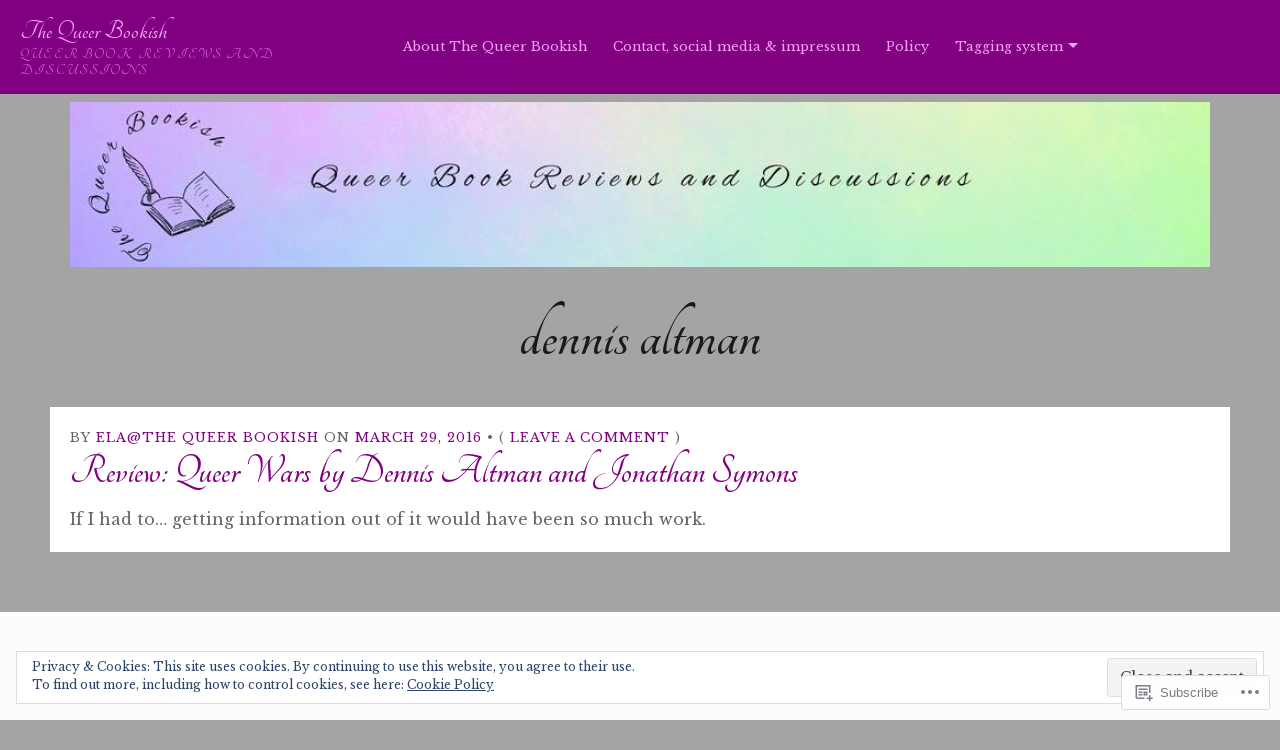

--- FILE ---
content_type: text/css;charset=utf-8
request_url: https://thequeerbookish.com/_static/??-eJydkN0KwjAMRl/ILEw3fy7ER5GuBq02bWkyxbe3c6KC4oV3SfjOxyF4SWBjUAqKyfd7FwRt7Hy0J8FpVS+rGsRx8gSZzlWDOyf6TIDo1VNlRSb4VqQHYhJMmdj1jF2O7OmK93CpF0HaOY0ZxpYPnnt4uWQqd05GhwQX0JAv9UF/YZdUGOi6oiACDxEYvf7QHcc/QBMcG/380JvqkTQZe3rsKH3ArQsW9xQouwLI93Ho3PC6XrSz6WI1b9rjDdeZrPc=&cssminify=yes
body_size: 40291
content:
:root{--wp-admin-theme-color: #007cba;--wp-admin-theme-color-darker-10: #006ba1;--wp-admin-theme-color-darker-20: #005a87}:root{--coblocks-spacing--0: 0;--coblocks-spacing--1: 0.5em;--coblocks-spacing--2: 1em;--coblocks-spacing--3: 1.5em;--coblocks-spacing--4: 2em;--coblocks-spacing--5: 2.5em;--coblocks-spacing--6: 3em;--coblocks-spacing--7: 3.5em;--coblocks-spacing--8: 4em;--coblocks-spacing--9: 4.5em;--coblocks-spacing--10: 7em}.has-columns{display:flex;flex-wrap:wrap;justify-content:space-between;width:100%}@media (min-width: 600px){.has-columns.has-2-columns>*:not(.block-editor-inner-blocks),.has-columns.has-3-columns>*:not(.block-editor-inner-blocks),.has-columns.has-4-columns>*:not(.block-editor-inner-blocks){flex-basis:50%}}@media (min-width: 782px){.has-columns.has-3-columns>*:not(.block-editor-inner-blocks),.has-columns.has-4-columns>*:not(.block-editor-inner-blocks){flex-basis:33.33%}}@media (max-width: 959px){.has-columns.has-4-columns>*:not(.block-editor-inner-blocks){flex-basis:50%}}@media (min-width: 1280px){.has-columns.has-4-columns>*:not(.block-editor-inner-blocks){flex-basis:25%}}.alignfull .has-columns{padding-left:var(--coblocks-spacing--2, 1em);padding-right:var(--coblocks-spacing--2, 1em)}@media (min-width: 600px){.alignfull .has-columns{padding-left:var(--coblocks-spacing--4, 2em);padding-right:var(--coblocks-spacing--4, 2em)}}@media (max-width: 599px){.has-responsive-columns{flex-direction:column}.has-responsive-columns>*{max-width:100% !important;width:100% !important}.has-responsive-columns>[class*="wp-block"]:last-child{margin-bottom:0}.has-responsive-columns.has-no-gutter>[class*="wp-block"]:not(:last-child){margin-bottom:0}.has-responsive-columns.has-small-gutter>[class*="wp-block"]:not(:last-child){margin-bottom:calc(var(--coblocks-spacing--1, 0.5em) * 2.35)}.has-responsive-columns.has-medium-gutter>[class*="wp-block"]:not(:last-child){margin-bottom:calc(var(--coblocks-spacing--2, 1em) * 2.35)}.has-responsive-columns.has-large-gutter>[class*="wp-block"]:not(:last-child){margin-bottom:calc(var(--coblocks-spacing--3, 1.5em) * 2.35)}.has-responsive-columns.has-huge-gutter>[class*="wp-block"]:not(:last-child){margin-bottom:calc(var(--coblocks-spacing--4, 2em) * 2.35)}.has-responsive-columns.has-custom-gutter>[class*="wp-block"]:not(:last-child){margin-bottom:calc(var(--coblocks-custom-gutter, 0) * 2.35)}}.has-small-gutter.has-2-columns>*:not(.block-editor-inner-blocks){max-width:calc(100% / 2 - var(--coblocks-spacing--1, 0.5em))}.has-small-gutter.has-3-columns>*:not(.block-editor-inner-blocks){max-width:calc(100% / 3 - var(--coblocks-spacing--2, 1em))}.has-small-gutter.has-4-columns>*:not(.block-editor-inner-blocks){max-width:calc(100% / 2 - var(--coblocks-spacing--1, 0.5em))}@media (min-width: 960px){.has-small-gutter.has-4-columns>*:not(.block-editor-inner-blocks){max-width:calc(100% / 4 - var(--coblocks-spacing--2, 1em))}}@media (max-width: 959px){.has-small-gutter.has-4-columns>*:not(.block-editor-inner-blocks):nth-of-type(1),.has-small-gutter.has-4-columns>*:not(.block-editor-inner-blocks):nth-of-type(2){margin-bottom:calc(2 * var(--coblocks-spacing--1, 0.5em))}}.has-medium-gutter.has-2-columns>*:not(.block-editor-inner-blocks){max-width:calc(100% / 2 - var(--coblocks-spacing--2, 1em))}.has-medium-gutter.has-3-columns>*:not(.block-editor-inner-blocks){max-width:calc(100% / 2.975 - var(--coblocks-spacing--3, 1.5em))}.has-medium-gutter.has-4-columns>*:not(.block-editor-inner-blocks){max-width:calc(100% / 2 - var(--coblocks-spacing--2, 1em))}@media (min-width: 960px){.has-medium-gutter.has-4-columns>*:not(.block-editor-inner-blocks){max-width:calc(100% / 4 - var(--coblocks-spacing--3, 1.5em))}}@media (max-width: 959px){.has-medium-gutter.has-4-columns>*:not(.block-editor-inner-blocks):nth-of-type(1),.has-medium-gutter.has-4-columns>*:not(.block-editor-inner-blocks):nth-of-type(2){margin-bottom:calc(2 * var(--coblocks-spacing--2, 1em))}}.has-large-gutter.has-2-columns>*:not(.block-editor-inner-blocks){max-width:calc(100% / 2.01 - var(--coblocks-spacing--3, 1.5em))}.has-large-gutter.has-3-columns>*:not(.block-editor-inner-blocks){max-width:calc(100% / 3.03 - var(--coblocks-spacing--4, 2em))}.has-large-gutter.has-4-columns>*:not(.block-editor-inner-blocks){max-width:calc(100% / 2 - var(--coblocks-spacing--3, 1.5em))}@media (min-width: 960px){.has-large-gutter.has-4-columns>*:not(.block-editor-inner-blocks){max-width:calc(100% / 4.08 - var(--coblocks-spacing--4, 2em))}}@media (max-width: 959px){.has-large-gutter.has-4-columns>*:not(.block-editor-inner-blocks):nth-of-type(1),.has-large-gutter.has-4-columns>*:not(.block-editor-inner-blocks):nth-of-type(2){margin-bottom:calc(2 * var(--coblocks-spacing--3, 1.5em))}}.has-huge-gutter.has-2-columns>*:not(.block-editor-inner-blocks){max-width:calc(100% / 2.02 - var(--coblocks-spacing--4, 2em))}.has-huge-gutter.has-3-columns>*:not(.block-editor-inner-blocks){max-width:calc(100% / 3.09 - var(--coblocks-spacing--5, 2.5em))}.has-huge-gutter.has-4-columns>*:not(.block-editor-inner-blocks){max-width:calc(100% / 2 - var(--coblocks-spacing--4, 2em))}@media (min-width: 960px){.has-huge-gutter.has-4-columns>*:not(.block-editor-inner-blocks){max-width:calc(100% / 4.15 - var(--coblocks-spacing--5, 2.5em))}}@media (max-width: 959px){.has-huge-gutter.has-4-columns>*:not(.block-editor-inner-blocks):nth-of-type(1),.has-huge-gutter.has-4-columns>*:not(.block-editor-inner-blocks):nth-of-type(2){margin-bottom:calc(2 * var(--coblocks-spacing--4, 2em))}}.has-custom-gutter.has-2-columns>*:not(.block-editor-inner-blocks){max-width:calc(100% / 2 - var(--coblocks-custom-gutter, 0))}.has-custom-gutter.has-3-columns>*:not(.block-editor-inner-blocks){max-width:calc(100% / 3 - var(--coblocks-custom-gutter, 0))}.has-custom-gutter.has-4-columns>*:not(.block-editor-inner-blocks){max-width:calc(100% / 2 - var(--coblocks-custom-gutter, 0))}@media (min-width: 960px){.has-custom-gutter.has-4-columns>*:not(.block-editor-inner-blocks){max-width:calc(100% / 4 - var(--coblocks-custom-gutter, 0))}}@media (max-width: 959px){.has-custom-gutter.has-4-columns>*:not(.block-editor-inner-blocks):nth-of-type(1),.has-custom-gutter.has-4-columns>*:not(.block-editor-inner-blocks):nth-of-type(2){margin-bottom:calc(2 * var(--coblocks-custom-gutter, 0))}}.bg-repeat{background-repeat:repeat}.bg-no-repeat{background-repeat:no-repeat}.bg-repeat-x{background-repeat:repeat-x}.bg-repeat-y{background-repeat:repeat-y}.bg-cover{background-size:cover}.bg-auto{background-size:auto}.bg-contain{background-size:contain}.bg-top-left{background-position:top left}.bg-top-center{background-position:top center}.bg-top-right{background-position:top right}.bg-center-left{background-position:center left}.bg-center-center{background-position:center center}.bg-center-right{background-position:center right}.bg-bottom-left{background-position:bottom left}.bg-bottom-center{background-position:bottom center}.bg-bottom-right{background-position:bottom right}.has-background-overlay{position:relative}.has-background-overlay:not(.has-background){background-color:#000}.has-background-overlay::before{background-color:inherit;bottom:0;content:"";left:0;opacity:0.5;position:absolute;right:0;top:0}.has-background-overlay-10::before{opacity:.1}.has-background-overlay-20::before{opacity:.2}.has-background-overlay-30::before{opacity:.3}.has-background-overlay-40::before{opacity:.4}.has-background-overlay-50::before{opacity:.5}.has-background-overlay-60::before{opacity:.6}.has-background-overlay-70::before{opacity:.7}.has-background-overlay-80::before{opacity:.8}.has-background-overlay-90::before{opacity:.9}.has-background-overlay-100::before{opacity:1}.has-parallax{background-attachment:fixed}@supports (-webkit-overflow-scrolling: touch){.has-parallax{background-attachment:scroll}}@media (prefers-reduced-motion: reduce){.has-parallax{background-attachment:scroll}}.has-small-padding,.has-small-padding.wp-block-group,.has-small-padding.wp-block-group.has-background{padding-left:var(--coblocks-spacing--1, 0.5em)}.has-medium-padding,.has-medium-padding.wp-block-group,.has-medium-padding.wp-block-group.has-background{padding:var(--coblocks-spacing--2, 1em)}.has-large-padding,.has-large-padding.wp-block-group,.has-large-padding.wp-block-group.has-background{padding:var(--coblocks-spacing--3, 1.5em)}.has-huge-padding,.has-huge-padding.wp-block-group,.has-huge-padding.wp-block-group.has-background{padding:var(--coblocks-spacing--4, 2em)}.has-custom-padding,.has-custom-padding.wp-block-group,.has-custom-padding.wp-block-group.has-background{padding:var(--coblocks-custom-padding)}.content-area__wrapper .has-small-padding,.content-area__wrapper .has-small-padding.wp-block-group,.content-area__wrapper .has-small-padding.wp-block-group.has-background,.editor-styles-wrapper .has-small-padding,.editor-styles-wrapper .has-small-padding.wp-block-group,.editor-styles-wrapper .has-small-padding.wp-block-group.has-background{padding:var(--coblocks-spacing--1, 0.5em)}.content-area__wrapper .has-medium-padding,.content-area__wrapper .has-medium-padding.wp-block-group,.content-area__wrapper .has-medium-padding.wp-block-group.has-background,.editor-styles-wrapper .has-medium-padding,.editor-styles-wrapper .has-medium-padding.wp-block-group,.editor-styles-wrapper .has-medium-padding.wp-block-group.has-background{padding:var(--coblocks-spacing--2, 1em)}.content-area__wrapper .has-large-padding,.content-area__wrapper .has-large-padding.wp-block-group,.content-area__wrapper .has-large-padding.wp-block-group.has-background,.editor-styles-wrapper .has-large-padding,.editor-styles-wrapper .has-large-padding.wp-block-group,.editor-styles-wrapper .has-large-padding.wp-block-group.has-background{padding:var(--coblocks-spacing--3, 1.5em)}.content-area__wrapper .has-huge-padding,.content-area__wrapper .has-huge-padding.wp-block-group,.content-area__wrapper .has-huge-padding.wp-block-group.has-background,.editor-styles-wrapper .has-huge-padding,.editor-styles-wrapper .has-huge-padding.wp-block-group,.editor-styles-wrapper .has-huge-padding.wp-block-group.has-background{padding:var(--coblocks-spacing--4, 2em)}.content-area__wrapper .has-custom-padding,.content-area__wrapper .has-custom-padding.wp-block-group,.content-area__wrapper .has-custom-padding.wp-block-group.has-background,.editor-styles-wrapper .has-custom-padding,.editor-styles-wrapper .has-custom-padding.wp-block-group,.editor-styles-wrapper .has-custom-padding.wp-block-group.has-background{padding:var(--coblocks-custom-padding)}.has-small-margin{margin-bottom:var(--coblocks-spacing--1, 0.5em);margin-top:var(--coblocks-spacing--1, 0.5em)}.has-medium-margin{margin-bottom:var(--coblocks-spacing--2, 1em);margin-top:var(--coblocks-spacing--2, 1em)}.has-large-margin{margin-bottom:var(--coblocks-spacing--3, 1.5em);margin-top:var(--coblocks-spacing--3, 1.5em)}.has-huge-margin{margin-bottom:var(--coblocks-spacing--4, 2em);margin-top:var(--coblocks-spacing--4, 2em)}.has-shadow{box-shadow:0 1.5vw 3vw -0.7vw rgba(0,0,0,0.125)}.shadow-sm,.has-shadow-sml{box-shadow:0 0.5vw 2vw -0.25vw rgba(0,0,0,0.2)}.shadow-md,.has-shadow-med{box-shadow:0 1vw 3vw -0.5vw rgba(0,0,0,0.2)}.shadow-lg,.has-shadow-lrg{box-shadow:0 1.8vw 3vw -0.7vw rgba(0,0,0,0.2)}[class*="hint--"]{display:inline-block;position:relative}[class*="hint--"]::before,[class*="hint--"]::after{opacity:0;pointer-events:none;position:absolute;transform:translate3d(0, 0, 0);visibility:hidden;z-index:1000000}[class*="hint--"]::before{background:transparent;border:6px solid transparent;content:"";position:absolute;z-index:1000001}[class*="hint--"]::after{background:#1e1e1e;border-radius:2px;box-shadow:2px 2px 4px rgba(0,0,0,0.1);color:#fff;font-family:-apple-system,BlinkMacSystemFont,"Segoe UI",Roboto,Oxygen-Sans,Ubuntu,Cantarell,"Helvetica Neue",sans-serif;font-size:12px;line-height:11px;padding:6px 8px 7px 9px;white-space:nowrap}[class*="hint--"]:hover::before,[class*="hint--"]:hover::after{opacity:1;visibility:visible}[class*="hint--"][aria-label]::after{content:attr(aria-label)}[class*="hint--"][data-hint]::after{content:attr(data-hint)}[aria-label=""]::before,[aria-label=""]::after,[data-hint=""]::before,[data-hint=""]::after{display:none !important}.hint--top::before{border-top-color:#1e1e1e;left:calc(50% - 6px) !important;margin-bottom:-10px}.hint--top::before,.hint--top::after{bottom:103%;left:50%}.hint--top::after{transform:translateX(-50%)}.hint--top:hover::after{transform:translateX(-50%)}.hint--bottom::before{border-bottom-color:#1e1e1e;left:calc(50% - 10px);margin-top:-11px}.hint--bottom::before,.hint--bottom::after{left:50%;top:100%}.hint--bottom::after{transform:translateX(-50%)}.hint--bottom:hover::before{transform:translateY(8px)}.hint--bottom:hover::after{transform:translateX(-50%) translateY(8px)}.has-background-video{position:relative}.has-background-video.has-background-overlay::before{z-index:1}.has-background-video.has-background-overlay>:not(.coblocks-video-bg){z-index:10}.has-background-video>:not(.coblocks-video-bg){position:relative}.coblocks-video-bg{bottom:0;height:100%;left:0;overflow:hidden;position:absolute;right:0;top:0;width:100%}.coblocks-video-bg>video{background-position:center center;height:100%;-o-object-fit:cover;object-fit:cover;-o-object-position:50% 50%;object-position:50% 50%;width:100%}.coblocks-gallery{list-style:none !important;padding-left:0;padding-right:0}.coblocks-gallery--item{list-style:none !important;margin:0;padding:0 !important}.coblocks-gallery--item figure{position:relative}.coblocks-gallery--item img{opacity:1;vertical-align:middle}.coblocks-gallery .coblocks-gallery--item figcaption{color:inherit;margin:0 !important}.coblocks-gallery.is-cropped .coblocks-gallery--item a,.coblocks-gallery.is-cropped .coblocks-gallery--item img,.coblocks-gallery.is-cropped .coblocks-gallery--item-thumbnail a,.coblocks-gallery.is-cropped .coblocks-gallery--item-thumbnail img{width:100%}@supports ((position: -webkit-sticky) or (position: sticky)){.coblocks-gallery.is-cropped .coblocks-gallery--item a,.coblocks-gallery.is-cropped .coblocks-gallery--item img,.coblocks-gallery.is-cropped .coblocks-gallery--item-thumbnail a,.coblocks-gallery.is-cropped .coblocks-gallery--item-thumbnail img{flex:1;height:100%;-o-object-fit:cover;object-fit:cover}}.alignfull ul.coblocks-gallery,.alignwide ul.coblocks-gallery{max-width:100%}.coblocks-gallery--item-thumbnail{list-style:none !important;margin:0;padding:0}.coblocks-gallery--item-thumbnail figure{margin:0;position:relative}.coblocks-gallery--item-thumbnail img{vertical-align:middle}figcaption.coblocks-gallery--primary-caption{font-size:13px;margin-bottom:1em;margin-top:1.2em;text-align:center}figcaption.coblocks-gallery--primary-caption:not(.has-caption-color){color:#1e1e1e}.wp-block-group div[class*="wp-block-coblocks-gallery"]{margin-bottom:10px !important;margin-top:10px !important}@media (min-width: 250px){.has-grid-sml .coblocks-gallery--item{width:50%}}@media (min-width: 500px){.has-grid-sml .coblocks-gallery--item{width:33.33333%}}@media (min-width: 800px){.has-grid-sml .coblocks-gallery--item{width:25%}}@media (min-width: 1300px){.has-grid-sml .coblocks-gallery--item{width:20%}}@media (min-width: 1700px){.has-grid-sml .coblocks-gallery--item{width:16.66667%}}@media (min-width: 1900px){.has-grid-sml .coblocks-gallery--item{width:14.28571%}}@media (min-width: 350px){.has-grid-med .coblocks-gallery--item{width:50%}}@media (min-width: 650px){.has-grid-med .coblocks-gallery--item{width:33.33333%}}@media (min-width: 1100px){.has-grid-med .coblocks-gallery--item{width:25%}}@media (min-width: 1600px){.alignfull .has-grid-med .coblocks-gallery--item{width:20%}}@media (min-width: 1900px){.alignfull .has-grid-med .coblocks-gallery--item{width:16.66667%}}@media (min-width: 400px){.has-grid-lrg .coblocks-gallery--item{width:50%}}@media (min-width: 800px){.has-grid-lrg .coblocks-gallery--item{width:33.33333%}}@media (min-width: 1600px){.alignfull .has-grid-lrg .coblocks-gallery--item{width:25%}}@media (min-width: 1900px){.alignfull .has-grid-lrg .coblocks-gallery--item{width:20%}}@media (min-width: 400px){.has-grid-xlrg .coblocks-gallery--item{width:50%}}@media (min-width: 1600px){.alignfull .has-grid-xlrg .coblocks-gallery--item{width:33.33333%}}@media (min-width: 1900px){.alignfull .has-grid-xlrg .coblocks-gallery--item{width:25%}}@media (min-width: 400px){.has-no-alignment .has-grid-lrg .coblocks-gallery--item{width:50%}}@media (min-width: 900px){.has-no-alignment .has-grid-lrg .coblocks-gallery--item{width:33.33333%}}.coblocks-gallery.has-gutter{overflow:hidden}@media (min-width: 600px){.has-gutter-5{margin:-3px !important;max-width:calc(100% + 5px) !important}.has-gutter-10{margin:-5px !important;max-width:calc(100% + 10px) !important}.has-gutter-15{margin:-8px !important;max-width:calc(100% + 15px) !important}.has-gutter-20{margin:-10px !important;max-width:calc(100% + 20px) !important}.has-gutter-25{margin:-13px !important;max-width:calc(100% + 25px) !important}.has-gutter-30{margin:-15px !important;max-width:calc(100% + 30px) !important}.has-gutter-35{margin:-18px !important;max-width:calc(100% + 35px) !important}.has-gutter-40{margin:-20px !important;max-width:calc(100% + 40px) !important}.has-gutter-45{margin:-23px !important;max-width:calc(100% + 45px) !important}.has-gutter-50{margin:-25px !important;max-width:calc(100% + 50px) !important}.has-gutter-5 .coblocks-gallery--figure{margin:3px}.has-gutter-10 .coblocks-gallery--figure{margin:5px}.has-gutter-15 .coblocks-gallery--figure{margin:8px}.has-gutter-20 .coblocks-gallery--figure{margin:10px}.has-gutter-25 .coblocks-gallery--figure{margin:13px}.has-gutter-30 .coblocks-gallery--figure{margin:15px}.has-gutter-35 .coblocks-gallery--figure{margin:18px}.has-gutter-40 .coblocks-gallery--figure{margin:20px}.has-gutter-45 .coblocks-gallery--figure{margin:23px}.has-gutter-50 .coblocks-gallery--figure{margin:25px}}@media (max-width: 599px){.has-gutter-mobile-5{margin:-3px !important;max-width:calc(100% + 5px) !important}.has-gutter-mobile-5 .coblocks-gallery--figure{margin:3px}.has-gutter-mobile-10{margin:-5px !important;max-width:calc(100% + 10px) !important}.has-gutter-mobile-10 .coblocks-gallery--figure{margin:5px}.has-gutter-mobile-15{margin:-8px !important;max-width:calc(100% + 15px) !important}.has-gutter-mobile-15 .coblocks-gallery--figure{margin:8px}.has-gutter-mobile-20{margin:-10px !important;max-width:calc(100% + 20px) !important}.has-gutter-mobile-20 .coblocks-gallery--figure{margin:10px}.has-gutter-mobile-25{margin:-13px !important;max-width:calc(100% + 25px) !important}.has-gutter-mobile-25 .coblocks-gallery--figure{margin:13px}.has-gutter-mobile-30{margin:-15px !important;max-width:calc(100% + 30px) !important}.has-gutter-mobile-30 .coblocks-gallery--figure{margin:15px}.has-gutter-mobile-35{margin:-18px !important;max-width:calc(100% + 35px) !important}.has-gutter-mobile-35 .coblocks-gallery--figure{margin:18px}.has-gutter-mobile-40{margin:-20px !important;max-width:calc(100% + 40px) !important}.has-gutter-mobile-40 .coblocks-gallery--figure{margin:20px}.has-gutter-mobile-45{margin:-23px !important;max-width:calc(100% + 45px) !important}.has-gutter-mobile-45 .coblocks-gallery--figure{margin:23px}.has-gutter-mobile-50{margin:-25px !important;max-width:calc(100% + 50px) !important}.has-gutter-mobile-50 .coblocks-gallery--figure{margin:25px}}.has-horizontal-gutter{overflow-x:hidden}.wp-block-coblocks-gallery-carousel .coblocks-gallery--item,.wp-block-coblocks-gallery-thumbnails .coblocks-gallery--item{height:100%;margin:0 !important}@media (min-width: 1300px){.has-no-alignment .has-carousel-lrg .coblocks-gallery--item{width:70%}}.has-no-alignment .has-carousel-xlrg .coblocks-gallery--item{width:100%}.has-carousel-sml .coblocks-gallery--item{width:65%}@media (min-width: 700px){.has-carousel-sml .coblocks-gallery--item{width:33.333%}}@media (min-width: 1100px){.has-carousel-sml .coblocks-gallery--item{width:25%}}@media (min-width: 1600px){.has-carousel-sml .coblocks-gallery--item{width:20%}}.has-carousel-sml.has-aligned-cells .coblocks-gallery--item{width:100%}@media (min-width: 700px){.has-carousel-sml.has-aligned-cells .coblocks-gallery--item{width:33.333%}}@media (min-width: 1100px){.has-carousel-sml.has-aligned-cells .coblocks-gallery--item{width:25%}}@media (min-width: 1600px){.has-carousel-sml.has-aligned-cells .coblocks-gallery--item{width:20%}}.has-carousel-med .coblocks-gallery--item{width:70%}@media (min-width: 700px){.has-carousel-med .coblocks-gallery--item{width:33.333%}}@media (min-width: 1800px){.has-carousel-med .coblocks-gallery--item{width:25%}}.has-carousel-med.has-aligned-cells .coblocks-gallery--item{width:100%}@media (min-width: 600px){.has-carousel-med.has-aligned-cells .coblocks-gallery--item{width:50%}}@media (min-width: 900px){.has-carousel-med.has-aligned-cells .coblocks-gallery--item{width:33.333%}}@media (min-width: 1200px){.has-carousel-med.has-aligned-cells .coblocks-gallery--item{width:25%}}.has-carousel-lrg .coblocks-gallery--item{width:80%}@media (min-width: 600px){.has-carousel-lrg .coblocks-gallery--item{width:70%}}@media (min-width: 1300px){.has-carousel-lrg .coblocks-gallery--item{width:60%}}.has-carousel-lrg.has-aligned-cells .coblocks-gallery--item{width:100%}@media (min-width: 600px){.has-carousel-lrg.has-aligned-cells .coblocks-gallery--item{width:50%}}@media (min-width: 1800px){.has-carousel-lrg.has-aligned-cells .coblocks-gallery--item{width:33.333%}}.has-carousel-xlrg .coblocks-gallery--item{width:100%}@media (min-width: 1200px){.has-carousel-xlrg .coblocks-gallery--item{width:80%}}.has-carousel-xlrg.has-aligned-cells .coblocks-gallery--item{width:100%}@media (min-width: 600px){.has-margin-bottom-5{margin-bottom:5px !important}.has-margin-bottom-10{margin-bottom:10px !important}.has-margin-bottom-15{margin-bottom:15px !important}.has-margin-bottom-20{margin-bottom:20px !important}.has-margin-bottom-25{margin-bottom:25px !important}.has-margin-bottom-30{margin-bottom:30px !important}.has-margin-bottom-35{margin-bottom:35px !important}.has-margin-bottom-40{margin-bottom:40px !important}.has-margin-bottom-45{margin-bottom:45px !important}.has-margin-bottom-50{margin-bottom:50px !important}}@media (max-width: 599px){.has-margin-bottom-mobile-5{margin-bottom:5px !important}.has-margin-bottom-mobile-10{margin-bottom:10px !important}.has-margin-bottom-mobile-15{margin-bottom:15px !important}.has-margin-bottom-mobile-20{margin-bottom:20px !important}.has-margin-bottom-mobile-25{margin-bottom:25px !important}.has-margin-bottom-mobile-30{margin-bottom:30px !important}.has-margin-bottom-mobile-35{margin-bottom:35px !important}.has-margin-bottom-mobile-40{margin-bottom:40px !important}.has-margin-bottom-mobile-45{margin-bottom:45px !important}.has-margin-bottom-mobile-50{margin-bottom:50px !important}}@media (min-width: 600px){.has-margin-top-5{margin-top:3px !important}.has-margin-top-10{margin-top:5px !important}.has-margin-top-15{margin-top:8px !important}.has-margin-top-20{margin-top:10px !important}.has-margin-top-25{margin-top:13px !important}.has-margin-top-30{margin-top:15px !important}.has-margin-top-35{margin-top:18px !important}.has-margin-top-40{margin-top:20px !important}.has-margin-top-45{margin-top:23px !important}.has-margin-top-50{margin-top:25px !important}}@media (max-width: 599px){.has-margin-top-mobile-5{margin-top:3px !important}.has-margin-top-mobile-10{margin-top:5px !important}.has-margin-top-mobile-15{margin-top:8px !important}.has-margin-top-mobile-20{margin-top:10px !important}.has-margin-top-mobile-25{margin-top:13px !important}.has-margin-top-mobile-30{margin-top:15px !important}.has-margin-top-mobile-35{margin-top:18px !important}.has-margin-top-mobile-40{margin-top:20px !important}.has-margin-top-mobile-45{margin-top:23px !important}.has-margin-top-mobile-50{margin-top:25px !important}}@media (min-width: 600px){.has-margin-right-5{margin-right:3px !important}.has-margin-right-10{margin-right:5px !important}.has-margin-right-15{margin-right:8px !important}.has-margin-right-20{margin-right:10px !important}.has-margin-right-25{margin-right:13px !important}.has-margin-right-30{margin-right:15px !important}.has-margin-right-35{margin-right:18px !important}.has-margin-right-40{margin-right:20px !important}.has-margin-right-45{margin-right:23px !important}.has-margin-right-50{margin-right:25px !important}}@media (max-width: 599px){.has-margin-right-mobile-5{margin-right:3px !important}.has-margin-right-mobile-10{margin-right:5px !important}.has-margin-right-mobile-15{margin-right:8px !important}.has-margin-right-mobile-20{margin-right:10px !important}.has-margin-right-mobile-25{margin-right:13px !important}.has-margin-right-mobile-30{margin-right:15px !important}.has-margin-right-mobile-35{margin-right:18px !important}.has-margin-right-mobile-40{margin-right:20px !important}.has-margin-right-mobile-45{margin-right:23px !important}.has-margin-right-mobile-50{margin-right:25px !important}}@media (min-width: 600px){.has-margin-left-5{margin-left:3px !important}.has-margin-left-10{margin-left:5px !important}.has-margin-left-15{margin-left:8px !important}.has-margin-left-20{margin-left:10px !important}.has-margin-left-25{margin-left:13px !important}.has-margin-left-30{margin-left:15px !important}.has-margin-left-35{margin-left:18px !important}.has-margin-left-40{margin-left:20px !important}.has-margin-left-45{margin-left:23px !important}.has-margin-left-50{margin-left:25px !important}}@media (max-width: 599px){.has-margin-left-mobile-5{margin-left:3px !important}.has-margin-left-mobile-10{margin-left:5px !important}.has-margin-left-mobile-15{margin-left:8px !important}.has-margin-left-mobile-20{margin-left:10px !important}.has-margin-left-mobile-25{margin-left:13px !important}.has-margin-left-mobile-30{margin-left:15px !important}.has-margin-left-mobile-35{margin-left:18px !important}.has-margin-left-mobile-40{margin-left:20px !important}.has-margin-left-mobile-45{margin-left:23px !important}.has-margin-left-mobile-50{margin-left:25px !important}}@media (min-width: 600px){.has-negative-margin-right-5{margin-right:-3px !important}.has-negative-margin-right-10{margin-right:-5px !important}.has-negative-margin-right-15{margin-right:-8px !important}.has-negative-margin-right-20{margin-right:-10px !important}.has-negative-margin-right-25{margin-right:-13px !important}.has-negative-margin-right-30{margin-right:-15px !important}.has-negative-margin-right-35{margin-right:-18px !important}.has-negative-margin-right-40{margin-right:-20px !important}.has-negative-margin-right-45{margin-right:-23px !important}.has-negative-margin-right-50{margin-right:-25px !important}}@media (max-width: 599px){.has-negative-margin-right-mobile-5{margin-right:-3px !important}.has-negative-margin-right-mobile-10{margin-right:-5px !important}.has-negative-margin-right-mobile-15{margin-right:-8px !important}.has-negative-margin-right-mobile-20{margin-right:-10px !important}.has-negative-margin-right-mobile-25{margin-right:-13px !important}.has-negative-margin-right-mobile-30{margin-right:-15px !important}.has-negative-margin-right-mobile-35{margin-right:-18px !important}.has-negative-margin-right-mobile-40{margin-right:-20px !important}.has-negative-margin-right-mobile-45{margin-right:-23px !important}.has-negative-margin-right-mobile-50{margin-right:-25px !important}}@media (min-width: 600px){.has-negative-margin-left-5{margin-left:-3px !important}.has-negative-margin-left-10{margin-left:-5px !important}.has-negative-margin-left-15{margin-left:-8px !important}.has-negative-margin-left-20{margin-left:-10px !important}.has-negative-margin-left-25{margin-left:-13px !important}.has-negative-margin-left-30{margin-left:-15px !important}.has-negative-margin-left-35{margin-left:-18px !important}.has-negative-margin-left-40{margin-left:-20px !important}.has-negative-margin-left-45{margin-left:-23px !important}.has-negative-margin-left-50{margin-left:-25px !important}}@media (max-width: 599px){.has-negative-margin-left-mobile-5{margin-left:-3px !important}.has-negative-margin-left-mobile-10{margin-left:-5px !important}.has-negative-margin-left-mobile-15{margin-left:-8px !important}.has-negative-margin-left-mobile-20{margin-left:-10px !important}.has-negative-margin-left-mobile-25{margin-left:-13px !important}.has-negative-margin-left-mobile-30{margin-left:-15px !important}.has-negative-margin-left-mobile-35{margin-left:-18px !important}.has-negative-margin-left-mobile-40{margin-left:-20px !important}.has-negative-margin-left-mobile-45{margin-left:-23px !important}.has-negative-margin-left-mobile-50{margin-left:-25px !important}}@media (min-width: 600px){.has-negative-margin-5{margin:-3px !important}.has-negative-margin-10{margin:-5px !important}.has-negative-margin-15{margin:-8px !important}.has-negative-margin-20{margin:-10px !important}.has-negative-margin-25{margin:-13px !important}.has-negative-margin-30{margin:-15px !important}.has-negative-margin-35{margin:-18px !important}.has-negative-margin-40{margin:-20px !important}.has-negative-margin-45{margin:-23px !important}.has-negative-margin-50{margin:-25px !important}}@media (max-width: 599px){.has-negative-margin-mobile-5{margin:-3px !important}.has-negative-margin-mobile-10{margin:-5px !important}.has-negative-margin-mobile-15{margin:-8px !important}.has-negative-margin-mobile-20{margin:-10px !important}.has-negative-margin-mobile-25{margin:-13px !important}.has-negative-margin-mobile-30{margin:-15px !important}.has-negative-margin-mobile-35{margin:-18px !important}.has-negative-margin-mobile-40{margin:-20px !important}.has-negative-margin-mobile-45{margin:-23px !important}.has-negative-margin-mobile-50{margin:-25px !important}}@media (min-width: 600px){.has-padding-5{padding:5px !important}.has-padding-10{padding:10px !important}.has-padding-15{padding:15px !important}.has-padding-20{padding:20px !important}.has-padding-25{padding:25px !important}.has-padding-30{padding:30px !important}.has-padding-35{padding:35px !important}.has-padding-40{padding:40px !important}.has-padding-45{padding:45px !important}.has-padding-50{padding:50px !important}.has-padding-55{padding:55px !important}.has-padding-60{padding:60px !important}.has-padding-65{padding:65px !important}.has-padding-70{padding:70px !important}.has-padding-75{padding:75px !important}.has-padding-80{padding:80px !important}.has-padding-85{padding:85px !important}.has-padding-90{padding:90px !important}.has-padding-95{padding:95px !important}.has-padding-100{padding:100px !important}}@media (max-width: 599px){.has-padding-mobile-5{padding:5px !important}.has-padding-mobile-10{padding:10px !important}.has-padding-mobile-15{padding:15px !important}.has-padding-mobile-20{padding:20px !important}.has-padding-mobile-25{padding:25px !important}.has-padding-mobile-30{padding:30px !important}.has-padding-mobile-35{padding:35px !important}.has-padding-mobile-40{padding:40px !important}.has-padding-mobile-45{padding:45px !important}.has-padding-mobile-50{padding:50px !important}.has-padding-mobile-55{padding:55px !important}.has-padding-mobile-60{padding:60px !important}.has-padding-mobile-65{padding:65px !important}.has-padding-mobile-70{padding:70px !important}.has-padding-mobile-75{padding:75px !important}.has-padding-mobile-80{padding:80px !important}.has-padding-mobile-85{padding:85px !important}.has-padding-mobile-90{padding:90px !important}.has-padding-mobile-95{padding:95px !important}.has-padding-mobile-100{padding:100px !important}}.has-border-radius-2 .coblocks-gallery--item img{border-radius:2px}.has-border-radius-2 .coblocks-gallery--item figcaption{border-radius:0 0 2px 2px}.has-border-radius-3 .coblocks-gallery--item img{border-radius:3px}.has-border-radius-3 .coblocks-gallery--item figcaption{border-radius:0 0 3px 3px}.has-border-radius-4 .coblocks-gallery--item img{border-radius:4px}.has-border-radius-4 .coblocks-gallery--item figcaption{border-radius:0 0 4px 4px}.has-border-radius-5 .coblocks-gallery--item img{border-radius:5px}.has-border-radius-5 .coblocks-gallery--item figcaption{border-radius:0 0 5px 5px}.has-border-radius-6 .coblocks-gallery--item img{border-radius:6px}.has-border-radius-6 .coblocks-gallery--item figcaption{border-radius:0 0 6px 6px}.has-border-radius-7 .coblocks-gallery--item img{border-radius:7px}.has-border-radius-7 .coblocks-gallery--item figcaption{border-radius:0 0 7px 7px}.has-border-radius-8 .coblocks-gallery--item img{border-radius:8px}.has-border-radius-8 .coblocks-gallery--item figcaption{border-radius:0 0 8px 8px}.has-border-radius-9 .coblocks-gallery--item img{border-radius:9px}.has-border-radius-9 .coblocks-gallery--item figcaption{border-radius:0 0 9px 9px}.has-border-radius-10 .coblocks-gallery--item img{border-radius:10px}.has-border-radius-10 .coblocks-gallery--item figcaption{border-radius:0 0 10px 10px}.has-border-radius-11 .coblocks-gallery--item img{border-radius:11px}.has-border-radius-11 .coblocks-gallery--item figcaption{border-radius:0 0 11px 11px}.has-border-radius-12 .coblocks-gallery--item img{border-radius:12px}.has-border-radius-12 .coblocks-gallery--item figcaption{border-radius:0 0 12px 12px}.has-border-radius-13 .coblocks-gallery--item img{border-radius:13px}.has-border-radius-13 .coblocks-gallery--item figcaption{border-radius:0 0 13px 13px}.has-border-radius-14 .coblocks-gallery--item img{border-radius:14px}.has-border-radius-14 .coblocks-gallery--item figcaption{border-radius:0 0 14px 14px}.has-border-radius-15 .coblocks-gallery--item img{border-radius:15px}.has-border-radius-15 .coblocks-gallery--item figcaption{border-radius:0 0 15px 15px}.has-border-radius-16 .coblocks-gallery--item img{border-radius:16px}.has-border-radius-16 .coblocks-gallery--item figcaption{border-radius:0 0 16px 16px}.has-border-radius-17 .coblocks-gallery--item img{border-radius:17px}.has-border-radius-17 .coblocks-gallery--item figcaption{border-radius:0 0 17px 17px}.has-border-radius-18 .coblocks-gallery--item img{border-radius:18px}.has-border-radius-18 .coblocks-gallery--item figcaption{border-radius:0 0 18px 18px}.has-border-radius-19 .coblocks-gallery--item img{border-radius:19px}.has-border-radius-19 .coblocks-gallery--item figcaption{border-radius:0 0 19px 19px}.has-border-radius-20 .coblocks-gallery--item img{border-radius:20px}.has-border-radius-20 .coblocks-gallery--item figcaption{border-radius:0 0 20px 20px}.has-caption-style-light .coblocks-gallery--item figcaption{background:linear-gradient(0deg, rgba(255,255,255,0.93) 6.3%, rgba(255,255,255,0.5) 61%, rgba(255,255,255,0)) !important;opacity:1 !important}.coblocks-gallery:not(.has-caption-color).has-caption-style-dark figcaption{color:#fff}.coblocks-gallery:not(.has-caption-color).has-caption-style-light figcaption{color:#000}.has-caption-style-none .coblocks-gallery--item{background:none !important;opacity:1 !important}.flickity-enabled{position:relative}.flickity-enabled:focus{outline:none}.flickity-enabled.is-draggable{-webkit-user-select:none;-moz-user-select:none;-ms-user-select:none;user-select:none}.flickity-viewport{height:100%;overflow:hidden;position:relative}.is-cropped .flickity-viewport{height:100% !important}.flickity-slider{height:100%;position:absolute;width:100%}.flickity-enabled.is-draggable .flickity-viewport{cursor:-webkit-grab;cursor:grab}.flickity-enabled.is-draggable .flickity-viewport.is-pointer-down{cursor:-webkit-grabbing;cursor:grabbing}.flickity-button{background:rgba(255,255,255,0.75);border:none;color:#000;padding:0;position:absolute;transition:background 100ms, opacity 100ms}.flickity-button:hover{background:#fff;cursor:pointer}.flickity-button:focus{background:#fff;border:none;box-shadow:0 0 0 2px #000;outline:none}.flickity-button:active{border:none;opacity:0.6}.flickity-button:disabled{cursor:auto;opacity:0.25;pointer-events:none}.flickity-button-icon{fill:#000;transform:translate3d(0, 0, 0)}.flickity-prev-next-button{border-radius:9px;height:72px;top:50%;transform:translateY(-50%);width:57px}.has-top-left-carousel-arrows .flickity-prev-next-button{border-radius:4px;height:42px;top:20px;transform:none;width:42px}.has-top-left-carousel-arrows .flickity-prev-next-button.previous{left:20px}.has-top-left-carousel-arrows .flickity-prev-next-button.next{left:calc(25px + 42px)}.flickity-prev-next-button.previous{left:10px}@media (min-width: 600px){.flickity-prev-next-button.previous{left:20px}}.flickity-prev-next-button.next{right:10px}@media (min-width: 600px){.flickity-prev-next-button.next{right:20px}}.flickity-rtl .flickity-prev-next-button.previous{left:auto;right:10px}@media (min-width: 600px){.flickity-rtl .flickity-prev-next-button.previous{right:20px}}.flickity-rtl .flickity-prev-next-button.next{left:10px;right:auto}@media (min-width: 600px){.flickity-rtl .flickity-prev-next-button.next{left:20px}}.flickity-prev-next-button .flickity-button-icon{height:50%;left:23%;position:absolute;top:25%;width:50%}.previous.flickity-prev-next-button .flickity-button-icon{left:26%}.flickity-page-dots{bottom:18px;line-height:1;list-style:none;margin:0 !important;padding:0 !important;position:absolute;text-align:center;width:100%}.flickity-rtl .flickity-page-dots{direction:rtl}.flickity-page-dots .dot{background:rgba(0,0,0,0.3);border-radius:50%;cursor:pointer;display:inline-block;height:9px;margin:0 6px;width:9px}.flickity-page-dots .dot.is-selected{background:rgba(255,255,255,0.75)}.coblocks-lightbox{align-items:center;background:rgba(0,0,0,0);display:none;height:100%;justify-content:center;left:0;position:fixed;top:0;width:100%;z-index:9999}.admin-bar .coblocks-lightbox{top:32px}@media (max-width: 782px){.admin-bar .coblocks-lightbox{top:46px}}.coblocks-lightbox__background{background-repeat:no-repeat;background-size:cover;bottom:-10em;filter:blur(25px) saturate(175%) brightness(90%);left:-10em;position:absolute;right:-10em;top:-10em}.coblocks-lightbox__heading{align-items:center;color:#fff;display:flex;font-family:-apple-system,BlinkMacSystemFont,"Segoe UI",Roboto,Oxygen-Sans,Ubuntu,Cantarell,"Helvetica Neue",sans-serif;font-size:0.5em;justify-content:space-between;left:3%;position:absolute;right:3%;top:1em}@media (min-width: 600px){.coblocks-lightbox__heading{top:2em}}.coblocks-lightbox__image{z-index:2}.coblocks-lightbox__image img{display:flex;margin:auto;max-height:70vh;max-width:70vw}@media (min-width: 960px){.coblocks-lightbox__image img{max-height:80vh;max-width:80vw}}.coblocks-lightbox__arrow{align-items:center;background-color:transparent;border-radius:100%;color:#fff;cursor:pointer;display:flex;height:auto;margin:0 1%;padding:15px;position:absolute;right:0;top:50%;transform:translateY(-50%);transition:250ms background-color linear;z-index:3}.coblocks-lightbox__arrow:hover{background-color:rgba(255,255,255,0.15)}.coblocks-lightbox__arrow:focus{background-color:rgba(255,255,255,0.25);box-shadow:inset 0 0 0 3px rgba(255,255,255,0.25);outline:none}@media (min-width: 600px){.coblocks-lightbox__arrow{background-color:rgba(255,255,255,0.15);margin:0 2%}.coblocks-lightbox__arrow:hover{background-color:rgba(255,255,255,0.25)}}.coblocks-lightbox__arrow>div{background-color:#fff;height:28px;position:relative;width:28px}@media (min-width: 960px){.coblocks-lightbox__arrow>div{height:32px;width:32px}}.coblocks-lightbox__arrow .arrow-left{left:-1px;-webkit-mask-image:url(/wp-content/plugins/coblocks/2.18.1-simple-rev.4/dist/images/lightbox/arrow-left.svg);mask-image:url(/wp-content/plugins/coblocks/2.18.1-simple-rev.4/dist/images/lightbox/arrow-left.svg)}.coblocks-lightbox__arrow .arrow-right{-webkit-mask-image:url(/wp-content/plugins/coblocks/2.18.1-simple-rev.4/dist/images/lightbox/arrow-right.svg);mask-image:url(/wp-content/plugins/coblocks/2.18.1-simple-rev.4/dist/images/lightbox/arrow-right.svg);right:-1px}.coblocks-lightbox__arrow--left{left:0;right:auto}.coblocks-lightbox__close{background-color:#fff;background-repeat:no-repeat;cursor:pointer;height:26px;-webkit-mask-image:url(/wp-content/plugins/coblocks/2.18.1-simple-rev.4/dist/images/lightbox/close.svg);mask-image:url(/wp-content/plugins/coblocks/2.18.1-simple-rev.4/dist/images/lightbox/close.svg);-webkit-mask-size:contain;mask-size:contain;padding:7px;transition:transform 0.15s linear;width:26px}@media (min-width: 960px){.coblocks-lightbox__close{height:32px;width:32px}}.coblocks-lightbox__close:hover{background-color:#fff;transform:scale(1.125)}.coblocks-lightbox__close:focus{background-color:#fff;transform:scale(1.125)}.coblocks-lightbox__caption{color:#fff;margin-top:10px;text-align:center}.has-lightbox>:not(.carousel-nav) figure:hover{cursor:zoom-in}.has-lightbox figure[class^="align"]:hover{cursor:zoom-in}figure.has-lightbox:hover{cursor:zoom-in}.is-twentynineteen .entry-content div[class*="wp-block-coblocks-gallery"]{margin-bottom:46px;margin-top:46px}.is-twentynineteen .entry-content div[class*="wp-block-coblocks-gallery"] .coblocks-gallery--caption{font-family:-apple-system,BlinkMacSystemFont,"Segoe UI",Roboto,Oxygen-Sans,Ubuntu,Cantarell,"Helvetica Neue",sans-serif;font-size:0.71111em;line-height:1.6;margin:0 0 -20px;padding:0.5rem;text-align:center}.is-twentynineteen .wp-block-coblocks-gallery-stacked figcaption:not([class*="font-size"]){font-size:0.71111em}.is-twentyseventeen .entry-content div[class*="wp-block-coblocks-gallery"]{margin-bottom:1.75em;margin-top:1.65em}.is-twentyseventeen .entry-content div[class*="wp-block-coblocks-gallery"] .coblocks-gallery--primary-caption{font-style:italic;margin-bottom:-10px;margin-top:1em}.is-twentyseventeen .entry-content div[class*="wp-block-coblocks-gallery"]:not([class*="masonry"]) .coblocks-gallery:not(.has-caption-color) figcaption{color:#1e1e1e}.is-twentyseventeen .wp-block-coblocks-gallery-masonry figcaption{padding-bottom:6px}.is-twentysixteen .entry-content div[class*="wp-block-coblocks-gallery"]{margin-bottom:2.3em;margin-top:2.3em}.is-twentysixteen .entry-content div[class*="wp-block-coblocks-gallery"] .coblocks-gallery--primary-caption{margin-bottom:-10px;margin-top:0.6em}.is-twentysixteen .wp-block-coblocks-gallery-masonry figcaption{padding-bottom:6px}.is-twentyfifteen .entry-content div[class*="wp-block-coblocks-gallery"]{margin-bottom:2.2em;margin-top:2.2em}.is-twentyfifteen .entry-content div[class*="wp-block-coblocks-gallery"] .coblocks-gallery--primary-caption{margin-bottom:-15px;margin-top:0.5em;padding-bottom:0}.is-twentyfifteen .wp-block-coblocks-gallery-masonry figcaption{font-size:13px !important}.is-twentyfourteen .entry-content div[class*="wp-block-coblocks-gallery"]{margin-bottom:30px;margin-top:30px}.is-twentyfourteen .entry-content div[class*="wp-block-coblocks-gallery"] .coblocks-gallery--primary-caption{margin-bottom:-7px;text-align:left}.is-twentythirteen .entry-content div[class*="wp-block-coblocks-gallery"]{margin-bottom:30px;margin-top:34px}.is-twentythirteen .entry-content div[class*="wp-block-coblocks-gallery"] .coblocks-gallery--primary-caption{margin-bottom:-10px}.is-twentythirteen .wp-block-coblocks-gallery-masonry figcaption{font-size:13px !important}.is-twentytwelve .entry-content div[class*="wp-block-coblocks-gallery"]{margin-bottom:32px;margin-top:32px}.is-twentytwelve .entry-content div[class*="wp-block-coblocks-gallery"] .coblocks-gallery:not([class*="border-radius"]) img{border-radius:inherit}.is-twentytwelve .entry-content div[class*="wp-block-coblocks-gallery"] .coblocks-gallery--primary-caption{margin-bottom:-10px}.is-twentytwelve .wp-block-coblocks-gallery-masonry figcaption{padding-bottom:6px}.is-twentyeleven .entry-content div[class*="wp-block-coblocks-gallery"]{margin-bottom:32px;margin-top:33px}.is-twentyeleven .entry-content div[class*="wp-block-coblocks-gallery"] .coblocks-gallery img{border:0;max-width:100%;padding:0}.is-twentyeleven .entry-content div[class*="wp-block-coblocks-gallery"] .coblocks-gallery--primary-caption{margin-bottom:-15px}.is-twentyeleven .entry-content div[class*="wp-block-coblocks-gallery"] .coblocks-gallery--primary-caption::before{color:#666;content:"\2014";font-size:14px;font-style:normal;font-weight:600;left:10px;margin-right:5px;position:absolute;top:0}.is-twentyeleven .wp-block-coblocks-gallery-stacked figcaption{padding-left:1em !important;padding-right:1em !important;text-align:center !important}.is-twentyeleven .wp-block-coblocks-gallery-stacked figcaption::before{display:none;padding-left:0}.has-filter-grayscale img{filter:grayscale(1)}.has-filter-saturation img{filter:saturate(1.75)}.has-filter-sepia img{filter:sepia(0.5)}.has-filter-dim img{filter:brightness(0.5)}.has-filter-vintage img{filter:contrast(1.3) saturate(1.5) sepia(0.6)}.coblocks-option-selector-control .components-button-group .components-button{justify-content:center;min-width:38px;padding-left:4px;padding-right:4px;vertical-align:middle}.coblocks-option-selector-control.is-custom{margin-bottom:14px}.components-button-group .components-button.is-primary{box-shadow:inset 0 0 0 1px var(--wp-admin-theme-color)}.wp-block-cover:not(.components-placeholder):not(.is-placeholder).is-style-bottom-wave{-webkit-mask-image:url('data:image/svg+xml;utf8,<svg width="250" height="248" xmlns="http://www.w3.org/2000/svg"><path d="M250 220.092145s-12.873712-8.581631-26.547345-11.208661c-13.673633-2.62703-19.948005-2.014057-25.847415-1.094596-14.723528 2.276759-29.197081 7.662171-48.145186 21.760565-7.399261 5.341628-19.223078 13.485421-25.122488 15.630829-5.999399 2.145408-13.223677 3.415139-18.873112 2.320543-2.574743-.437838-5.6494355-.612974-12.4487556-3.371355-6.8743126-2.62703-14.6235377-7.049197-19.9230076-10.595688-10.2989701-6.874062-23.6976303-9.501092-33.4966504-9.807579C17.9982002 222.806743 0 237.080273 0 237.080273V0h250z"/></svg>');mask-image:url('data:image/svg+xml;utf8,<svg width="250" height="248" xmlns="http://www.w3.org/2000/svg"><path d="M250 220.092145s-12.873712-8.581631-26.547345-11.208661c-13.673633-2.62703-19.948005-2.014057-25.847415-1.094596-14.723528 2.276759-29.197081 7.662171-48.145186 21.760565-7.399261 5.341628-19.223078 13.485421-25.122488 15.630829-5.999399 2.145408-13.223677 3.415139-18.873112 2.320543-2.574743-.437838-5.6494355-.612974-12.4487556-3.371355-6.8743126-2.62703-14.6235377-7.049197-19.9230076-10.595688-10.2989701-6.874062-23.6976303-9.501092-33.4966504-9.807579C17.9982002 222.806743 0 237.080273 0 237.080273V0h250z"/></svg>');-webkit-mask-position:bottom;mask-position:bottom;-webkit-mask-repeat:no-repeat;mask-repeat:no-repeat;-webkit-mask-size:cover;mask-size:cover}.wp-block-cover:not(.components-placeholder):not(.is-placeholder).is-style-top-wave{-webkit-mask-image:url('data:image/svg+xml;utf8,<svg width="250" height="250" xmlns="http://www.w3.org/2000/svg"><path d="M0 29.809587s12.873712 8.581631 26.547345 11.208661c13.673633 2.62703 19.948005 2.014057 25.847415 1.094596 14.723528-2.276759 29.197081-7.662171 48.145186-21.760565 7.399261-5.341628 19.223078-13.485421 25.122488-15.630829 5.999399-2.145408 13.223677-3.415139 18.873112-2.320543 2.574743.437838 5.6494355.612974 12.4487556 3.371355 6.8743126 2.62703 14.6235377 7.049197 19.9230076 10.595688 10.2989701 6.874062 23.6976303 9.501092 33.4966504 9.807579C232.0017998 27.094989 250 12.821459 250 12.821459v237.080273H0z"/></svg>');mask-image:url('data:image/svg+xml;utf8,<svg width="250" height="250" xmlns="http://www.w3.org/2000/svg"><path d="M0 29.809587s12.873712 8.581631 26.547345 11.208661c13.673633 2.62703 19.948005 2.014057 25.847415 1.094596 14.723528-2.276759 29.197081-7.662171 48.145186-21.760565 7.399261-5.341628 19.223078-13.485421 25.122488-15.630829 5.999399-2.145408 13.223677-3.415139 18.873112-2.320543 2.574743.437838 5.6494355.612974 12.4487556 3.371355 6.8743126 2.62703 14.6235377 7.049197 19.9230076 10.595688 10.2989701 6.874062 23.6976303 9.501092 33.4966504 9.807579C232.0017998 27.094989 250 12.821459 250 12.821459v237.080273H0z"/></svg>');-webkit-mask-position:top;mask-position:top;-webkit-mask-repeat:no-repeat;mask-repeat:no-repeat;-webkit-mask-size:cover;mask-size:cover}.wp-block-coblocks-buttons__inner{align-items:center;display:flex;justify-content:center}.wp-block-coblocks-buttons .flex-align-left{align-items:flex-start;justify-content:flex-start}.wp-block-coblocks-buttons .flex-align-right{align-items:flex-end;justify-content:flex-end}.wp-block-coblocks-buttons .wp-block-button{margin-bottom:0}.wp-block-coblocks-buttons .wp-block-button+.wp-block-button{margin-left:1.35em}@media (max-width: 600px){.wp-block-coblocks-buttons .is-stacked-on-mobile{display:block}.wp-block-coblocks-buttons .is-stacked-on-mobile .wp-block-button+.wp-block-button{margin-left:0;margin-top:1.35em}}.wp-block-coblocks-click-to-tweet{border:1px solid transparent;border-radius:4px;padding-bottom:var(--coblocks-spacing--4);padding-top:var(--coblocks-spacing--3);position:relative}.wp-block-coblocks-click-to-tweet::before,.wp-block-coblocks-click-to-tweet::after{content:none}.wp-block-coblocks-click-to-tweet__text{margin-bottom:0;padding-left:40px;padding-top:0;position:relative}.wp-block-coblocks-click-to-tweet__text::before{background-color:currentColor;background-size:cover;content:"";display:inline-block;height:24px;left:0;-webkit-mask-image:url(/wp-content/plugins/coblocks/2.18.1-simple-rev.4/dist/images/social/twitter.svg);mask-image:url(/wp-content/plugins/coblocks/2.18.1-simple-rev.4/dist/images/social/twitter.svg);opacity:0.3;position:absolute;top:5px;width:24px}.wp-block-coblocks-click-to-tweet__text::after{content:none}.wp-block-coblocks-click-to-tweet__text a{box-shadow:none !important;text-decoration:none !important}.wp-block-coblocks-click-to-tweet__twitter-btn{-webkit-appearance:none;-moz-appearance:none;appearance:none;border:none;border-radius:4px;box-shadow:none !important;color:#fff !important;cursor:pointer;display:inline-block;font-size:13px;font-style:normal;font-weight:400;line-height:1.8;margin-left:40px;margin-top:10px;padding:0.28em 1em;position:relative;text-decoration:none !important;white-space:normal;word-break:break-all}.wp-block-coblocks-click-to-tweet__twitter-btn:not(.has-button-color){background:var(--coblocks--color--twitter, #1da1f2)}.wp-block-coblocks-click-to-tweet__twitter-btn::before{background-color:#fff;background-size:cover;content:"";display:inline-block;height:18px;margin-right:5px;-webkit-mask-image:url(/wp-content/plugins/coblocks/2.18.1-simple-rev.4/dist/images/social/twitter.svg);mask-image:url(/wp-content/plugins/coblocks/2.18.1-simple-rev.4/dist/images/social/twitter.svg);position:relative;top:4px;width:18px}.wp-block-coblocks-dynamic-separator{background:none;border:0;max-width:100% !important;opacity:1;padding:0;position:relative;width:100%}.wp-block-coblocks-dynamic-separator::before{content:"...";display:inline-block;font-size:22px;font-weight:400;left:0;letter-spacing:0.95em;line-height:1;margin-left:21px;margin-right:auto;position:absolute;right:0;text-align:center;top:calc(50% - 18px)}.wp-block-coblocks-dynamic-separator.is-style-line::before,.wp-block-coblocks-dynamic-separator.is-style-fullwidth::before{background:currentColor;content:"";display:block;height:1px;margin-left:auto;max-width:120px;top:50%;width:15vw}.wp-block-coblocks-dynamic-separator.is-style-fullwidth::before{max-width:100%;width:100%}.wp-block-coblocks-dynamic-separator:not(.has-background)::before{color:#292929}.wp-block-coblocks-dynamic-separator.is-style-line:not(.has-background)::before,.wp-block-coblocks-dynamic-separator.is-style-fullwidth:not(.has-background)::before{background:rgba(0,0,0,0.15)}.is-twentytwenty .entry-content hr.wp-block-coblocks-dynamic-separator::before{background:none;content:"...";left:0;top:calc(50% - 18px);transform:none;width:auto}.is-twentytwenty .entry-content hr.wp-block-coblocks-dynamic-separator::after{display:none}.is-twentytwenty .entry-content hr.wp-block-coblocks-dynamic-separator.is-style-line::before,.is-twentytwenty .entry-content hr.wp-block-coblocks-dynamic-separator.is-style-fullwidth::before{background:currentColor;content:"";display:block;height:1px;margin-left:auto;max-width:120px;top:50%;width:15vw}.is-twentytwenty .entry-content hr.wp-block-coblocks-dynamic-separator.is-style-fullwidth::before{max-width:100%;width:100%}.is-twentytwenty .wp-block-coblocks-dynamic-separator.is-style-line:not(.has-background)::before,.is-twentytwenty .wp-block-coblocks-dynamic-separator.is-style-fullwidth:not(.has-background)::before{background:#6d6d6d}.editor-styles-wrapper .wp-block-coblocks-gallery-collage.alignfull ul,.wp-block-coblocks-gallery-collage.alignfull ul{padding-left:1em;padding-right:1em}.editor-styles-wrapper .wp-block-coblocks-gallery-collage:not(.is-style-layered) li,.wp-block-coblocks-gallery-collage:not(.is-style-layered) li{margin:0}.editor-styles-wrapper .wp-block-coblocks-gallery-collage ul,.wp-block-coblocks-gallery-collage ul{display:flex;flex-wrap:wrap;list-style-type:none;margin:0 !important;padding:0 !important}.editor-styles-wrapper .wp-block-coblocks-gallery-collage ul li,.wp-block-coblocks-gallery-collage ul li{list-style:none}.editor-styles-wrapper .wp-block-coblocks-gallery-collage.has-no-gutter .editor-styles-wrapper .wp-block-coblocks-gallery-collage__item,.wp-block-coblocks-gallery-collage.has-no-gutter .editor-styles-wrapper .wp-block-coblocks-gallery-collage__item,.editor-styles-wrapper .wp-block-coblocks-gallery-collage.has-no-gutter .wp-block-coblocks-gallery-collage__item,.wp-block-coblocks-gallery-collage.has-no-gutter .wp-block-coblocks-gallery-collage__item{padding:0 !important}.editor-styles-wrapper .wp-block-coblocks-gallery-collage__item figure,.editor-styles-wrapper .wp-block-coblocks-gallery-collage__item .block-editor-media-placeholder,.wp-block-coblocks-gallery-collage__item figure,.wp-block-coblocks-gallery-collage__item .block-editor-media-placeholder{padding:0}.editor-styles-wrapper .wp-block-coblocks-gallery-collage__item:nth-child(1),.wp-block-coblocks-gallery-collage__item:nth-child(1){align-self:flex-end;width:75%}.editor-styles-wrapper .wp-block-coblocks-gallery-collage__item:nth-child(1) figure,.editor-styles-wrapper .wp-block-coblocks-gallery-collage__item:nth-child(1) .block-editor-media-placeholder,.wp-block-coblocks-gallery-collage__item:nth-child(1) figure,.wp-block-coblocks-gallery-collage__item:nth-child(1) .block-editor-media-placeholder{padding-top:calc(330 / 495 * 100%)}.editor-styles-wrapper .wp-block-coblocks-gallery-collage__item:nth-child(2),.wp-block-coblocks-gallery-collage__item:nth-child(2){align-self:flex-end;margin-right:auto !important;width:25%}.editor-styles-wrapper .wp-block-coblocks-gallery-collage__item:nth-child(2) figure,.editor-styles-wrapper .wp-block-coblocks-gallery-collage__item:nth-child(2) .block-editor-media-placeholder,.wp-block-coblocks-gallery-collage__item:nth-child(2) figure,.wp-block-coblocks-gallery-collage__item:nth-child(2) .block-editor-media-placeholder{padding-top:100%}.editor-styles-wrapper .wp-block-coblocks-gallery-collage__item:nth-child(3),.wp-block-coblocks-gallery-collage__item:nth-child(3){align-self:flex-start;margin-left:auto !important;width:25%}.editor-styles-wrapper .wp-block-coblocks-gallery-collage__item:nth-child(3) figure,.editor-styles-wrapper .wp-block-coblocks-gallery-collage__item:nth-child(3) .block-editor-media-placeholder,.wp-block-coblocks-gallery-collage__item:nth-child(3) figure,.wp-block-coblocks-gallery-collage__item:nth-child(3) .block-editor-media-placeholder{padding-top:100%}.editor-styles-wrapper .wp-block-coblocks-gallery-collage__item:nth-child(4),.wp-block-coblocks-gallery-collage__item:nth-child(4){align-self:flex-start;width:25%}.editor-styles-wrapper .wp-block-coblocks-gallery-collage__item:nth-child(4) figure,.editor-styles-wrapper .wp-block-coblocks-gallery-collage__item:nth-child(4) .block-editor-media-placeholder,.wp-block-coblocks-gallery-collage__item:nth-child(4) figure,.wp-block-coblocks-gallery-collage__item:nth-child(4) .block-editor-media-placeholder{padding-top:100%}.editor-styles-wrapper .wp-block-coblocks-gallery-collage__item:nth-child(5),.wp-block-coblocks-gallery-collage__item:nth-child(5){align-self:flex-start;width:25%}.editor-styles-wrapper .wp-block-coblocks-gallery-collage__item:nth-child(5) figure,.editor-styles-wrapper .wp-block-coblocks-gallery-collage__item:nth-child(5) .block-editor-media-placeholder,.wp-block-coblocks-gallery-collage__item:nth-child(5) figure,.wp-block-coblocks-gallery-collage__item:nth-child(5) .block-editor-media-placeholder{padding-top:150%}.is-style-tiled .editor-styles-wrapper .wp-block-coblocks-gallery-collage__item:nth-child(1),.is-style-tiled .editor-styles-wrapper .wp-block-coblocks-gallery-collage__item:nth-child(2),.is-style-tiled .wp-block-coblocks-gallery-collage__item:nth-child(1),.is-style-tiled .wp-block-coblocks-gallery-collage__item:nth-child(2){padding-bottom:0 !important}.is-style-tiled .editor-styles-wrapper .wp-block-coblocks-gallery-collage__item:nth-child(1),.is-style-tiled .editor-styles-wrapper .wp-block-coblocks-gallery-collage__item:nth-child(4),.is-style-tiled .wp-block-coblocks-gallery-collage__item:nth-child(1),.is-style-tiled .wp-block-coblocks-gallery-collage__item:nth-child(4){width:66.66%}.is-style-tiled .editor-styles-wrapper .wp-block-coblocks-gallery-collage__item:nth-child(1) figure,.is-style-tiled .editor-styles-wrapper .wp-block-coblocks-gallery-collage__item:nth-child(1) .block-editor-media-placeholder,.is-style-tiled .editor-styles-wrapper .wp-block-coblocks-gallery-collage__item:nth-child(4) figure,.is-style-tiled .editor-styles-wrapper .wp-block-coblocks-gallery-collage__item:nth-child(4) .block-editor-media-placeholder,.is-style-tiled .wp-block-coblocks-gallery-collage__item:nth-child(1) figure,.is-style-tiled .wp-block-coblocks-gallery-collage__item:nth-child(1) .block-editor-media-placeholder,.is-style-tiled .wp-block-coblocks-gallery-collage__item:nth-child(4) figure,.is-style-tiled .wp-block-coblocks-gallery-collage__item:nth-child(4) .block-editor-media-placeholder{padding-top:66%}.is-style-tiled .editor-styles-wrapper .wp-block-coblocks-gallery-collage__item:nth-child(2),.is-style-tiled .editor-styles-wrapper .wp-block-coblocks-gallery-collage__item:nth-child(3),.is-style-tiled .wp-block-coblocks-gallery-collage__item:nth-child(2),.is-style-tiled .wp-block-coblocks-gallery-collage__item:nth-child(3){width:33.33%}.is-style-tiled .editor-styles-wrapper .wp-block-coblocks-gallery-collage__item:nth-child(2) figure,.is-style-tiled .editor-styles-wrapper .wp-block-coblocks-gallery-collage__item:nth-child(2) .block-editor-media-placeholder,.is-style-tiled .editor-styles-wrapper .wp-block-coblocks-gallery-collage__item:nth-child(3) figure,.is-style-tiled .editor-styles-wrapper .wp-block-coblocks-gallery-collage__item:nth-child(3) .block-editor-media-placeholder,.is-style-tiled .wp-block-coblocks-gallery-collage__item:nth-child(2) figure,.is-style-tiled .wp-block-coblocks-gallery-collage__item:nth-child(2) .block-editor-media-placeholder,.is-style-tiled .wp-block-coblocks-gallery-collage__item:nth-child(3) figure,.is-style-tiled .wp-block-coblocks-gallery-collage__item:nth-child(3) .block-editor-media-placeholder{padding-top:100%}.is-style-tiled .editor-styles-wrapper .wp-block-coblocks-gallery-collage__item:nth-child(3),.is-style-tiled .editor-styles-wrapper .wp-block-coblocks-gallery-collage__item:nth-child(4),.is-style-tiled .wp-block-coblocks-gallery-collage__item:nth-child(3),.is-style-tiled .wp-block-coblocks-gallery-collage__item:nth-child(4){padding-left:0 !important}.is-style-layered .editor-styles-wrapper .wp-block-coblocks-gallery-collage__item,.is-style-layered .wp-block-coblocks-gallery-collage__item{align-self:flex-start}.is-style-layered .editor-styles-wrapper .wp-block-coblocks-gallery-collage__item:nth-child(1),.is-style-layered .wp-block-coblocks-gallery-collage__item:nth-child(1){margin-left:calc(150 / 890 * 100%) !important;width:calc(358 / 890 * 100%);z-index:4}.is-style-layered .editor-styles-wrapper .wp-block-coblocks-gallery-collage__item:nth-child(1) figure,.is-style-layered .editor-styles-wrapper .wp-block-coblocks-gallery-collage__item:nth-child(1) .block-editor-media-placeholder,.is-style-layered .wp-block-coblocks-gallery-collage__item:nth-child(1) figure,.is-style-layered .wp-block-coblocks-gallery-collage__item:nth-child(1) .block-editor-media-placeholder{padding-top:calc(492 / 358 * 100%)}.is-style-layered .editor-styles-wrapper .wp-block-coblocks-gallery-collage__item:nth-child(2),.is-style-layered .wp-block-coblocks-gallery-collage__item:nth-child(2){margin-left:calc(175 / 850 * 100%) !important;margin-top:calc(117 / 990 * 100%) !important;width:calc(198 / 890 * 100%);z-index:2}.is-style-layered .editor-styles-wrapper .wp-block-coblocks-gallery-collage__item:nth-child(2).is-selected,.is-style-layered .wp-block-coblocks-gallery-collage__item:nth-child(2).is-selected{z-index:4}.is-style-layered .editor-styles-wrapper .wp-block-coblocks-gallery-collage__item:nth-child(2) figure,.is-style-layered .editor-styles-wrapper .wp-block-coblocks-gallery-collage__item:nth-child(2) .block-editor-media-placeholder,.is-style-layered .wp-block-coblocks-gallery-collage__item:nth-child(2) figure,.is-style-layered .wp-block-coblocks-gallery-collage__item:nth-child(2) .block-editor-media-placeholder{padding-top:100%}.is-style-layered .editor-styles-wrapper .wp-block-coblocks-gallery-collage__item:nth-child(3),.is-style-layered .wp-block-coblocks-gallery-collage__item:nth-child(3){margin-left:calc(328 / 890 * 100%) !important;margin-top:calc(249 / 890 * 100% * -1) !important;width:calc(492 / 890 * 100%);z-index:3}.is-style-layered .editor-styles-wrapper .wp-block-coblocks-gallery-collage__item:nth-child(3) figure,.is-style-layered .editor-styles-wrapper .wp-block-coblocks-gallery-collage__item:nth-child(3) .block-editor-media-placeholder,.is-style-layered .wp-block-coblocks-gallery-collage__item:nth-child(3) figure,.is-style-layered .wp-block-coblocks-gallery-collage__item:nth-child(3) .block-editor-media-placeholder{padding-top:calc(340 / 492 * 100%)}.is-style-layered .editor-styles-wrapper .wp-block-coblocks-gallery-collage__item:nth-child(4),.is-style-layered .wp-block-coblocks-gallery-collage__item:nth-child(4){margin-top:calc(189 / 890 * 100% * -1) !important;width:calc(492 / 890 * 100%);z-index:1}.is-style-layered .editor-styles-wrapper .wp-block-coblocks-gallery-collage__item:nth-child(4).is-selected,.is-style-layered .wp-block-coblocks-gallery-collage__item:nth-child(4).is-selected{z-index:4}.is-style-layered .editor-styles-wrapper .wp-block-coblocks-gallery-collage__item:nth-child(4) figure,.is-style-layered .editor-styles-wrapper .wp-block-coblocks-gallery-collage__item:nth-child(4) .block-editor-media-placeholder,.is-style-layered .wp-block-coblocks-gallery-collage__item:nth-child(4) figure,.is-style-layered .wp-block-coblocks-gallery-collage__item:nth-child(4) .block-editor-media-placeholder{padding-top:calc(378 / 492 * 100%)}.editor-styles-wrapper .wp-block-coblocks-gallery-collage__figure,.wp-block-coblocks-gallery-collage__figure{display:flex;margin:0;position:relative;width:100%}.editor-styles-wrapper .wp-block-coblocks-gallery-collage__figure img,.wp-block-coblocks-gallery-collage__figure img{height:100%;-o-object-fit:cover;object-fit:cover;position:absolute;top:0;vertical-align:middle;width:100%}.editor-styles-wrapper .wp-block-coblocks-gallery-collage figcaption,.wp-block-coblocks-gallery-collage figcaption{bottom:0;font-size:13px;margin:0;opacity:0.9;padding:30px 10px 10px;position:absolute;text-align:center;width:100%}.editor-styles-wrapper .wp-block-coblocks-gallery-collage.has-caption-style-dark figcaption,.wp-block-coblocks-gallery-collage.has-caption-style-dark figcaption{background:linear-gradient(0deg, rgba(0,0,0,0.7) 0, rgba(0,0,0,0.3) 50%, transparent)}.editor-styles-wrapper .wp-block-coblocks-gallery-collage.has-caption-style-light figcaption,.wp-block-coblocks-gallery-collage.has-caption-style-light figcaption{background:linear-gradient(0deg, rgba(255,255,255,0.93) 6.3%, rgba(255,255,255,0.5) 61%, rgba(255,255,255,0))}.editor-styles-wrapper .wp-block-coblocks-gallery-collage:not(.has-caption-color).has-caption-style-dark figcaption,.wp-block-coblocks-gallery-collage:not(.has-caption-color).has-caption-style-dark figcaption{color:#fff}.editor-styles-wrapper .wp-block-coblocks-gallery-collage:not(.has-caption-color).has-caption-style-light figcaption,.wp-block-coblocks-gallery-collage:not(.has-caption-color).has-caption-style-light figcaption{color:#000}.editor-styles-wrapper .wp-block-coblocks-gallery-collage .wp-block-coblocks-gallery-collage__item:nth-child(1),.editor-styles-wrapper .wp-block-coblocks-gallery-collage .wp-block-coblocks-gallery-collage__item:nth-child(2),.wp-block-coblocks-gallery-collage .wp-block-coblocks-gallery-collage__item:nth-child(1),.wp-block-coblocks-gallery-collage .wp-block-coblocks-gallery-collage__item:nth-child(2){padding-bottom:calc(var(--coblocks-spacing--1, 0.5em) * 2)}.editor-styles-wrapper .wp-block-coblocks-gallery-collage ul>*:not(:first-child),.wp-block-coblocks-gallery-collage ul>*:not(:first-child){padding-left:calc(var(--coblocks-spacing--1, 0.5em) * 2)}@media (min-width: 600px){.editor-styles-wrapper .wp-block-coblocks-gallery-collage.has-medium-gutter .wp-block-coblocks-gallery-collage__item:nth-child(1),.editor-styles-wrapper .wp-block-coblocks-gallery-collage.has-medium-gutter .wp-block-coblocks-gallery-collage__item:nth-child(2),.wp-block-coblocks-gallery-collage.has-medium-gutter .wp-block-coblocks-gallery-collage__item:nth-child(1),.wp-block-coblocks-gallery-collage.has-medium-gutter .wp-block-coblocks-gallery-collage__item:nth-child(2){padding-bottom:calc(var(--coblocks-spacing--2, 1em) * 2)}.editor-styles-wrapper .wp-block-coblocks-gallery-collage.has-medium-gutter ul>*:not(:first-child),.wp-block-coblocks-gallery-collage.has-medium-gutter ul>*:not(:first-child){padding-left:calc(var(--coblocks-spacing--2, 1em) * 2)}}@media (min-width: 600px){.editor-styles-wrapper .wp-block-coblocks-gallery-collage.has-large-gutter .wp-block-coblocks-gallery-collage__item:nth-child(1),.editor-styles-wrapper .wp-block-coblocks-gallery-collage.has-large-gutter .wp-block-coblocks-gallery-collage__item:nth-child(2),.wp-block-coblocks-gallery-collage.has-large-gutter .wp-block-coblocks-gallery-collage__item:nth-child(1),.wp-block-coblocks-gallery-collage.has-large-gutter .wp-block-coblocks-gallery-collage__item:nth-child(2){padding-bottom:calc(var(--coblocks-spacing--3, 1.5em) * 2)}.editor-styles-wrapper .wp-block-coblocks-gallery-collage.has-large-gutter ul>*:not(:first-child),.wp-block-coblocks-gallery-collage.has-large-gutter ul>*:not(:first-child){padding-left:calc(var(--coblocks-spacing--3, 1.5em) * 2)}}@media (min-width: 600px){.editor-styles-wrapper .wp-block-coblocks-gallery-collage.has-huge-gutter .wp-block-coblocks-gallery-collage__item:nth-child(1),.editor-styles-wrapper .wp-block-coblocks-gallery-collage.has-huge-gutter .wp-block-coblocks-gallery-collage__item:nth-child(2),.wp-block-coblocks-gallery-collage.has-huge-gutter .wp-block-coblocks-gallery-collage__item:nth-child(1),.wp-block-coblocks-gallery-collage.has-huge-gutter .wp-block-coblocks-gallery-collage__item:nth-child(2){padding-bottom:calc(var(--coblocks-spacing--4, 2em) * 2)}.editor-styles-wrapper .wp-block-coblocks-gallery-collage.has-huge-gutter ul>*:not(:first-child),.wp-block-coblocks-gallery-collage.has-huge-gutter ul>*:not(:first-child){padding-left:calc(var(--coblocks-spacing--4, 2em) * 2)}}@media (min-width: 600px){.editor-styles-wrapper .wp-block-coblocks-gallery-collage.has-custom-gutter .wp-block-coblocks-gallery-collage__item:nth-child(1),.editor-styles-wrapper .wp-block-coblocks-gallery-collage.has-custom-gutter .wp-block-coblocks-gallery-collage__item:nth-child(2),.wp-block-coblocks-gallery-collage.has-custom-gutter .wp-block-coblocks-gallery-collage__item:nth-child(1),.wp-block-coblocks-gallery-collage.has-custom-gutter .wp-block-coblocks-gallery-collage__item:nth-child(2){padding-bottom:var(--coblocks-custom-gutter, 0)}.editor-styles-wrapper .wp-block-coblocks-gallery-collage.has-custom-gutter ul>*:not(:first-child),.wp-block-coblocks-gallery-collage.has-custom-gutter ul>*:not(:first-child){padding-left:var(--coblocks-custom-gutter, 0)}}.editor-styles-wrapper .wp-block-coblocks-gallery-collage.is-style-tiled .wp-block-coblocks-gallery-collage__item:nth-child(2),.wp-block-coblocks-gallery-collage.is-style-tiled .wp-block-coblocks-gallery-collage__item:nth-child(2){padding-left:calc(var(--coblocks-spacing--1, 0.5em) * 2)}.editor-styles-wrapper .wp-block-coblocks-gallery-collage.is-style-tiled .wp-block-coblocks-gallery-collage__item:nth-child(3),.wp-block-coblocks-gallery-collage.is-style-tiled .wp-block-coblocks-gallery-collage__item:nth-child(3){padding-right:calc(var(--coblocks-spacing--1, 0.5em) * 2);padding-top:calc(var(--coblocks-spacing--1, 0.5em) * 2)}.editor-styles-wrapper .wp-block-coblocks-gallery-collage.is-style-tiled .wp-block-coblocks-gallery-collage__item:nth-child(4),.wp-block-coblocks-gallery-collage.is-style-tiled .wp-block-coblocks-gallery-collage__item:nth-child(4){padding-top:calc(var(--coblocks-spacing--1, 0.5em) * 2)}@media (min-width: 600px){.editor-styles-wrapper .wp-block-coblocks-gallery-collage.is-style-tiled.has-medium-gutter .wp-block-coblocks-gallery-collage__item:nth-child(2),.wp-block-coblocks-gallery-collage.is-style-tiled.has-medium-gutter .wp-block-coblocks-gallery-collage__item:nth-child(2){padding-left:calc(var(--coblocks-spacing--2, 1em) * 2)}.editor-styles-wrapper .wp-block-coblocks-gallery-collage.is-style-tiled.has-medium-gutter .wp-block-coblocks-gallery-collage__item:nth-child(3),.wp-block-coblocks-gallery-collage.is-style-tiled.has-medium-gutter .wp-block-coblocks-gallery-collage__item:nth-child(3){padding-right:calc(var(--coblocks-spacing--2, 1em) * 2);padding-top:calc(var(--coblocks-spacing--2, 1em) * 2)}.editor-styles-wrapper .wp-block-coblocks-gallery-collage.is-style-tiled.has-medium-gutter .wp-block-coblocks-gallery-collage__item:nth-child(4),.wp-block-coblocks-gallery-collage.is-style-tiled.has-medium-gutter .wp-block-coblocks-gallery-collage__item:nth-child(4){padding-top:calc(var(--coblocks-spacing--2, 1em) * 2)}}@media (min-width: 600px){.editor-styles-wrapper .wp-block-coblocks-gallery-collage.is-style-tiled.has-large-gutter .wp-block-coblocks-gallery-collage__item:nth-child(2),.wp-block-coblocks-gallery-collage.is-style-tiled.has-large-gutter .wp-block-coblocks-gallery-collage__item:nth-child(2){padding-left:calc(var(--coblocks-spacing--3, 1.5em) * 2)}.editor-styles-wrapper .wp-block-coblocks-gallery-collage.is-style-tiled.has-large-gutter .wp-block-coblocks-gallery-collage__item:nth-child(3),.wp-block-coblocks-gallery-collage.is-style-tiled.has-large-gutter .wp-block-coblocks-gallery-collage__item:nth-child(3){padding-right:calc(var(--coblocks-spacing--3, 1.5em) * 2);padding-top:calc(var(--coblocks-spacing--3, 1.5em) * 2)}.editor-styles-wrapper .wp-block-coblocks-gallery-collage.is-style-tiled.has-large-gutter .wp-block-coblocks-gallery-collage__item:nth-child(4),.wp-block-coblocks-gallery-collage.is-style-tiled.has-large-gutter .wp-block-coblocks-gallery-collage__item:nth-child(4){padding-top:calc(var(--coblocks-spacing--3, 1.5em) * 2)}}@media (min-width: 600px){.editor-styles-wrapper .wp-block-coblocks-gallery-collage.is-style-tiled.has-huge-gutter .wp-block-coblocks-gallery-collage__item:nth-child(2),.wp-block-coblocks-gallery-collage.is-style-tiled.has-huge-gutter .wp-block-coblocks-gallery-collage__item:nth-child(2){padding-left:calc(var(--coblocks-spacing--4, 2em) * 2)}.editor-styles-wrapper .wp-block-coblocks-gallery-collage.is-style-tiled.has-huge-gutter .wp-block-coblocks-gallery-collage__item:nth-child(3),.wp-block-coblocks-gallery-collage.is-style-tiled.has-huge-gutter .wp-block-coblocks-gallery-collage__item:nth-child(3){padding-right:calc(var(--coblocks-spacing--4, 2em) * 2);padding-top:calc(var(--coblocks-spacing--4, 2em) * 2)}.editor-styles-wrapper .wp-block-coblocks-gallery-collage.is-style-tiled.has-huge-gutter .wp-block-coblocks-gallery-collage__item:nth-child(4),.wp-block-coblocks-gallery-collage.is-style-tiled.has-huge-gutter .wp-block-coblocks-gallery-collage__item:nth-child(4){padding-top:calc(var(--coblocks-spacing--4, 2em) * 2)}}@media (min-width: 600px){.editor-styles-wrapper .wp-block-coblocks-gallery-collage.is-style-tiled.has-custom-gutter .wp-block-coblocks-gallery-collage__item:nth-child(2),.wp-block-coblocks-gallery-collage.is-style-tiled.has-custom-gutter .wp-block-coblocks-gallery-collage__item:nth-child(2){padding-left:var(--coblocks-custom-gutter, 0)}.editor-styles-wrapper .wp-block-coblocks-gallery-collage.is-style-tiled.has-custom-gutter .wp-block-coblocks-gallery-collage__item:nth-child(3),.wp-block-coblocks-gallery-collage.is-style-tiled.has-custom-gutter .wp-block-coblocks-gallery-collage__item:nth-child(3){padding-right:var(--coblocks-custom-gutter, 0);padding-top:var(--coblocks-custom-gutter, 0)}.editor-styles-wrapper .wp-block-coblocks-gallery-collage.is-style-tiled.has-custom-gutter .wp-block-coblocks-gallery-collage__item:nth-child(4),.wp-block-coblocks-gallery-collage.is-style-tiled.has-custom-gutter .wp-block-coblocks-gallery-collage__item:nth-child(4){padding-top:var(--coblocks-custom-gutter, 0)}}.wp-block-coblocks-gallery-collage .pb-0{padding-bottom:0 !important}.wp-block-coblocks-gallery-collage .pl-0{padding-left:0 !important}.wp-block-coblocks-gallery-masonry{position:relative}.wp-block-coblocks-gallery-masonry ul{list-style:none !important;padding:0 !important}.wp-block-coblocks-gallery-masonry ul:not([class*="gutter"]){margin-left:0 !important}.wp-block-coblocks-gallery-masonry li{margin:0 !important}.wp-block-coblocks-gallery-masonry figure{margin:0;overflow:hidden}.wp-block-coblocks-gallery-masonry img{height:auto;vertical-align:bottom;width:100%}.wp-block-coblocks-gallery-masonry figcaption{background:linear-gradient(0deg, rgba(0,0,0,0.7) 0, rgba(0,0,0,0.3) 50%, transparent);bottom:0;font-size:13px;max-height:100% !important;opacity:0.9;overflow:auto;padding:30px 10px 10px !important;position:absolute !important;text-align:center;width:100%}.wp-block-coblocks-gallery-masonry figcaption img{display:inline}.wp-block-coblocks-gallery-offset .coblocks-gallery{display:flex;flex-wrap:wrap;justify-content:center;margin-bottom:0;margin-left:0;padding-left:0}.wp-block-coblocks-gallery-offset img{max-height:22vw;width:auto}.wp-block-coblocks-gallery-offset figcaption{background:linear-gradient(0deg, rgba(0,0,0,0.7) 0, rgba(0,0,0,0.3) 50%, transparent);bottom:0;font-size:13px;max-height:100% !important;opacity:1;overflow:hidden;padding:30px 10px 10px !important;position:absolute !important;text-align:center;width:100%}@media (min-width: 600px){.wp-block-coblocks-gallery-offset .has-small-images img{max-height:22vw}}@media (min-width: 960px){.wp-block-coblocks-gallery-offset .has-small-images img{max-height:11vw}}@media (min-width: 600px){.wp-block-coblocks-gallery-offset .has-medium-images img{max-height:28vw}}@media (min-width: 960px){.wp-block-coblocks-gallery-offset .has-medium-images img{max-height:12vw}}@media (min-width: 600px){.wp-block-coblocks-gallery-offset .has-large-images img{max-height:40vw}}@media (min-width: 960px){.wp-block-coblocks-gallery-offset .has-large-images img{max-height:20vw}}@media (min-width: 600px){.wp-block-coblocks-gallery-offset .has-huge-images img{max-height:40vw}}@media (min-width: 960px){.wp-block-coblocks-gallery-offset .has-huge-images img{max-height:30vw}}.wp-block-coblocks-gallery-offset .has-small-gutter,.wp-block-coblocks-gallery-offset .has-medium-gutter,.wp-block-coblocks-gallery-offset .has-large-gutter,.wp-block-coblocks-gallery-offset .has-huge-gutter{margin-bottom:calc(var(--coblocks-spacing--1, 0.5em) * -1 * 2);margin-left:calc(var(--coblocks-spacing--1, 0.5em) * -0.5 * 2)}.wp-block-coblocks-gallery-offset .has-small-gutter figure,.wp-block-coblocks-gallery-offset .has-medium-gutter figure,.wp-block-coblocks-gallery-offset .has-large-gutter figure,.wp-block-coblocks-gallery-offset .has-huge-gutter figure{margin-bottom:calc(var(--coblocks-spacing--1, 0.5em) * 2);margin-left:calc(var(--coblocks-spacing--1, 0.5em) * 2)}@media (min-width: 600px){.wp-block-coblocks-gallery-offset .has-medium-gutter{margin-bottom:calc(var(--coblocks-spacing--2, 1em) * -1 * 2);margin-left:calc(var(--coblocks-spacing--2, 1em) * -0.5 * 2)}.wp-block-coblocks-gallery-offset .has-medium-gutter figure{margin-bottom:calc(var(--coblocks-spacing--2, 1em) * 2);margin-left:calc(var(--coblocks-spacing--2, 1em) * 2)}}@media (min-width: 600px){.wp-block-coblocks-gallery-offset .has-large-gutter{margin-bottom:calc(var(--coblocks-spacing--3, 1.5em) * -1 * 2);margin-left:calc(var(--coblocks-spacing--3, 1.5em) * -0.5 * 2)}.wp-block-coblocks-gallery-offset .has-large-gutter figure{margin-bottom:calc(var(--coblocks-spacing--3, 1.5em) * 2);margin-left:calc(var(--coblocks-spacing--3, 1.5em) * 2)}}@media (min-width: 600px){.wp-block-coblocks-gallery-offset .has-huge-gutter{margin-bottom:calc(var(--coblocks-spacing--4, 2em) * -1 * 2);margin-left:calc(var(--coblocks-spacing--4, 2em) * -0.5 * 2)}.wp-block-coblocks-gallery-offset .has-huge-gutter figure{margin-bottom:calc(var(--coblocks-spacing--4, 2em) * 2);margin-left:calc(var(--coblocks-spacing--4, 2em) * 2)}}.wp-block-coblocks-gallery-offset .has-custom-gutter{margin-bottom:calc(var(--coblocks-custom-gutter, 0) * -1 * 2);margin-left:calc(var(--coblocks-custom-gutter, 0) * -0.5 * 2)}.wp-block-coblocks-gallery-offset .has-custom-gutter figure{margin-bottom:calc(var(--coblocks-custom-gutter, 0) * 2);margin-left:calc(var(--coblocks-custom-gutter, 0) * 2)}@media (min-width: 600px){.wp-block-coblocks-gallery-offset .has-custom-gutter{margin-bottom:calc(var(--coblocks-custom-gutter, 0) * -1 * 2);margin-left:calc(var(--coblocks-custom-gutter, 0) * -0.5 * 2)}.wp-block-coblocks-gallery-offset .has-custom-gutter figure{margin-bottom:calc(var(--coblocks-custom-gutter, 0) * 2);margin-left:calc(var(--coblocks-custom-gutter, 0) * 2)}}.wp-block-coblocks-gallery-stacked{position:relative;text-align:center}.wp-block-coblocks-gallery-stacked.alignleft,.wp-block-coblocks-gallery-stacked.alignright{max-width:305px}.wp-block-coblocks-gallery-stacked:not(.has-caption-color){color:#1e1e1e !important}.wp-block-coblocks-gallery-stacked .coblocks-gallery{margin-left:0;padding-left:0}.wp-block-coblocks-gallery-stacked .coblocks-gallery--item{margin-left:auto;margin-right:auto}.wp-block-coblocks-gallery-stacked .coblocks-gallery--item:last-child{margin-bottom:0}.wp-block-coblocks-gallery-stacked .coblocks-gallery--item:last-child figure{margin-bottom:0 !important}.wp-block-coblocks-gallery-stacked .coblocks-gallery--item:last-child figcaption{padding-bottom:0}.wp-block-coblocks-gallery-stacked .coblocks-gallery--caption{padding-bottom:1em;padding-top:1em;text-align:center}.wp-block-coblocks-gallery-stacked .coblocks-gallery--caption:not([class*="font-size"]){font-size:13px}.is-selected .wp-block-coblocks-gallery-stacked .coblocks-gallery--caption,.is-typing .wp-block-coblocks-gallery-stacked .coblocks-gallery--caption{padding-left:1em;padding-right:1em}.wp-block-coblocks-gallery-stacked .has-fullwidth-images img{width:100%}.wp-block-coblocks-gallery-stacked .coblocks-video-bg{z-index:1}.wp-block-coblocks-hero{position:relative}.wp-block-coblocks-hero .has-left-content{text-align:left}.wp-block-coblocks-hero .has-center-content{text-align:center}.wp-block-coblocks-hero .has-center-content .wp-block-coblocks-buttons__inner{justify-content:center}.wp-block-coblocks-hero .has-center-content h1::before,.wp-block-coblocks-hero .has-center-content h2::before{margin-left:auto;margin-right:auto}.wp-block-coblocks-hero .has-right-content{text-align:right}.wp-block-coblocks-hero .has-right-content .wp-block-coblocks-buttons__inner{justify-content:flex-end}.wp-block-coblocks-hero .has-right-content h1::before,.wp-block-coblocks-hero .has-right-content h2::before{margin-left:auto}.wp-block-coblocks-hero__inner{display:flex;position:relative}.wp-block-coblocks-hero__inner.is-fullscreen{height:100vh}.wp-block-coblocks-hero__inner .wp-block-coblocks-hero__content{position:relative}.wp-block-coblocks-hero__inner[class*="hero-top"]{align-items:flex-start}.wp-block-coblocks-hero__inner[class*="hero-center"]{align-items:center}.wp-block-coblocks-hero__inner[class*="hero-bottom"]{align-items:flex-end}.wp-block-coblocks-hero__inner[class*="left-align"]{justify-content:flex-start}.wp-block-coblocks-hero__inner[class*="center-align"]{justify-content:center}.wp-block-coblocks-hero__inner[class*="right-align"]{justify-content:flex-end}.wp-block-coblocks-hero .wp-block-button{margin-bottom:0}.wp-block-coblocks-logos.has-filter-grayscale img,.wp-block-coblocks-logos.is-style-black-and-white img{filter:grayscale(1) brightness(0)}.wp-block-coblocks-logos.is-style-grayscale img{filter:grayscale(1)}.wp-block-coblocks-logos__row{align-items:center;display:flex;flex-direction:row;justify-content:center}@media (max-width: 600px){.wp-block-coblocks-logos__row{flex-wrap:wrap}}.wp-block-coblocks-logos__row+.wp-block-coblocks-logos__row{margin-top:2em}.wp-block-coblocks-logos__row>div{padding:0 1.5vw}.wp-block-coblocks-logos__row img{vertical-align:middle;width:100%}.wp-block-coblocks-pricing-table-item{padding:4em 1.5em;position:relative;width:100%}@media (min-width: 600px){.wp-block-coblocks-pricing-table-item{margin-bottom:0}}.wp-block-coblocks-pricing-table-item:not(.has-background){background:rgba(140,140,151,0.1)}.wp-block-coblocks-pricing-table-item__title{margin-top:0;padding:0}.wp-block-coblocks-pricing-table-item__price-wrapper{display:flex;line-height:1;position:relative}.wp-block-coblocks-pricing-table-item__currency{font-size:1em}.wp-block-coblocks-pricing-table-item__amount{font-size:5em;letter-spacing:normal;line-height:1 !important;margin:0;padding:0}.wp-block-coblocks-pricing-table-item .wp-block-coblocks-pricing-table-item__features{margin:0 0 30px;max-width:none;padding:0}.wp-block-coblocks-pricing-table-item .wp-block-coblocks-pricing-table-item__features ul,.wp-block-coblocks-pricing-table-item .wp-block-coblocks-pricing-table-item__features li{list-style:none;margin:0;padding:0}.wp-block-coblocks-pricing-table-item .wp-block-coblocks-pricing-table-item__features li::after{content:"\00a0"}.wp-block-coblocks-pricing-table-item .wp-block-coblocks-pricing-table-item__title{display:block;margin-bottom:20px}.wp-block-coblocks-pricing-table-item .wp-block-coblocks-pricing-table-item__price-wrapper{margin-bottom:20px}.wp-block-coblocks-pricing-table-item .wp-block-button{margin-bottom:0}.has-text-align-center .wp-block-coblocks-pricing-table-item__price-wrapper{justify-content:center}.has-text-align-right .wp-block-coblocks-pricing-table-item__price-wrapper{justify-content:flex-end}@media (max-width: 959px){.wp-block-coblocks-pricing-table__inner.has-3-columns.has-small-gutter>*:not(.block-editor-inner-blocks):nth-of-type(1),.wp-block-coblocks-pricing-table__inner.has-3-columns.has-small-gutter>*:not(.block-editor-inner-blocks):nth-of-type(2){flex-basis:50%;max-width:calc(100% / 2 - var(--coblocks-spacing--1, 0.5em))}}@media (max-width: 959px){.wp-block-coblocks-pricing-table__inner.has-3-columns.has-small-gutter>*:not(.block-editor-inner-blocks):nth-of-type(3){flex-basis:100%;margin-top:calc(2 * var(--coblocks-spacing--1, 0.5em));max-width:100%}}@media (max-width: 599px){.wp-block-coblocks-pricing-table__inner.has-3-columns.has-small-gutter>*:not(.block-editor-inner-blocks):nth-of-type(3){margin-top:0}}@media (max-width: 959px){.wp-block-coblocks-pricing-table__inner.has-3-columns.has-medium-gutter>*:not(.block-editor-inner-blocks):nth-of-type(1),.wp-block-coblocks-pricing-table__inner.has-3-columns.has-medium-gutter>*:not(.block-editor-inner-blocks):nth-of-type(2){flex-basis:50%;max-width:calc(100% / 2 - var(--coblocks-spacing--2, 1em))}}@media (max-width: 959px){.wp-block-coblocks-pricing-table__inner.has-3-columns.has-medium-gutter>*:not(.block-editor-inner-blocks):nth-of-type(3){flex-basis:100%;margin-top:calc(2 * var(--coblocks-spacing--2, 1em));max-width:100%}}@media (max-width: 599px){.wp-block-coblocks-pricing-table__inner.has-3-columns.has-medium-gutter>*:not(.block-editor-inner-blocks):nth-of-type(3){margin-top:0}}@media (max-width: 959px){.wp-block-coblocks-pricing-table__inner.has-3-columns.has-large-gutter>*:not(.block-editor-inner-blocks):nth-of-type(1),.wp-block-coblocks-pricing-table__inner.has-3-columns.has-large-gutter>*:not(.block-editor-inner-blocks):nth-of-type(2){flex-basis:50%;max-width:calc(100% / 2.01 - var(--coblocks-spacing--3, 1.5em))}}@media (max-width: 959px){.wp-block-coblocks-pricing-table__inner.has-3-columns.has-large-gutter>*:not(.block-editor-inner-blocks):nth-of-type(3){flex-basis:100%;margin-top:calc(2 * var(--coblocks-spacing--3, 1.5em));max-width:100%}}@media (max-width: 599px){.wp-block-coblocks-pricing-table__inner.has-3-columns.has-large-gutter>*:not(.block-editor-inner-blocks):nth-of-type(3){margin-top:0}}@media (max-width: 959px){.wp-block-coblocks-pricing-table__inner.has-3-columns.has-huge-gutter>*:not(.block-editor-inner-blocks):nth-of-type(1),.wp-block-coblocks-pricing-table__inner.has-3-columns.has-huge-gutter>*:not(.block-editor-inner-blocks):nth-of-type(2){flex-basis:50%;max-width:calc(100% / 2.02 - var(--coblocks-spacing--4, 2em))}}@media (max-width: 959px){.wp-block-coblocks-pricing-table__inner.has-3-columns.has-huge-gutter>*:not(.block-editor-inner-blocks):nth-of-type(3){flex-basis:100%;margin-top:calc(2 * var(--coblocks-spacing--4, 2em));max-width:100%}}@media (max-width: 599px){.wp-block-coblocks-pricing-table__inner.has-3-columns.has-huge-gutter>*:not(.block-editor-inner-blocks):nth-of-type(3){margin-top:0}}@media (min-width: 600px){.wp-block-coblocks-pricing-table__inner:not(.has-responsive-columns){display:flex;flex-direction:row;flex-wrap:wrap;justify-content:space-between}}.wp-block-coblocks-pricing-table__inner:not(.has-responsive-columns) .wp-block-coblocks-pricing-table-item{margin-bottom:1.5em}@media (min-width: 600px){.wp-block-coblocks-pricing-table.has-2-columns .wp-block-coblocks-pricing-table__inner:not(.has-responsive-columns) .wp-block-coblocks-pricing-table-item{flex-basis:50%;max-width:calc(100% / 2 - .75em)}.wp-block-coblocks-pricing-table.has-3-columns .wp-block-coblocks-pricing-table__inner:not(.has-responsive-columns) .wp-block-coblocks-pricing-table-item{flex-basis:33.333%;max-width:calc(100% / 3 - .75em)}}@media (min-width: 600px){.wp-block-coblocks-pricing-table.has-4-columns .wp-block-coblocks-pricing-table__inner:not(.has-responsive-columns) .wp-block-coblocks-pricing-table-item{flex-basis:25%;max-width:calc(100% / 4 - .75em)}}@media (min-width: 600px) and (max-width: 1200px){.wp-block-coblocks-pricing-table.has-4-columns .wp-block-coblocks-pricing-table__inner:not(.has-responsive-columns) .wp-block-coblocks-pricing-table-item{flex-basis:50%;max-width:calc(100% / 2 - .75em)}}.m-1{margin:.5em}.m-2{margin:1em}.m-3{margin:1.5em}.m-4{margin:2em}.m-5{margin:2.5em}.m-6{margin:3em}.m-7{margin:3.5em}.m-8{margin:4em}.m-9{margin:4.5em}.m-10{margin:7em}.mt-1{margin-top:.5em}.mt-2{margin-top:1em}.mt-3{margin-top:1.5em}.mt-4{margin-top:2em}.mt-5{margin-top:2.5em}.mt-6{margin-top:3em}.mt-7{margin-top:3.5em}.mt-8{margin-top:4em}.mt-9{margin-top:4.5em}.mt-10{margin-top:7em}.mb-1{margin-bottom:.5em}.mb-2{margin-bottom:1em}.mb-3{margin-bottom:1.5em}.mb-4{margin-bottom:2em}.mb-5{margin-bottom:2.5em}.mb-6{margin-bottom:3em}.mb-7{margin-bottom:3.5em}.mb-8{margin-bottom:4em}.mb-9{margin-bottom:4.5em}.mb-10{margin-bottom:7em}.mr-1{margin-right:.5em}.mr-2{margin-right:1em}.mr-3{margin-right:1.5em}.mr-4{margin-right:2em}.mr-5{margin-right:2.5em}.mr-6{margin-right:3em}.mr-7{margin-right:3.5em}.mr-8{margin-right:4em}.mr-9{margin-right:4.5em}.mr-10{margin-right:7em}.ml-1{margin-left:.5em}.ml-2{margin-left:1em}.ml-3{margin-left:1.5em}.ml-4{margin-left:2em}.ml-5{margin-left:2.5em}.ml-6{margin-left:3em}.ml-7{margin-left:3.5em}.ml-8{margin-left:4em}.ml-9{margin-left:4.5em}.ml-10{margin-left:7em}@media (min-width: 600px){.sm\:mt-1{margin-top:.5em}.sm\:mt-2{margin-top:1em}.sm\:mt-3{margin-top:1.5em}.sm\:mt-4{margin-top:2em}.sm\:mt-5{margin-top:2.5em}.sm\:mt-6{margin-top:3em}.sm\:mt-7{margin-top:3.5em}.sm\:mt-8{margin-top:4em}.sm\:mt-9{margin-top:4.5em}.sm\:mt-10{margin-top:7em}.sm\:mb-1{margin-bottom:.5em}.sm\:mb-2{margin-bottom:1em}.sm\:mb-3{margin-bottom:1.5em}.sm\:mb-4{margin-bottom:2em}.sm\:mb-5{margin-bottom:2.5em}.sm\:mb-6{margin-bottom:3em}.sm\:mb-7{margin-bottom:3.5em}.sm\:mb-8{margin-bottom:4em}.sm\:mb-9{margin-bottom:4.5em}.sm\:mb-10{margin-bottom:7em}.sm\:mr-1{margin-right:.5em}.sm\:mr-2{margin-right:1em}.sm\:mr-3{margin-right:1.5em}.sm\:mr-4{margin-right:2em}.sm\:mr-5{margin-right:2.5em}.sm\:mr-6{margin-right:3em}.sm\:mr-7{margin-right:3.5em}.sm\:mr-8{margin-right:4em}.sm\:mr-9{margin-right:4.5em}.sm\:mr-10{margin-right:7em}.sm\:ml-1{margin-left:.5em}.sm\:ml-2{margin-left:1em}.sm\:ml-3{margin-left:1.5em}.sm\:ml-4{margin-left:2em}.sm\:ml-5{margin-left:2.5em}.sm\:ml-6{margin-left:3em}.sm\:ml-7{margin-left:3.5em}.sm\:ml-8{margin-left:4em}.sm\:ml-9{margin-left:4.5em}.sm\:ml-10{margin-left:7em}}@media (min-width: 782px){.md\:mt-1{margin-top:.5em}.md\:mt-2{margin-top:1em}.md\:mt-3{margin-top:1.5em}.md\:mt-4{margin-top:2em}.md\:mt-5{margin-top:2.5em}.md\:mt-6{margin-top:3em}.md\:mt-7{margin-top:3.5em}.md\:mt-8{margin-top:4em}.md\:mt-9{margin-top:4.5em}.md\:mt-10{margin-top:7em}.md\:mb-1{margin-bottom:.5em}.md\:mb-2{margin-bottom:1em}.md\:mb-3{margin-bottom:1.5em}.md\:mb-4{margin-bottom:2em}.md\:mb-5{margin-bottom:2.5em}.md\:mb-6{margin-bottom:3em}.md\:mb-7{margin-bottom:3.5em}.md\:mb-8{margin-bottom:4em}.md\:mb-9{margin-bottom:4.5em}.md\:mb-10{margin-bottom:7em}.md\:mr-1{margin-right:.5em}.md\:mr-2{margin-right:1em}.md\:mr-3{margin-right:1.5em}.md\:mr-4{margin-right:2em}.md\:mr-5{margin-right:2.5em}.md\:mr-6{margin-right:3em}.md\:mr-7{margin-right:3.5em}.md\:mr-8{margin-right:4em}.md\:mr-9{margin-right:4.5em}.md\:mr-10{margin-right:7em}.md\:ml-1{margin-left:.5em}.md\:ml-2{margin-left:1em}.md\:ml-3{margin-left:1.5em}.md\:ml-4{margin-left:2em}.md\:ml-5{margin-left:2.5em}.md\:ml-6{margin-left:3em}.md\:ml-7{margin-left:3.5em}.md\:ml-8{margin-left:4em}.md\:ml-9{margin-left:4.5em}.md\:ml-10{margin-left:7em}}@media (min-width: 1280px){.lg\:mt-1{margin-top:.5em}.lg\:mt-2{margin-top:1em}.lg\:mt-3{margin-top:1.5em}.lg\:mt-4{margin-top:2em}.lg\:mt-5{margin-top:2.5em}.lg\:mt-6{margin-top:3em}.lg\:mt-7{margin-top:3.5em}.lg\:mt-8{margin-top:4em}.lg\:mt-9{margin-top:4.5em}.lg\:mt-10{margin-top:7em}.lg\:mb-1{margin-bottom:.5em}.lg\:mb-2{margin-bottom:1em}.lg\:mb-3{margin-bottom:1.5em}.lg\:mb-4{margin-bottom:2em}.lg\:mb-5{margin-bottom:2.5em}.lg\:mb-6{margin-bottom:3em}.lg\:mb-7{margin-bottom:3.5em}.lg\:mb-8{margin-bottom:4em}.lg\:mb-9{margin-bottom:4.5em}.lg\:mb-10{margin-bottom:7em}.lg\:mr-1{margin-right:.5em}.lg\:mr-2{margin-right:1em}.lg\:mr-3{margin-right:1.5em}.lg\:mr-4{margin-right:2em}.lg\:mr-5{margin-right:2.5em}.lg\:mr-6{margin-right:3em}.lg\:mr-7{margin-right:3.5em}.lg\:mr-8{margin-right:4em}.lg\:mr-9{margin-right:4.5em}.lg\:mr-10{margin-right:7em}.lg\:ml-1{margin-left:.5em}.lg\:ml-2{margin-left:1em}.lg\:ml-3{margin-left:1.5em}.lg\:ml-4{margin-left:2em}.lg\:ml-5{margin-left:2.5em}.lg\:ml-6{margin-left:3em}.lg\:ml-7{margin-left:3.5em}.lg\:ml-8{margin-left:4em}.lg\:ml-9{margin-left:4.5em}.lg\:ml-10{margin-left:7em}}.p-1{padding:.5em}.p-2{padding:1em}.p-3{padding:1.5em}.p-4{padding:2em}.p-5{padding:2.5em}.p-6{padding:3em}.p-7{padding:3.5em}.p-8{padding:4em}.p-9{padding:4.5em}.p-10{padding:7em}.pt-1{padding-top:.5em}.pt-2{padding-top:1em}.pt-3{padding-top:1.5em}.pt-4{padding-top:2em}.pt-5{padding-top:2.5em}.pt-6{padding-top:3em}.pt-7{padding-top:3.5em}.pt-8{padding-top:4em}.pt-9{padding-top:4.5em}.pt-10{padding-top:7em}.pr-1{padding-right:.5em}.pr-2{padding-right:1em}.pr-3{padding-right:1.5em}.pr-4{padding-right:2em}.pr-5{padding-right:2.5em}.pr-6{padding-right:3em}.pr-7{padding-right:3.5em}.pr-8{padding-right:4em}.pr-9{padding-right:4.5em}.pr-10{padding-right:7em}.pb-1{padding-bottom:.5em}.pb-2{padding-bottom:1em}.pb-3{padding-bottom:1.5em}.pb-4{padding-bottom:2em}.pb-5{padding-bottom:2.5em}.pb-6{padding-bottom:3em}.pb-7{padding-bottom:3.5em}.pb-8{padding-bottom:4em}.pb-9{padding-bottom:4.5em}.pb-10{padding-bottom:7em}.pl-1{padding-left:.5em}.pl-2{padding-left:1em}.pl-3{padding-left:1.5em}.pl-4{padding-left:2em}.pl-5{padding-left:2.5em}.pl-6{padding-left:3em}.pl-7{padding-left:3.5em}.pl-8{padding-left:4em}.pl-9{padding-left:4.5em}.pl-10{padding-left:7em}.pt-full{padding-top:100%}@media (min-width: 600px){.sm\:pt-1{padding-top:.5em}.sm\:pt-2{padding-top:1em}.sm\:pt-3{padding-top:1.5em}.sm\:pt-4{padding-top:2em}.sm\:pt-5{padding-top:2.5em}.sm\:pt-6{padding-top:3em}.sm\:pt-7{padding-top:3.5em}.sm\:pt-8{padding-top:4em}.sm\:pt-9{padding-top:4.5em}.sm\:pt-10{padding-top:7em}.sm\:pr-1{padding-right:.5em}.sm\:pr-2{padding-right:1em}.sm\:pr-3{padding-right:1.5em}.sm\:pr-4{padding-right:2em}.sm\:pr-5{padding-right:2.5em}.sm\:pr-6{padding-right:3em}.sm\:pr-7{padding-right:3.5em}.sm\:pr-8{padding-right:4em}.sm\:pr-9{padding-right:4.5em}.sm\:pr-10{padding-right:7em}.sm\:pb-1{padding-bottom:.5em}.sm\:pb-2{padding-bottom:1em}.sm\:pb-3{padding-bottom:1.5em}.sm\:pb-4{padding-bottom:2em}.sm\:pb-5{padding-bottom:2.5em}.sm\:pb-6{padding-bottom:3em}.sm\:pb-7{padding-bottom:3.5em}.sm\:pb-8{padding-bottom:4em}.sm\:pb-9{padding-bottom:4.5em}.sm\:pb-10{padding-bottom:7em}.sm\:pl-1{padding-left:.5em}.sm\:pl-2{padding-left:1em}.sm\:pl-3{padding-left:1.5em}.sm\:pl-4{padding-left:2em}.sm\:pl-5{padding-left:2.5em}.sm\:pl-6{padding-left:3em}.sm\:pl-7{padding-left:3.5em}.sm\:pl-8{padding-left:4em}.sm\:pl-9{padding-left:4.5em}.sm\:pl-10{padding-left:7em}}@media (min-width: 1280px){.lg\:pt-1{padding-top:.5em}.lg\:pt-2{padding-top:1em}.lg\:pt-3{padding-top:1.5em}.lg\:pt-4{padding-top:2em}.lg\:pt-5{padding-top:2.5em}.lg\:pt-6{padding-top:3em}.lg\:pt-7{padding-top:3.5em}.lg\:pt-8{padding-top:4em}.lg\:pt-9{padding-top:4.5em}.lg\:pt-10{padding-top:7em}.lg\:pr-1{padding-right:.5em}.lg\:pr-2{padding-right:1em}.lg\:pr-3{padding-right:1.5em}.lg\:pr-4{padding-right:2em}.lg\:pr-5{padding-right:2.5em}.lg\:pr-6{padding-right:3em}.lg\:pr-7{padding-right:3.5em}.lg\:pr-8{padding-right:4em}.lg\:pr-9{padding-right:4.5em}.lg\:pr-10{padding-right:7em}.lg\:pb-1{padding-bottom:.5em}.lg\:pb-2{padding-bottom:1em}.lg\:pb-3{padding-bottom:1.5em}.lg\:pb-4{padding-bottom:2em}.lg\:pb-5{padding-bottom:2.5em}.lg\:pb-6{padding-bottom:3em}.lg\:pb-7{padding-bottom:3.5em}.lg\:pb-8{padding-bottom:4em}.lg\:pb-9{padding-bottom:4.5em}.lg\:pb-10{padding-bottom:7em}.lg\:pl-1{padding-left:.5em}.lg\:pl-2{padding-left:1em}.lg\:pl-3{padding-left:1.5em}.lg\:pl-4{padding-left:2em}.lg\:pl-5{padding-left:2.5em}.lg\:pl-6{padding-left:3em}.lg\:pl-7{padding-left:3.5em}.lg\:pl-8{padding-left:4em}.lg\:pl-9{padding-left:4.5em}.lg\:pl-10{padding-left:7em}}

nav li.icon a:before {
  -webkit-font-smoothing: antialiased;
  font-family: 'Genericons';
  font-weight: normal;
  font-style: normal;
  font-size: 16px;
  vertical-align: bottom;
  content: '\f107';
}
nav li.icon a[href*="behance.net"]:before,
nav li.icon a[href*="bloglovin.com"]:before {
  content: '\f471';
}
nav li.icon a[href*="soundcloud.com"]:before {
  content: '\f426';
}
nav li.icon a[href*="codepen.com"]:before {
  content: '\f216';
}
nav li.icon a[href*="dribbble.com"]:before {
  content: '\f201';
}
nav li.icon a[href*="dropbox.com"]:before {
  content: '\f225';
}
nav li.icon a[href*="facebook.com"]:before {
  content: '\f204';
}
nav li.icon a[href*="/feed/"]:before,
nav li.icon a[href*=".rss"]:before {
  content: '\f413';
}
nav li.icon a[href*="flickr.com"]:before {
  content: '\f211';
}
nav li.icon a[href*="plus.google.com"]:before {
  content: '\f206';
}
nav li.icon a[href*="github.com"]:before {
  content: '\f200';
}
nav li.icon a[href*="instagram.com"]:before {
  content: '\f215';
}
nav li.icon a[href*="linkedin.com"]:before {
  content: '\f207';
}
nav li.icon a[href*="/contact/"]:before,
nav li.icon a[href^="mailto:"]:before {
  content: '\f410';
}
nav li.icon a[href*="pinterest.com"]:before {
  content: '\f209';
}
nav li.icon a[href*="polldaddy.com"]:before {
  content: '\f217';
}
nav li.icon a[href*="path.com"]:before {
  content: '\f219';
}
nav li.icon a[href*="getpocket.com"]:before {
  content: '\f224';
}
nav li.icon a[href*="reddit.com"]:before {
  content: '\f222';
}
nav li.icon a[href^="skype:"]:before {
  content: '\f220';
}
nav li.icon a[href*="spotify.com"]:before {
  content: '\f515';
}
nav li.icon a[href*="stumbleupon.com"]:before {
  content: '\f223';
}
nav li.icon a[href*="tumblr.com"]:before {
  content: '\f214';
}
nav li.icon a[href*="twitch.com"]:before {
  content: '\f516';
}
nav li.icon a[href*="twitter.com"]:before {
  content: '\f202';
}
nav li.icon a[href*="vine.co"]:before {
  content: '\f104';
}
nav li.icon a[href*="vimeo.com"]:before {
  content: '\f212';
}
nav li.icon a[href*="wordpress.com"]:before,
nav li.icon a[href*="wordpress.org"]:before {
  content: '\f205';
}
nav li.icon a[href*="youtube.com"]:before {
  content: '\f213';
}
nav li.icon a:before {
  vertical-align: middle;
  margin-right: 0.1em;
}
img {
  max-width: 100%;
  height: auto;
}
body.block-editor-page div.editor-post-title__block .editor-post-title__input {
  font-family: 'Source Sans Pro', "Trebuchet MS", "Lucida Grande", "Lucida Sans Unicode", "Lucida Sans", Tahoma, sans-serif;
  font-size: 53px;
  font-weight: normal;
  color: black;
}
.editor-rich-text__tinymce.mce-content-body {
  line-height: inherit;
}
.wp-block {
  max-width: 863px;
}
.wp-block .wp-block[data-align="full"] {
  margin-left: 0;
  margin-right: 0;
}
.wp-block .wp-block[data-align="full"] .wp-block-columns {
  padding-left: 15px;
  padding-right: 15px;
}


.wp-playlist-light {
	color: #000;
}

.wp-playlist-light .wp-playlist-item {
	color: #333;
}

.wp-playlist-light .wp-playlist-playing {
	background: #fff;
	color: #000;
}

.wp-playlist-dark .wp-playlist-item .wp-playlist-caption {
	color: #fff;
}

.wp-playlist-caption {
	display: block;
}.bbp-staff-role {
	color: #f1831e;
}

.bbp-a8c-reply {
	background: #e9eff3 !important;
	border: 1px solid #c8d7e1;
	width: 98% !important;
}

article,
aside,
details,
figcaption,
figure,
footer,
header,
hgroup,
main,
nav,
section,
summary {
  display: block;
}
audio,
canvas,
video {
  display: inline-block;
}
html {
  -webkit-text-size-adjust: 100%;
  -ms-text-size-adjust: 100%;
  font-size: 16px;
}
body {
  margin: 0;
}
a:focus {
  outline: thin dotted;
}
a:active,
a:hover {
  outline: 0;
}
hr {
  box-sizing: content-box;
  height: 0;
}
code,
kbd,
pre,
samp {
  font-family: 'andale mono', 'monotype.com', 'lucida console', monospace;
  font-size: 1em;
}
q {
  quotes: "\201C" "\201D" "\2018" "\2019";
}
small {
  font-size: 80%;
}
sub,
sup {
  font-size: 75%;
  line-height: 0;
  position: relative;
  vertical-align: baseline;
}
sup {
  top: -0.5em;
}
sub {
  bottom: -0.25em;
}
img {
  border: 0;
}
fieldset {
  margin: 0 2px;
  padding: 0.35em 0.625em 0.75em;
}
legend {
  border: 0;
  padding: 0;
}
button,
input,
select,
textarea {
  font-family: inherit;
  font-size: 100%;
  margin: 0;
  padding: 0;
}
button,
input {
  line-height: normal;
}
button,
select {
  text-transform: none;
}
button,
html input[type="button"],
input[type="reset"],
input[type="submit"] {
  -webkit-appearance: button;
  cursor: pointer;
}
button[disabled],
html input[disabled] {
  cursor: default;
}
input[type="checkbox"],
input[type="radio"] {
  box-sizing: border-box;
  padding: 0;
}
input[type="search"],
input.searchfield {
  -webkit-appearance: textfield;
}
input[type="search"]:focus::-webkit-input-placeholder,
input.searchfield:focus::-webkit-input-placeholder {
  -webkit-transition: opacity 0.5s 0.5s ease;
  transition: opacity 0.5s 0.5s ease;
  opacity: 0;
}
input[type="search"]::-webkit-search-cancel-button,
input.searchfield::-webkit-search-cancel-button,
input[type="search"]::-webkit-search-decoration,
input.searchfield::-webkit-search-decoration {
  -webkit-appearance: none;
}
button::-moz-focus-inner,
input::-moz-focus-inner {
  border: 0;
  padding: 0;
}
textarea {
  overflow: auto;
  vertical-align: top;
}
table {
  border-collapse: collapse;
  border-spacing: 0;
  margin-bottom: 30px;
  border: 1px solid #e6e6e6;
}
table th,
table caption {
  background: #e6e6e6;
  padding: 5px 10px;
}
table td {
  padding: 5px 10px;
}
::-moz-selection {
  background: #E74C3C;
  color: #fff;
}
::selection {
  background: #E74C3C;
  color: #fff;
}
iframe,
object,
embed {
  max-width: 100%;
}
.fluid-width-video-wrapper {
  width: 100%;
  position: relative;
  padding: 0;
}
.fluid-width-video-wrapper iframe,
.fluid-width-video-wrapper object,
.fluid-width-video-wrapper embed {
  position: absolute;
  top: 0;
  left: 0;
  width: 100%;
  height: 100%;
}
body {
  -webkit-animation-duration: 0.1s;
  -webkit-animation-name: fontfix;
  -webkit-animation-iteration-count: 1;
  -webkit-animation-timing-function: linear;
  -webkit-animation-delay: 0.1s;
}
@-webkit-keyframes fontfix {
  from {
    opacity: 1;
  }
  to {
    opacity: 1;
  }
}
@-o-viewport {
  zoom: 1;
  width: extend-to-zoom;
}
@viewport {
  zoom: 1;
  width: extend-to-zoom;
}
@-ms-viewport {
  width: extend-to-zoom;
  zoom: 1;
}

body {
  color: #666666;
  font: normal 100%/ 1.65 'Source Sans Pro', "Trebuchet MS", "Lucida Grande", "Lucida Sans Unicode", "Lucida Sans", Tahoma, sans-serif;
}
h1 {
  font-size: 333.33%;
  margin-bottom: 15px;
}
h2 {
  font-size: 200%;
  margin-bottom: 15px;
}
h3 {
  font-size: 133.32999999999998%;
  margin-bottom: 15px;
}
h4 {
  font-size: 116.67%;
  margin-bottom: 15px;
  margin-bottom: 0.5rem;
}
h5 {
  font-size: 100%;
  margin-bottom: 15px;
  margin-bottom: 0.5rem;
  text-transform: uppercase;
  letter-spacing: 0.05em;
}
h6 {
  font-size: 100%;
  margin-bottom: 15px;
  margin-bottom: 0.5rem;
  text-transform: uppercase;
  letter-spacing: 0.05em;
  opacity: 0.6;
}
h1,
h2,
h3,
h4,
h5,
h6 {
  color: #1a1a1a;
  font-family: 'Source Sans Pro', "Trebuchet MS", "Lucida Grande", "Lucida Sans Unicode", "Lucida Sans", Tahoma, sans-serif;
  line-height: 1.1667;
  margin-top: 0;
  font-weight: normal;
}
hr {
  margin: 30px 0;
  border: 1px solid #e6e6e6;
}
p,
pre {
  margin: 0 0 30px 0;
}
ol,
ul {
  padding: 0 0 0 1.5rem;
  margin: 0 0 30px 0;
}
ol ol,
ul ol,
ol ul,
ul ul {
  margin-bottom: 0;
}
dl dt {
  font-weight: bold;
}
pre {
  background: #333333;
  color: #2ECC71;
  padding: 20px;
  display: block;
  overflow: auto;
  word-wrap: normal;
  white-space: pre;
  -webkit-user-select: all;
     -moz-user-select: all;
      -ms-user-select: all;
          user-select: all;
}
q {
  background: #f2f2f2;
}
code {
  font-family: monospace;
}
blockquote {
  background: #f2f2f2;
  padding: 10px 20px;
  margin: 0 0 30px 0;
  position: relative;
  border-left: 0.1em solid #E74C3C;
  overflow: hidden;
  color: #999999;
}
blockquote p {
  color: inherit;
}
blockquote p:last-child {
  margin-bottom: 0;
}
blockquote cite {
  font-size: 100%;
  font-weight: normal;
  letter-spacing: 0.05em;
  font-style: normal;
}
.wp-block-pullquote {
  border-left: 0.1em solid #E74C3C;
  margin: 0 0 30px 0;
}
.wp-block-pullquote blockquote {
  border: none;
  margin-bottom: 0 !important;
}
.wp-block-pullquote.is-style-solid-color {
  border: none;
}
address {
  margin-bottom: 30px;
}
nav li.icon a:before {
  -webkit-font-smoothing: antialiased;
  font-family: 'Genericons';
  font-weight: normal;
  font-style: normal;
  font-size: 16px;
  vertical-align: bottom;
  content: '\f107';
}
nav li.icon a[href*="behance.net"]:before,
nav li.icon a[href*="bloglovin.com"]:before {
  content: '\f471';
}
nav li.icon a[href*="soundcloud.com"]:before {
  content: '\f426';
}
nav li.icon a[href*="codepen.com"]:before {
  content: '\f216';
}
nav li.icon a[href*="dribbble.com"]:before {
  content: '\f201';
}
nav li.icon a[href*="dropbox.com"]:before {
  content: '\f225';
}
nav li.icon a[href*="facebook.com"]:before {
  content: '\f204';
}
nav li.icon a[href*="/feed/"]:before,
nav li.icon a[href*=".rss"]:before {
  content: '\f413';
}
nav li.icon a[href*="flickr.com"]:before {
  content: '\f211';
}
nav li.icon a[href*="plus.google.com"]:before {
  content: '\f206';
}
nav li.icon a[href*="github.com"]:before {
  content: '\f200';
}
nav li.icon a[href*="instagram.com"]:before {
  content: '\f215';
}
nav li.icon a[href*="linkedin.com"]:before {
  content: '\f207';
}
nav li.icon a[href*="/contact/"]:before,
nav li.icon a[href^="mailto:"]:before {
  content: '\f410';
}
nav li.icon a[href*="pinterest.com"]:before {
  content: '\f209';
}
nav li.icon a[href*="polldaddy.com"]:before {
  content: '\f217';
}
nav li.icon a[href*="path.com"]:before {
  content: '\f219';
}
nav li.icon a[href*="getpocket.com"]:before {
  content: '\f224';
}
nav li.icon a[href*="reddit.com"]:before {
  content: '\f222';
}
nav li.icon a[href^="skype:"]:before {
  content: '\f220';
}
nav li.icon a[href*="spotify.com"]:before {
  content: '\f515';
}
nav li.icon a[href*="stumbleupon.com"]:before {
  content: '\f223';
}
nav li.icon a[href*="tumblr.com"]:before {
  content: '\f214';
}
nav li.icon a[href*="twitch.com"]:before {
  content: '\f516';
}
nav li.icon a[href*="twitter.com"]:before {
  content: '\f202';
}
nav li.icon a[href*="vine.co"]:before {
  content: '\f104';
}
nav li.icon a[href*="vimeo.com"]:before {
  content: '\f212';
}
nav li.icon a[href*="wordpress.com"]:before,
nav li.icon a[href*="wordpress.org"]:before {
  content: '\f205';
}
nav li.icon a[href*="youtube.com"]:before {
  content: '\f213';
}
nav li.icon a:before {
  vertical-align: middle;
  margin-right: 0.1em;
}
img {
  max-width: 100%;
  height: auto;
}

input[type=text],
input[type=password],
input[type=email],
input[type=url],
input[type=tel],
input.text,
textarea,
input.settings-input {
  box-sizing: border-box;
  padding: 5px;
  border: 1px solid #e6e6e6;
  box-shadow: inset 0 1px 2px rgba(0, 0, 0, 0.05);
  margin-bottom: 10px;
  max-width: 100%;
}
input[type=text]:focus,
input[type=password]:focus,
input[type=email]:focus,
input[type=url]:focus,
input[type=tel]:focus,
input.text:focus,
textarea:focus,
input.settings-input:focus {
  outline-color: #E74C3C;
  border-color: #E74C3C;
}
select {
  box-sizing: border-box;
  max-width: 100%;
  padding: 5px;
}
textarea {
  width: 100%;
  min-height: 150px;
}
input .text {
  width: 200px;
}
input .long-text {
  width: 350px;
}
input.radio {
  margin-right: 5px;
}
input[type="submit"],
button {
  font-size: 0.9em;
  padding: 0 15px;
  line-height: 30px;
  color: #fff;
  border-radius: 30px;
  border: 1px solid #E74C3C;
  display: inline-block;
  text-decoration: none;
  background-color: #e74c3c;
  background-image: linear-gradient(to bottom, #eb695c, #e32f1c);
  border-color: #e32f1c;
  box-shadow: inset 0 1px 2px rgba(255,255,255,0.5);
}
input[type="submit"]:hover,
button:hover {
  color: #fff;
  text-decoration: none;
  background-color: #d53a2a;
  background-image: linear-gradient(to bottom, #E74C3C, #c42818);
  border-color: #c42818;
}
textarea.error,
input.error {
  border-color: #E67E22;
  margin: 0;
}
label {
  display: block;
  text-transform: uppercase;
  font-weight: bold;
}
label.error {
  color: #E67E22;
  margin-bottom: 5px;
}
label em {
  color: #cccccc;
}
legend {
  padding: 0 10px;
  text-transform: uppercase;
  font-size: 11px;
  font-weight: bold;
}
fieldset {
  border: 1px solid #e6e6e6;
  border-radius: 5px;
  padding: 20px;
  margin-bottom: 15px;
}
fieldset ul.radio {
  margin: 0;
}

[class^="wp-block"] {
  box-sizing: border-box;
}
.wp-block-cover,
.alignfull,
.alignwide,
.wp-block-pullquote blockquote,
.wp-block-archives,
.wp-block-categories,
.wp-block-quote,
.wp-block-button,
.wp-block-group,
.wp-block-quote.is-style-large,
.wp-block-quote.is-large,
.wp-block-gallery,
.wp-block-calendar,
.wp-block-categories,
.wp-block-media-text__media {
  margin-bottom: 30px;
}
.margin-bottom-none {
  margin-bottom: 0 !important;
}
.margin-top-none {
  margin-top: 0 !important;
}
[class*="_inner-container"] > *:last-child {
  margin-bottom: 0;
}
[class*="_inner-container"] .alignfull {
  width: 100% !important;
  max-width: 100% !important;
  -webkit-margin-start: 0 !important;
          margin-inline-start: 0 !important;
  margin-left: 0;
  margin-right: 0;
}
figure {
  margin: 0;
}
.alignwide,
.alignfull {
  box-sizing: border-box;
  clear: both;
  width: 100%;
}
.alignwide .alignfull,
.alignfull .alignfull,
.alignwide .alignwide,
.alignfull .alignwide {
  -webkit-margin-start: 0 !important;
          margin-inline-start: 0 !important;
  width: 100% !important;
  max-width: 100% !important;
}
.alignfull > .wp-block-columns:not(.alignwide),
.alignfull > .wp-block-columns:not(.alignfull) {
  max-width: 1140px;
  margin-left: auto;
  margin-right: auto;
}
.singular article h1:not(.alignright):not(.alignleft),
.singular article h2:not(.alignright):not(.alignleft),
.singular article h3:not(.alignright):not(.alignleft),
.singular article h4:not(.alignright):not(.alignleft),
.singular article h5:not(.alignright):not(.alignleft),
.singular article h6:not(.alignright):not(.alignleft) {
  clear: both;
}
figcaption,
.wp-block-group {
  box-sizing: border-box;
}
.wp-block-cover.has-background,
.wp-block-columns.has-background,
.wp-block-group.has-background {
  padding: 30px 30px;
}
.wp-block-table {
  margin-bottom: 30px;
}
.wp-block-table table {
  margin-bottom: 0;
}
.wp-block-table figcaption {
  font-size: 80%;
  text-align: center;
  margin: 10px 13.33333333px;
}
.wp-block-table th,
.wp-block-table td {
  padding: 10px 13.33333333px;
  border: 1px solid #e6e6e6;
}
.wp-block-table.is-style-stripes {
  border: 0.1em solid #cccccc;
}
.wp-block-table.is-style-stripes th,
.wp-block-table.is-style-stripes td {
  border: none;
}
.wp-block-table.is-style-stripes tbody tr:nth-child(odd) {
  background: #fff;
}
.wp-block-table.is-style-stripes tbody tr:nth-child(even) {
  background: #f2f2f2;
}
.wp-block [data-type="core/heading"] {
  clear: both;
}
[data-type="core/social-links"][data-align="center"] .block-editor-inner-blocks {
  margin-left: auto;
  margin-right: auto;
}
p.wp-block-subhead {
  font-size: 116.67%;
  opacity: 1;
}
.wp-block-pullquote .wp-block-pullquote__citation,
.wp-block-quote .wp-block-pullquote__citation,
.wp-block-pullquote .wp-block-quote__citation,
.wp-block-quote .wp-block-quote__citation,
.wp-block-pullquote cite,
.wp-block-quote cite {
  font-size: 80%;
  margin-top: 15px;
  display: block;
  text-align: inherit;
}
.wp-block-pullquote p,
.wp-block-quote p {
  font-size: 100%;
}
.wp-block-pullquote.is-style-solid-color:not(.has-background),
.wp-block-quote.is-style-solid-color:not(.has-background) {
  background: #E74C3C;
}
.wp-block-pullquote.is-style-solid-color blockquote,
.wp-block-quote.is-style-solid-color blockquote {
  background: transparent;
  max-width: 100%;
  margin-left: auto;
  margin-right: auto;
}
.wp-block-pullquote.is-style-solid-color blockquote:not(.has-text-color),
.wp-block-quote.is-style-solid-color blockquote:not(.has-text-color) {
  color: #ffffff;
}
.wp-block-pullquote.is-style-solid-color blockquote p,
.wp-block-quote.is-style-solid-color blockquote p {
  font-weight: bold;
  color: inherit;
}
.wp-block-pullquote.is-style-solid-color blockquote .wp-block-quote__citation,
.wp-block-quote.is-style-solid-color blockquote .wp-block-quote__citation,
.wp-block-pullquote.is-style-solid-color blockquote cite,
.wp-block-quote.is-style-solid-color blockquote cite {
  color: inherit;
}
.wp-block-pullquote.is-large,
.wp-block-quote.is-large,
.wp-block-pullquote.is-style-large,
.wp-block-quote.is-style-large {
  padding: 15px 20px;
}
.wp-block-pullquote.is-large p,
.wp-block-quote.is-large p,
.wp-block-pullquote.is-style-large p,
.wp-block-quote.is-style-large p {
  font-style: normal;
  font-size: 133.32999999999998%;
}
.wp-block-pullquote.is-large .wp-block-quote__citation,
.wp-block-quote.is-large .wp-block-quote__citation,
.wp-block-pullquote.is-style-large .wp-block-quote__citation,
.wp-block-quote.is-style-large .wp-block-quote__citation,
.wp-block-pullquote.is-large cite,
.wp-block-quote.is-large cite,
.wp-block-pullquote.is-style-large cite,
.wp-block-quote.is-style-large cite {
  font-size: 80%;
  text-align: inherit;
}
figure.wp-block-pullquote {
  padding: 0;
}
figure.wp-block-pullquote blockquote {
  margin: 0;
}
ul.wp-block-social-links li {
  margin: 0;
  -webkit-margin-end: 5px;
          margin-inline-end: 5px;
}
.wp-block-separator {
  clear: both;
  width: 10rem;
  margin-left: auto;
  margin-right: auto;
  max-width: 100%;
  border: none;
  border-bottom: 0.1em solid #e6e6e6;
}
.wp-block-separator.is-style-wide {
  width: 20rem;
  border-bottom-width: 0.1em;
}
.wp-block-separator.is-style-dots:before {
  font-size: 2rem;
  letter-spacing: 1em;
  padding-left: 1em;
  padding-right: 0;
  line-height: 0;
  color: #e6e6e6;
}
.wp-block-audio audio {
  width: 100%;
}
.wp-block-image {
  margin: 0 0 30px 0;
}
.wp-block-image img {
  display: block;
}
.wp-block-image.is-resized > img {
  max-width: 100%;
}
.wp-block-image.alignfull > img {
  width: 100%;
}
.wp-block-file {
  align-items: center;
  display: flex;
  flex-wrap: wrap;
  justify-content: space-between;
}
.wp-block-cover .wp-block-cover__inner-container {
  padding: 30px 0;
}
.wp-block-audio audio {
  min-width: 200px;
}
.wp-block-cover-image.alignleft,
.wp-block-cover-image.alignright,
.wp-block-cover-image.aligncenter {
  display: flex;
}
.wp-block-social-links {
  flex-wrap: wrap;
}
.has-background-dim a:not(.wp-block-button__link) {
  color: white;
  text-decoration: underline;
}

.wp-block-button.alignleft {
  text-align: left;
}
.wp-block-button.alignright {
  text-align: right;
}
.wp-block-button.aligncenter {
  text-align: center;
}
.wp-block-button.is-style-outline {
  border: none;
}
.wp-block-button__link {
  text-transform: uppercase;
  letter-spacing: 1px;
  line-height: 45px;
  padding: 0 20px;
  color: #fff;
  border-radius: 30px;
  border: 1px solid #E74C3C;
  display: inline-block;
  text-decoration: none;
  background-color: #e74c3c;
  background-image: linear-gradient(to bottom, #eb695c, #e32f1c);
  border-color: #e32f1c;
  box-shadow: inset 0 1px 2px rgba(255,255,255,0.5);
}
.wp-block-button__link:hover {
  color: #fff;
  text-decoration: none;
  background-color: #d53a2a;
  background-image: linear-gradient(to bottom, #E74C3C, #c42818);
  border-color: #c42818;
}
.wp-block-button__link.has-background:not([class*="gradient"]) {
  background-image: none;
}
.is-style-outline.wp-block-button__link:not( .has-text-color ),
.is-style-outline .wp-block-button__link:not( .has-text-color ) {
  color: black;
}
.wp-block-cover.has-background-dim .is-style-outline.wp-block-button__link:not( .has-text-color ),
.wp-block-cover.has-background-dim .is-style-outline .wp-block-button__link:not( .has-text-color ) {
  color: white;
  text-shadow: 0 0 0.2em rgba(0, 0, 0, 0.75);
  box-shadow: 0 0 0.5em rgba(0, 0, 0, 0.25);
}
.no-border-radius.wp-block-button__link,
.is-style-squared.wp-block-button__link,
.no-border-radius .wp-block-button__link,
.is-style-squared .wp-block-button__link {
  border-radius: 0;
}
.wp-block-columns:not( [data-type="core/columns"] ) {
  margin-left: -10px;
  margin-right: -10px;
}
.wp-block-columns:not( [data-type="core/columns"] ) .wp-block-column {
  padding-left: 10px;
  padding-right: 10px;
  margin: 0;
}

.wp-block-coblocks-dynamic-separator {
  visibility: hidden;
}

.wp-block-newspack-blocks-homepage-articles article,
.singular .wp-block-newspack-blocks-homepage-articles article {
  margin-bottom: 30px;
  padding-left: 0 !important;
  padding-right: 0 !important;
}
.wp-block-newspack-blocks-homepage-articles.is-style-borders article,
.singular .wp-block-newspack-blocks-homepage-articles.is-style-borders article {
  padding-bottom: 30px;
}
.wp-block-newspack-blocks-homepage-articles .post-thumbnail,
.singular .wp-block-newspack-blocks-homepage-articles .post-thumbnail {
  margin-bottom: 7.5px;
}
.wp-block-newspack-blocks-homepage-articles .post-thumbnail img,
.singular .wp-block-newspack-blocks-homepage-articles .post-thumbnail img,
.wp-block-newspack-blocks-homepage-articles .post-thumbnail a,
.singular .wp-block-newspack-blocks-homepage-articles .post-thumbnail a {
  display: block;
}
article.swiper-slide {
  margin: 0;
  padding: 0 !important;
}
article.swiper-slide .entry-title {
  color: white;
}
.jetpack-contact-form label,
form.contact-form label {
  text-transform: none;
  font-weight: bold;
}
.jetpack-contact-form label span,
form.contact-form label span {
  opacity: 0.45;
}
.wp-caption {
  background: #f2f2f2;
  padding: 0.5em;
  text-align: center;
  max-width: 100%;
  margin: 0 0 30px 0;
  clear: both;
  box-sizing: border-box;
}
.wp-caption.alignleft,
.wp-caption.alignright,
.wp-caption.aligncenter {
  padding: 0.5em;
}
.wp-caption .wp-caption-text {
  text-align: center;
  padding: 0;
  margin: 0;
  color: #666666;
  font-size: 0.8em;
}
.wp-caption img {
  float: none;
  display: block;
  margin: 0 auto 0.5em auto;
}
.wp-smiley {
  margin: 0 !important;
  max-height: 1em;
}
#wp-calendar {
  width: 100%;
  margin: 0;
}
#wp-calendar th,
#wp-calendar caption {
  text-align: center;
  background: #fff;
}
#wp-calendar th {
  border-bottom: 1px solid #f2f2f2;
}
#wp-calendar th,
#wp-calendar td {
  text-align: center;
  padding: 0.5em 0.25em;
}
#wp-calendar caption {
  background: transparent;
  font-weight: bold;
  padding: 0.25em 0;
  text-transform: uppercase;
}
#wp-calendar #today {
  font-weight: bold;
}


.alignleft,
.alignright,
.aligncenter {
  padding: 0;
  box-sizing: border-box;
}
blockquote.alignleft,
blockquote.alignright,
blockquote.aligncenter {
  max-width: 40%;
  padding: 15px;
}
@media screen and (max-width: 350px) {
  .alignleft,
  .alignright,
  .aligncenter {
    width: 100%;
    max-width: 100%;
    margin-bottom: 30px;
  }
}
.alignleft {
  float: left;
  margin: 7.5px 40px 15px 0;
}
.alignright {
  float: right;
  margin: 7.5px 0 15px 40px;
}
.aligncenter {
  clear: both;
  display: block;
  margin: 0 auto 30px auto;
}
.alignright .alignright,
.alignleft .alignleft,
.aligncenter .aligncenter {
  padding: 0 0.5em;
  border: 0;
}
.floatleft {
  float: left;
}
.floatright {
  float: right;
}
.textcenter {
  text-align: center;
}
.textright {
  text-align: right;
}
.textleft {
  text-align: left;
}
.invisible {
  position: absolute;
  left: -1000em;
}
img#wpstats {
  position: absolute;
  left: -100px;
  bottom: 100px;
}
.infinite-scroll .pagination {
  display: none;
}
.infinite-scroll #infinite-handle {
  clear: both;
  padding: 30px 40px;
  margin-bottom: 30px;
  text-align: center;
}
.infinite-scroll #infinite-handle span {
  font-size: 0.9em;
  padding: 0 15px;
  line-height: 30px;
  color: #fff;
  border-radius: 30px;
  border: 1px solid #E74C3C;
  display: inline-block;
  text-decoration: none;
  background-color: #e74c3c;
  background-image: linear-gradient(to bottom, #eb695c, #e32f1c);
  border-color: #e32f1c;
  box-shadow: inset 0 1px 2px rgba(255,255,255,0.5);
  transition: all 0.15s ease-in-out;
}
.infinite-scroll #infinite-handle span:hover {
  color: #fff;
  text-decoration: none;
  background-color: #d53a2a;
  background-image: linear-gradient(to bottom, #E74C3C, #c42818);
  border-color: #c42818;
}
.infinite-scroll #infinite-handle span:before {
  display: none;
}
.infinite-scroll #infinite-handle span:after {
  -webkit-font-smoothing: antialiased;
  font-family: 'Genericons';
  font-weight: normal;
  font-style: normal;
  font-size: 16px;
  vertical-align: bottom;
  content: '\f420';
  -webkit-margin-start: 1em;
          margin-inline-start: 1em;
}
.infinite-scroll #infinite-handle span:focus,
.infinite-scroll #infinite-handle span:hover {
  transition: all 0.15s ease-in-out;
}
.infinite-scroll #infinite-handle span button {
  border: none;
  background: transparent;
  box-shadow: none;
}
.infinite-scroll .infinite-loader {
  clear: both;
  padding: 30px;
}
.infinite-scroll .infinite-loader .spinner {
  margin: 0 auto;
}
.infinite-scroll.neverending footer#footer {
  display: none;
}
.infinite-scroll.infinity-end.neverending footer#footer {
  display: block;
}
.widget {
  overflow: hidden;
  overflow-wrap: break-word;
  word-wrap: break-word;
}
.widget h3.widgettitle:before {
  -webkit-font-smoothing: antialiased;
  font-family: 'Genericons';
  font-weight: normal;
  font-style: normal;
  font-size: 16px;
  vertical-align: bottom;
  margin-right: 0.25em;
}
.widget select {
  width: 100%;
}
.widget iframe {
  max-width: 100%;
  min-width: 0 !important;
}
.widget .wp-playlist,
.widget .mejs-container,
.widget .jetpack-video-wrapper {
  margin: 0;
}
.widget.milestone-widget .milestone-content {
  margin: 0 auto;
}
.widget.widget_author_grid ul {
  margin: 0;
  padding: 0;
  list-style-type: none;
  *zoom: 1;
}
.widget.widget_author_grid ul:before,
.widget.widget_author_grid ul:after {
  content: "";
  display: table;
}
.widget.widget_author_grid ul:after {
  clear: both;
}
.widget.widget_author_grid ul li {
  float: left;
  max-width: 50%;
}
.widget.widget_author_grid ul img {
  display: block;
}
.widget.widget_nav_menu ul {
  list-style-type: none;
  padding: 0;
}
.widget.widget_nav_menu ul ul {
  padding-left: 20px;
}
.widget.widget_nav_menu ul ul li:last-child {
  padding: 0;
}
.widget.widget_recent_comments table.recentcommentsavatar {
  width: 100%;
  margin: 0;
  border: none;
}
.widget.widget_recent_comments table.recentcommentsavatar td {
  padding-bottom: 15px;
}
.widget.widget_recent_comments table.recentcommentsavatar td.recentcommentsavatarend,
.widget.widget_recent_comments table.recentcommentsavatar td.recentcommentsavatartop {
  padding: auto;
}
.widget.widget_recent_comments table.recentcommentsavatar td.recentcommentsavatarend a,
.widget.widget_recent_comments table.recentcommentsavatar td.recentcommentsavatartop a {
  display: block;
  line-height: 0;
}
.widget.widget_recent_comments table.recentcommentsavatar tr,
.widget.widget_recent_comments table.recentcommentsavatar tr:nth-child(odd) {
  background: transparent;
}
.widget.widget_jp_blogs_i_follow ol {
  list-style-type: none;
  padding: 0;
}
.widget.widget_flickr #flickr_badge_uber_wrapper,
.widget.widget_flickr #flickr_badge_wrapper {
  width: 100%;
  margin: 0;
}
.widget.widget_flickr #flickr_badge_uber_wrapper td,
.widget.widget_flickr #flickr_badge_wrapper td {
  padding: 0.5em;
}
.widget.widget_flickr #flickr_badge_uber_wrapper td a,
.widget.widget_flickr #flickr_badge_wrapper td a {
  color: #E74C3C;
}
.widget.widget_flickr #flickr_badge_uber_wrapper td a:focus,
.widget.widget_flickr #flickr_badge_wrapper td a:focus,
.widget.widget_flickr #flickr_badge_uber_wrapper td a:hover,
.widget.widget_flickr #flickr_badge_wrapper td a:hover {
  text-decoration: underline;
}
.widget.widget_flickr #flickr_badge_wrapper {
  border-color: #e6e6e6;
}
.widget.widget_image img {
  margin: 0;
}
.widget.widget_image .wp-caption {
  max-width: 100%;
  margin-bottom: 0;
}
.widget.widget_image .wp-caption .wp-caption-text {
  font-size: 1em;
}
.widget.widget_authors li {
  clear: both;
  margin-bottom: 30px;
}
.widget.widget_authors li li {
  margin-bottom: 0;
}
.widget.widget_authors img {
  margin: 0 auto 15px auto;
}
.widget.widget_authors ul {
  list-style-type: none;
  margin: 0 0 30px 0;
  padding: 0;
}
.widget.widget_authors ul strong {
  clear: both;
  display: block;
  font-size: 133.32999999999998%;
  text-align: center;
  margin-bottom: 15px;
}
.widget.widget_authors ul ul {
  list-style-type: disc;
  margin: 0 0 30px 0;
  padding: 0 0 0 1.5rem;
  clear: both;
}
.widget.widget_authors ul img {
  display: block;
}
.widget.widget_rss ul {
  padding: 0;
}
.widget.widget_rss li {
  list-style-type: none;
  margin-bottom: 30px;
}
.widget.widget_rss li .rss-date {
  color: #cccccc;
}
.widget.widget_rss li a.rsswidget {
  font-weight: bold;
}
.widget.widget_search form {
  font-size: 1em;
}
.widget.widget_blog_subscription input[type=text],
.widget.widget_blog_subscription input[type=submit],
.widget.widget_blog_subscription p:last-child {
  margin: 0;
}
.widget.widget_wpcom_social_media_icons_widget li {
  margin-right: 15px;
}
.widget.widget_wpcom_social_media_icons_widget li a {
  font-size: 32px;
}
.widget.widget_recent_comments h3.widgettitle:before {
  content: '\f300';
}
.widget.widget_recent_entries h3.widgettitle:before {
  content: '\f444';
}
.widget.widget_nav_menu h3.widgettitle:before {
  content: '\f419';
}
.widget.widget_pages h3.widgettitle:before {
  content: '\f443';
}
.widget.widget_categories h3.widgettitle:before {
  content: '\f301';
}
.widget.widget_archive h3.widgettitle:before,
.widget.widget_calendar h3.widgettitle:before {
  content: '\f307';
}
.widget.widget_meta h3.widgettitle:before {
  content: '\f445';
}
.widget.widget_tag_cloud h3.widgettitle:before,
.widget.wp_widget_tag_cloud h3.widgettitle:before {
  content: '\f302';
}
.widget.widget_wpcom_instagram_widget h3.widgettitle:before {
  content: '\f215';
}
.widget.widget_twitter_timeline h3.widgettitle:before {
  content: '\f202';
}
.widget.widget_links h3.widgettitle:before {
  content: '\f107';
}
.widget.widget-grofile h3.widgettitle:before,
.widget.widget_gravatar h3.widgettitle:before {
  content: '\f304';
}
.widget.widget_jetpack_posts_i_like h3.widgettitle:before {
  content: '\f461';
}
.widget.widget_rss_links h3.widgettitle:before {
  content: '\f413';
}
div#jp-relatedposts,
#jp-post-flair {
  clear: both;
  margin-bottom: 30px;
}
.post-password-required form {
  margin-bottom: 30px;
  padding: 20px;
  background: #f2f2f2;
}
.post-password-required form input[type=password] {
  width: 100%;
}
.post-password-required form input[type=submit] {
  min-width: 30%;
}
.post-password-required form p:last-child {
  margin-bottom: 0;
}
a.post-edit-link {
  display: block;
  margin-bottom: 30px;
  padding: 0.5em;
  text-align: center;
  background: #f2f2f2;
  clear: both;
}
a.post-edit-link:focus,
a.post-edit-link:hover {
  background: #e6e6e6;
  text-decoration: none;
}
a.post-edit-link:before {
  -webkit-font-smoothing: antialiased;
  font-family: 'Genericons';
  font-weight: normal;
  font-style: normal;
  font-size: 16px;
  vertical-align: bottom;
  content: '\f411';
  margin-right: 0.5em;
}
a.post-edit-link:before:focus,
a.post-edit-link:before:hover {
  text-decoration: none;
}

.content-comments h3#comments:before {
  -webkit-font-smoothing: antialiased;
  font-family: 'Genericons';
  font-weight: normal;
  font-style: normal;
  font-size: 32px;
  vertical-align: bottom;
  content: '\f108';
  margin-right: 20px;
  float: left;
}
.container .video-player,
.container .embed-vimeo {
  margin: 0 0 30px 0;
}
.screen-reader-shortcut {
  padding: 15px 23px 14px;
  background: #f1f1f1;
  color: #0073aa;
  max-width: 200px;
  position: absolute;
  left: -300px;
  top: 7px;
  word-wrap: normal !important;
  text-align: center;
  box-shadow: 0 0 2px 2px rgba(0, 0, 0, 0.6);
}
.screen-reader-shortcut:focus {
  left: 6px;
}
.main div.pd-rating,
.main div#jp-relatedposts,
.main div.sharedaddy {
  margin-bottom: 30px;
}
.main div.pd-rating h3.jp-relatedposts-headline,
.main div#jp-relatedposts h3.jp-relatedposts-headline,
.main div.sharedaddy h3.jp-relatedposts-headline,
.main div.pd-rating h3.sd-title,
.main div#jp-relatedposts h3.sd-title,
.main div.sharedaddy h3.sd-title {
  font-size: 80%;
  font-family: 'Source Sans Pro', "Trebuchet MS", "Lucida Grande", "Lucida Sans Unicode", "Lucida Sans", Tahoma, sans-serif;
  text-transform: uppercase;
  letter-spacing: 0.1em;
  margin: 0.5em 0;
}
.main div.pd-rating div.jp-relatedposts-items,
.main div#jp-relatedposts div.jp-relatedposts-items,
.main div.sharedaddy div.jp-relatedposts-items,
.main div.pd-rating div.sd-block,
.main div#jp-relatedposts div.sd-block,
.main div.sharedaddy div.sd-block {
  padding: 15px 0 10px 0;
  border-color: rgba(0, 0, 0, 0.05);
}
.main .contributor {
  *zoom: 1;
  margin-bottom: 30px;
}
.main .contributor:before,
.main .contributor:after {
  content: "";
  display: table;
}
.main .contributor:after {
  clear: both;
}
.main .contributor .avatar {
  float: left;
  margin: 0 20px 0 0;
}
.main .contributor a.contributor-posts-link {
  font-size: 0.9em;
  padding: 0 15px;
  line-height: 30px;
  color: #fff;
  border-radius: 30px;
  border: 1px solid #E74C3C;
  display: inline-block;
  text-decoration: none;
  background-color: #e74c3c;
  background-image: linear-gradient(to bottom, #eb695c, #e32f1c);
  border-color: #e32f1c;
  box-shadow: inset 0 1px 2px rgba(255,255,255,0.5);
}
.main .contributor a.contributor-posts-link:hover {
  color: #fff;
  text-decoration: none;
  background-color: #d53a2a;
  background-image: linear-gradient(to bottom, #E74C3C, #c42818);
  border-color: #c42818;
}

.PDS_Poll {
  max-width: 100%;
}
.PDS_Poll .pds-box {
  max-width: 100%;
}
.PDS_Poll label {
  text-transform: none;
}
.PDS_Poll .pds-input-label {
  max-width: 100%;
  width: auto;
  float: none;
  display: inline;
}
.PDS_Poll .pds-answer-input {
  display: inline;
  float: none;
}
.PDS_Poll input {
  margin-bottom: 0;
}

.menu-social-links ul {
  list-style-type: none;
  margin: 0;
  padding: 0;
}
.menu-social-links ul li {
  display: inline-block;
}
.menu-social-links ul li a:before {
  margin: 0 0.25em;
}
.menu-social-links ul li a:before {
  -webkit-font-smoothing: antialiased;
  font-family: 'Genericons';
  font-weight: normal;
  font-style: normal;
  font-size: 16px;
  vertical-align: bottom;
  content: '\f107';
}
.menu-social-links ul li a[href*="behance.net"]:before,
.menu-social-links ul li a[href*="bloglovin.com"]:before {
  content: '\f471';
}
.menu-social-links ul li a[href*="soundcloud.com"]:before {
  content: '\f426';
}
.menu-social-links ul li a[href*="codepen.com"]:before {
  content: '\f216';
}
.menu-social-links ul li a[href*="dribbble.com"]:before {
  content: '\f201';
}
.menu-social-links ul li a[href*="dropbox.com"]:before {
  content: '\f225';
}
.menu-social-links ul li a[href*="facebook.com"]:before {
  content: '\f204';
}
.menu-social-links ul li a[href*="/feed/"]:before,
.menu-social-links ul li a[href*=".rss"]:before {
  content: '\f413';
}
.menu-social-links ul li a[href*="flickr.com"]:before {
  content: '\f211';
}
.menu-social-links ul li a[href*="plus.google.com"]:before {
  content: '\f206';
}
.menu-social-links ul li a[href*="github.com"]:before {
  content: '\f200';
}
.menu-social-links ul li a[href*="instagram.com"]:before {
  content: '\f215';
}
.menu-social-links ul li a[href*="linkedin.com"]:before {
  content: '\f207';
}
.menu-social-links ul li a[href*="/contact/"]:before,
.menu-social-links ul li a[href^="mailto:"]:before {
  content: '\f410';
}
.menu-social-links ul li a[href*="pinterest.com"]:before {
  content: '\f209';
}
.menu-social-links ul li a[href*="polldaddy.com"]:before {
  content: '\f217';
}
.menu-social-links ul li a[href*="path.com"]:before {
  content: '\f219';
}
.menu-social-links ul li a[href*="getpocket.com"]:before {
  content: '\f224';
}
.menu-social-links ul li a[href*="reddit.com"]:before {
  content: '\f222';
}
.menu-social-links ul li a[href^="skype:"]:before {
  content: '\f220';
}
.menu-social-links ul li a[href*="spotify.com"]:before {
  content: '\f515';
}
.menu-social-links ul li a[href*="stumbleupon.com"]:before {
  content: '\f223';
}
.menu-social-links ul li a[href*="tumblr.com"]:before {
  content: '\f214';
}
.menu-social-links ul li a[href*="twitch.com"]:before {
  content: '\f516';
}
.menu-social-links ul li a[href*="twitter.com"]:before {
  content: '\f202';
}
.menu-social-links ul li a[href*="vine.co"]:before {
  content: '\f104';
}
.menu-social-links ul li a[href*="vimeo.com"]:before {
  content: '\f212';
}
.menu-social-links ul li a[href*="wordpress.com"]:before,
.menu-social-links ul li a[href*="wordpress.org"]:before {
  content: '\f205';
}
.menu-social-links ul li a[href*="youtube.com"]:before {
  content: '\f213';
}
.menu-social-links ul li a:after {
  display: none;
}
.jetpack-video-wrapper {
  margin-bottom: 30px;
}
div.jetpack-testimonial-shortcode {
  margin-bottom: 30px;
  *zoom: 1;
}
div.jetpack-testimonial-shortcode:before,
div.jetpack-testimonial-shortcode:after {
  content: "";
  display: table;
}
div.jetpack-testimonial-shortcode:after {
  clear: both;
}
div.jetpack-testimonial-shortcode .testimonial-entry {
  box-sizing: border-box;
  margin: 0;
  padding: 30px 40px;
}
div.jetpack-testimonial-shortcode .testimonial-entry-content {
  margin: 0 0 15px 0;
}
div.jetpack-testimonial-shortcode .testimonial-entry-title {
  display: inline-block;
}
div.jetpack-testimonial-shortcode .testimonial-featured-image {
  float: left;
}
div.jetpack-testimonial-shortcode .testimonial-featured-image img {
  max-height: 30px;
  width: auto;
  margin-right: 13.33333333px;
}
div.jetpack-testimonial-shortcode.column-2 .testimonial-entry {
  width: 50%;
}
div.jetpack-testimonial-shortcode.column-2 .testimonial-entry:nth-of-type( 2n + 1 ) {
  clear: both;
}
div.jetpack-testimonial-shortcode.column-3 .testimonial-entry {
  width: 33.3%;
}
div.jetpack-testimonial-shortcode.column-3 .testimonial-entry:nth-of-type( 3n + 1 ) {
  clear: both;
}
div.jetpack-testimonial-shortcode.column-4 .testimonial-entry {
  width: 25%;
}
div.jetpack-testimonial-shortcode.column-4 .testimonial-entry:nth-of-type( 4n + 1 ) {
  clear: both;
}
.multi-author-false .post-meta-data .byline {
  display: none;
}
.multi-author-false.singular .contributor {
  display: none;
}
.screen-reader-text,
.screen-reader {
  clip: rect(1px, 1px, 1px, 1px);
  position: absolute !important;
  height: 1px;
  width: 1px;
  overflow: hidden;
  word-wrap: normal !important;
}
.screen-reader-text:focus,
.screen-reader:focus {
  padding: 15px 23px 14px;
  background: #f1f1f1;
  color: #0073aa;
  font-family: "PT Sans", sans-serif;
  font-weight: bold;
  left: 5px;
  top: 5px;
  clip: auto !important;
  display: block;
  height: auto;
  width: auto;
  z-index: 100000;
  
}
.entry-breadcrumbs {
  margin-bottom: 15px;
}
.entry-breadcrumbs a {
  font-weight: bold;
}
.entry-breadcrumbs a:focus,
.entry-breadcrumbs a:hover {
  text-decoration: none;
}
.entry-breadcrumbs a:after {
  -webkit-font-smoothing: antialiased;
  font-family: 'Genericons';
  font-weight: normal;
  font-style: normal;
  font-size: 8px;
  vertical-align: bottom;
  content: '\f501';
  margin: 0 1rem;
  opacity: 0.5;
}
.wp-playlist,
.mejs-container {
  margin: 0 0 30px 0;
}
iframe[src*="8tracks.com"],
iframe[src*="bandcamp.com"],
iframe[src*="dailymotion.com"],
iframe[src*="itchi.io"],
iframe[src*="slideshare.net"],
iframe[src*="soundcloud.com"],
iframe[src*="viddler.com"],
iframe[src*="videopress.com"],
iframe.twitter-tweet,
iframe.twitter-follow-button {
  display: block;
  margin: 0 auto 30px auto;
  max-width: 100%;
}
iframe.instagram-media {
  display: block;
  margin: 0 auto 30px auto !important;
}
object {
  display: block;
  margin: 0 auto 30px auto !important;
}
form.contact-form input[type='radio'],
form.contact-form input[type='checkbox'] {
  vertical-align: inherit;
  -webkit-margin-end: 0.2rem;
          margin-inline-end: 0.2rem;
}
form.contact-form label.radio,
form.contact-form label.checkbox-multiple {
  -webkit-margin-end: 1rem;
          margin-inline-end: 1rem;
}
form.contact-form div label.grunion-field-label {
  font-weight: bold;
}
form.contact-form div label.grunion-radio-label input,
form.contact-form div label.grunion-checkbox-multiple-label input {
  margin-bottom: 0;
}
form.contact-form div label.grunion-radio-label:last-of-type,
form.contact-form div label.grunion-checkbox-multiple-label:last-of-type {
  margin-bottom: 30px;
}
form.contact-form div.clear-form {
  display: none;
}
form.contact-form input[type='text'],
form.contact-form input[type='email'],
form.contact-form input[type='tel'],
form.contact-form input[type='url'] {
  min-width: 10rem;
  max-width: 100%;
}
.woocommerce h1 {
  font-weight: bold;
}
.woocommerce h3,
.woocommerce h2 {
  font-size: 100%;
  font-weight: bold;
}
.woocommerce .woocommerce-breadcrumb a {
  font-weight: bold;
}
.woocommerce span.onsale {
  z-index: 1;
}
.woocommerce .quantity .qty {
  width: 5em;
}
.woocommerce #respond input#submit,
.woocommerce a.button,
.woocommerce button.button,
.woocommerce input.button {
  padding: 15px 20px;
  margin-bottom: 30px;
  line-height: 30px;
  text-transform: uppercase;
  letter-spacing: 1px;
  line-height: 45px;
  padding: 0 20px;
  color: #fff;
  border-radius: 30px;
  border: 1px solid #E74C3C;
  display: inline-block;
  text-decoration: none;
  background-color: #e74c3c;
  background-image: linear-gradient(to bottom, #eb695c, #e32f1c);
  border-color: #e32f1c;
  box-shadow: inset 0 1px 2px rgba(255,255,255,0.5);
}
.woocommerce #respond input#submit:hover,
.woocommerce a.button:hover,
.woocommerce button.button:hover,
.woocommerce input.button:hover {
  color: #fff;
  text-decoration: none;
  background-color: #d53a2a;
  background-image: linear-gradient(to bottom, #E74C3C, #c42818);
  border-color: #c42818;
}
.woocommerce #respond input#submit.alt,
.woocommerce a.button.alt,
.woocommerce button.button.alt,
.woocommerce input.button.alt {
  text-transform: uppercase;
  letter-spacing: 1px;
  line-height: 45px;
  padding: 0 20px;
  color: #fff;
  border-radius: 30px;
  border: 1px solid #E74C3C;
  display: inline-block;
  text-decoration: none;
  background-color: #e74c3c;
  background-image: linear-gradient(to bottom, #eb695c, #e32f1c);
  border-color: #e32f1c;
  box-shadow: inset 0 1px 2px rgba(255,255,255,0.5);
}
.woocommerce #respond input#submit.alt:hover,
.woocommerce a.button.alt:hover,
.woocommerce button.button.alt:hover,
.woocommerce input.button.alt:hover {
  color: #fff;
  text-decoration: none;
  background-color: #d53a2a;
  background-image: linear-gradient(to bottom, #E74C3C, #c42818);
  border-color: #c42818;
}
.woocommerce div.product .woocommerce-tabs ul.tabs li {
  border-radius: 5px 5px 0 0;
}
.woocommerce div.product .woocommerce-tabs ul.tabs li:after,
.woocommerce div.product .woocommerce-tabs ul.tabs li:before {
  display: none;
}
.woocommerce .products {
  clear: both;
}
.woocommerce table.shop_table {
  border: none;
}
.woocommerce table.shop_table td {
  border: none;
}
.woocommerce-cart-button {
  float: right;
}
.woocommerce-cart-button .cart-contents .amount {
  font-weight: bold;
}
.woocommerce-cart-button .cart-contents .count {
  opacity: 0.5;
}
.woocommerce-cart-button .cart-contents:hover {
  text-decoration: none;
}
.woocommerce-cart-button .cart-contents:hover .amount {
  text-decoration: underline;
}
iframe.wp-embedded-content {
  max-width: 99.5% !important;
}
.postnav {
  margin-bottom: 30px;
  *zoom: 1;
}
.postnav:before,
.postnav:after {
  content: "";
  display: table;
}
.postnav:after {
  clear: both;
}
.postnav .next,
.postnav .prev {
  width: 50%;
  float: left;
  box-sizing: border-box;
}
.postnav .next {
  text-align: right;
  float: right;
}
ol.commentlist {
  list-style-type: none;
  margin: 0 0 30px 0;
  padding: 0;
}
ol.commentlist li.trackback,
ol.commentlist li.pingback {
  padding: 30px 0;
}
ol.commentlist li.trackback .comment-body:before,
ol.commentlist li.pingback .comment-body:before {
  -webkit-font-smoothing: antialiased;
  font-family: 'Genericons';
  font-weight: normal;
  font-style: normal;
  font-size: 16px;
  vertical-align: bottom;
  content: '\f107';
}
ol.commentlist li.comment,
ol.commentlist li.trackback,
ol.commentlist li.pingback {
  *zoom: 1;
  margin: 0;
  position: relative;
  border-bottom: 1px solid #f2f2f2;
  list-style-type: none;
}
ol.commentlist li.comment:before,
ol.commentlist li.trackback:before,
ol.commentlist li.pingback:before,
ol.commentlist li.comment:after,
ol.commentlist li.trackback:after,
ol.commentlist li.pingback:after {
  content: "";
  display: table;
}
ol.commentlist li.comment:after,
ol.commentlist li.trackback:after,
ol.commentlist li.pingback:after {
  clear: both;
}
ol.commentlist li.comment article,
ol.commentlist li.trackback article,
ol.commentlist li.pingback article {
  padding: 20px 0;
}
ol.commentlist li.comment .says,
ol.commentlist li.trackback .says,
ol.commentlist li.pingback .says {
  display: none;
}
ol.commentlist li.comment #respond,
ol.commentlist li.trackback #respond,
ol.commentlist li.pingback #respond {
  position: relative;
  margin: 0;
}
ol.commentlist li.comment #respond #cancel-comment-reply-link,
ol.commentlist li.trackback #respond #cancel-comment-reply-link,
ol.commentlist li.pingback #respond #cancel-comment-reply-link {
  position: absolute;
  right: 0;
  font-size: 0.9em;
  padding: 0 15px;
  line-height: 30px;
  color: #fff;
  border-radius: 30px;
  border: 1px solid #b3b3b3;
  display: inline-block;
  text-decoration: none;
  background-color: #b3b3b3;
  background-image: linear-gradient(to bottom, #c4c4c4, #a1a1a1);
  border-color: #a1a1a1;
  box-shadow: inset 0 1px 2px rgba(255,255,255,0.5);
}
ol.commentlist li.comment #respond #cancel-comment-reply-link:hover,
ol.commentlist li.trackback #respond #cancel-comment-reply-link:hover,
ol.commentlist li.pingback #respond #cancel-comment-reply-link:hover {
  color: #fff;
  text-decoration: none;
  background-color: #a1a1a1;
  background-image: linear-gradient(to bottom, #b3b3b3, #8f8f8f);
  border-color: #8f8f8f;
}
ol.commentlist li.comment .avatar,
ol.commentlist li.trackback .avatar,
ol.commentlist li.pingback .avatar {
  float: left;
  margin: 0 10px 0 0;
}
ol.commentlist li.comment .reply,
ol.commentlist li.trackback .reply,
ol.commentlist li.pingback .reply {
  position: absolute;
  top: 20px;
  right: 0;
}
ol.commentlist li.comment .reply a,
ol.commentlist li.trackback .reply a,
ol.commentlist li.pingback .reply a {
  font-size: 0.9em;
  padding: 0 15px;
  line-height: 30px;
  color: #fff;
  border-radius: 30px;
  border: 1px solid #E74C3C;
  display: inline-block;
  text-decoration: none;
  background-color: #e74c3c;
  background-image: linear-gradient(to bottom, #eb695c, #e32f1c);
  border-color: #e32f1c;
  box-shadow: inset 0 1px 2px rgba(255,255,255,0.5);
  display: block;
}
ol.commentlist li.comment .reply a:hover,
ol.commentlist li.trackback .reply a:hover,
ol.commentlist li.pingback .reply a:hover {
  color: #fff;
  text-decoration: none;
  background-color: #d53a2a;
  background-image: linear-gradient(to bottom, #E74C3C, #c42818);
  border-color: #c42818;
}
ol.commentlist li.comment.bypostauthor,
ol.commentlist li.trackback.bypostauthor,
ol.commentlist li.pingback.bypostauthor {
  border: none;
}
ol.commentlist li.comment.bypostauthor > article,
ol.commentlist li.trackback.bypostauthor > article,
ol.commentlist li.pingback.bypostauthor > article {
  padding: 20px;
  background: #fff;
  border-left: 2px solid #E74C3C;
  position: relative;
}
ol.commentlist li.comment.bypostauthor .reply,
ol.commentlist li.trackback.bypostauthor .reply,
ol.commentlist li.pingback.bypostauthor .reply {
  right: 20px;
}
ol.commentlist li.comment .comment-content,
ol.commentlist li.trackback .comment-content,
ol.commentlist li.pingback .comment-content {
  clear: both;
}
ol.commentlist li.comment .comment-content p:last-child,
ol.commentlist li.trackback .comment-content p:last-child,
ol.commentlist li.pingback .comment-content p:last-child {
  margin-bottom: 0;
}
ol.commentlist li.comment .edit-link,
ol.commentlist li.trackback .edit-link,
ol.commentlist li.pingback .edit-link {
  margin-left: 10px;
}
ol.commentlist li.comment .edit-link a,
ol.commentlist li.trackback .edit-link a,
ol.commentlist li.pingback .edit-link a {
  padding: 2px 5px;
  background: #b3b3b3;
  color: #fff;
  border-radius: 3px;
}
ol.commentlist li.comment .edit-link a:hover,
ol.commentlist li.trackback .edit-link a:hover,
ol.commentlist li.pingback .edit-link a:hover {
  background: #808080;
}
ol.commentlist li.comment .comment-meta,
ol.commentlist li.trackback .comment-meta,
ol.commentlist li.pingback .comment-meta {
  margin-bottom: 15px;
}
ol.commentlist li.comment .comment-meta .comment-metadata,
ol.commentlist li.trackback .comment-meta .comment-metadata,
ol.commentlist li.pingback .comment-meta .comment-metadata {
  font-size: 0.8em;
}
ol.commentlist li.comment .comment-meta .comment-metadata a,
ol.commentlist li.trackback .comment-meta .comment-metadata a,
ol.commentlist li.pingback .comment-meta .comment-metadata a {
  color: #b3b3b3;
}
ol.commentlist li.comment .comment-meta .comment-metadata .edit-link a,
ol.commentlist li.trackback .comment-meta .comment-metadata .edit-link a,
ol.commentlist li.pingback .comment-meta .comment-metadata .edit-link a {
  color: #fff;
}
ol.commentlist li.comment:last-child,
ol.commentlist li.trackback:last-child,
ol.commentlist li.pingback:last-child,
ol.commentlist li.comment li:last-child,
ol.commentlist li.trackback li:last-child,
ol.commentlist li.pingback li:last-child {
  border: none;
  margin-bottom: 0;
  padding-bottom: 0;
}
ol.commentlist ul.children {
  list-style-type: none;
  margin: 0 0 0 20px;
  padding: 0;
  clear: both;
  position: relative;
}
ol.commentlist ul.children li:last-child {
  margin: 0;
}
ol.commentlist img.avatar {
  border-radius: 50%;
}
#respond {
  *zoom: 1;
  clear: both;
  margin-bottom: 30px;
  background: #fff;
}
#respond:before,
#respond:after {
  content: "";
  display: table;
}
#respond:after {
  clear: both;
}
#respond h3#reply-title:before {
  -webkit-font-smoothing: antialiased;
  font-family: 'Genericons';
  font-weight: normal;
  font-style: normal;
  font-size: 32px;
  vertical-align: bottom;
  content: '\f300';
  line-height: 0.8;
  margin-right: 5px;
}
#respond label {
  float: left;
  min-width: 150px;
  line-height: 3;
  font-size: 0.7em;
}
#respond p.comment-form-author,
#respond p.comment-form-email,
#respond p.comment-form-url {
  margin: 0;
}
#respond p.comment-form-cookies-consent,
#respond p.post-subscription-form,
#respond p.comment-subscription-form {
  margin-bottom: 0;
  clear: both;
}
#respond p.comment-form-cookies-consent input,
#respond p.post-subscription-form input,
#respond p.comment-subscription-form input {
  display: inline-block;
  -webkit-margin-end: 20px;
          margin-inline-end: 20px;
}
#respond p.comment-form-cookies-consent label,
#respond p.post-subscription-form label,
#respond p.comment-subscription-form label {
  float: none;
  display: inline-block;
}
#respond p.logged-in-as {
  font-size: 0.9em;
  color: #b3b3b3;
  text-transform: uppercase;
  margin-bottom: 15px;
}
#respond p.logged-in-as a {
  color: #999999;
}
#respond p.logged-in-as a:hover {
  color: #E74C3C;
}
#respond p.comment-form-author,
#respond p.comment-form-email,
#respond p.comment-form-url,
#respond p.comment-form-comment {
  margin: 0;
}
#respond p.form-allowed-tags {
  font-size: 0.7em;
}
#respond p.form-submit {
  margin: 10px 0 0 0;
}
#respond p.form-submit #submit {
  text-transform: uppercase;
  letter-spacing: 1px;
  line-height: 45px;
  padding: 0 20px;
  color: #fff;
  border-radius: 30px;
  border: 1px solid #E74C3C;
  display: inline-block;
  text-decoration: none;
  background-color: #e74c3c;
  background-image: linear-gradient(to bottom, #eb695c, #e32f1c);
  border-color: #e32f1c;
  box-shadow: inset 0 1px 2px rgba(255,255,255,0.5);
}
#respond p.form-submit #submit:hover {
  color: #fff;
  text-decoration: none;
  background-color: #d53a2a;
  background-image: linear-gradient(to bottom, #E74C3C, #c42818);
  border-color: #c42818;
}
.gallery {
  padding: 0;
  margin-bottom: 30px;
}
.gallery dl {
  float: left;
  text-align: center;
  margin: 0 0 15px 0;
}
.gallery dl dt {
  padding: 0 20px;
  *zoom: 1;
}
.gallery dl dt:before,
.gallery dl dt:after {
  content: "";
  display: table;
}
.gallery dl dt:after {
  clear: both;
}
.gallery dl dd {
  padding: 0 20px;
  margin: 0;
  font-size: 0.8em;
}
.gallery dl img {
  max-width: 100%;
  height: auto;
  opacity: 0.9;
  display: inline-block;
  transition: opacity 0.3s ease-in-out;
}
.gallery dl img:hover {
  opacity: 1;
  transition: opacity 0.3s ease-in-out;
}
.gallery a.image {
  float: none;
}
.gallery .gallery-caption {
  font-style: italic;
}
.gallery.gallery-columns-1 dl {
  width: 100%;
}
.gallery.gallery-columns-2 dl {
  width: 50%;
}
.gallery.gallery-columns-3 dl {
  width: 33.33%;
}
.gallery.gallery-columns-4 dl {
  width: 25%;
}
.gallery.gallery-columns-5 dl {
  width: 20%;
}
.gallery.gallery-columns-6 dl {
  width: 16.666%;
}
.gallery.gallery-columns-7 dl {
  width: 14.28%;
}
.gallery.gallery-columns-8 dl {
  width: 12.5%;
}
.gallery.gallery-columns-9 dl {
  width: 11.11%;
}
.gallery.gallery-columns-10 dl {
  width: 10%;
}
body {
  *zoom: 1;
  background: #f2f2f2;
}
body:before,
body:after {
  content: "";
  display: table;
}
body:after {
  clear: both;
}
a {
  color: #E74C3C;
  text-decoration: none;
  transition: all 0.3s ease-in-out;
}
a:hover {
  color: #bf2718;
  transition: all 0.3s ease-in-out;
}
.container {
  *zoom: 1;
  transition: margin 0.3s ease-in-out;
  margin: 102px 0 30px 0;
}
.container:before,
.container:after {
  content: "";
  display: table;
}
.container:after {
  clear: both;
}
.main {
  display: block;
  max-width: 1180px;
  margin: 0 auto;
  position: relative;
  *zoom: 1;
}
.main:before,
.main:after {
  content: "";
  display: table;
}
.main:after {
  clear: both;
}
.main .articles {
  box-sizing: border-box;
  float: left;
  width: 66.66666667%;
  padding-top: 0;
  padding-bottom: 0;
  padding-right: 20px;
  padding-left: 20px;
  min-height: 1px;
}
.main article.post-archive {
  margin-bottom: 30px;
  background: #fff;
  position: relative;
}
.main article.post-archive.has-image {
  padding-left: 40%;
  min-height: 12em;
}
.main article.post-archive h2 {
  margin-bottom: 10px;
}
.main article.post-archive a.thumbnail {
  position: absolute;
  width: 40%;
  top: 0;
  left: 0;
  bottom: 0;
  background: #E74C3C;
  background-size: cover;
  background-position: center center;
  display: block;
  opacity: 1;
  transition: all 0.15s ease-in-out;
}
.main article.post-archive a.thumbnail:hover {
  opacity: 0.9;
  transition: all 0.15s ease-in-out;
}
.main article.post-archive.sticky {
  padding-left: 0;
}
.main article.post-archive.sticky a.thumbnail {
  position: relative;
  width: 100%;
  height: 0;
  padding-bottom: 46%;
  top: auto;
  left: auto;
  bottom: auto;
  border-bottom: 10px solid #E74C3C;
}
.main article.post-archive .post-archive-wrap {
  padding: 20px;
}
.main article.post-archive p:last-child {
  margin-bottom: 0;
}
.main article.not-found {
  padding: 20px;
  background: #fff;
  border-top: 5px solid #E74C3C;
}
.main a#header-image {
  margin: 0 20px 30px 20px;
  display: block;
  line-height: 0;
  text-align: center;
}
.main .postmetadata {
  font-size: 0.8em;
  text-transform: uppercase;
  letter-spacing: 1px;
}
.main .archive-pagination {
  clear: both;
  text-align: center;
  margin-bottom: 30px;
  background: #fff;
  padding: 20px;
}
.main .archive-pagination span,
.main .archive-pagination a {
  margin: 0 5px;
}
.main .archive-pagination span.current {
  background: #E74C3C;
  color: #fff;
  padding: 3px 10px;
}
.main .postnav {
  *zoom: 1;
  background: #fff;
  margin-bottom: 10px;
}
.main .postnav:before,
.main .postnav:after {
  content: "";
  display: table;
}
.main .postnav:after {
  clear: both;
}
.main .postnav .next,
.main .postnav .prev {
  width: 50%;
  padding: 20px;
  box-sizing: border-box;
}
.main .postnav .next a:before,
.main .postnav .prev a:before,
.main .postnav .next a:after,
.main .postnav .prev a:after {
  background: #E74C3C;
  color: #fff;
}
.main .postnav a:hover {
  text-decoration: none;
}
.main .postnav .more-link {
  position: relative;
}
.main .postnav .next {
  text-align: right;
  float: right;
}
.main .postnav .next a:after {
  -webkit-font-smoothing: antialiased;
  font-family: 'Genericons';
  font-weight: normal;
  font-style: normal;
  font-size: 16px;
  vertical-align: bottom;
  content: '\f429';
  margin-left: 5px;
  font-weight: bold;
}
.main .postnav .prev {
  float: left;
}
.main .postnav .prev a:before {
  -webkit-font-smoothing: antialiased;
  font-family: 'Genericons';
  font-weight: normal;
  font-style: normal;
  font-size: 16px;
  vertical-align: bottom;
  content: '\f430';
  margin-right: 5px;
  font-weight: bold;
}
.main .sidebar {
  box-sizing: border-box;
  float: left;
  width: 33.33333333%;
  padding-top: 0;
  padding-bottom: 0;
  padding-right: 20px;
  padding-left: 20px;
  min-height: 1px;
}
.main .alignfull {
  width: calc(100% + 40px + 40px);
  -webkit-margin-start: -40px;
          margin-inline-start: -40px;
}
@media only screen and (max-width: 599px) {
  .main .alignfull {
    width: calc(100% + 40px);
    -webkit-margin-start: -20px;
            margin-inline-start: -20px;
  }
}
.widget {
  background: #fcfcfc;
  padding: 20px;
  margin-bottom: 30px;
}
.widget h3.widgettitle {
  padding: 10px;
  background: #d62c1a;
  color: #fff;
  font-size: 0.8em;
  text-transform: uppercase;
  font-weight: 700;
  letter-spacing: 0.15em;
}
.widget h3.widgettitle a {
  color: #fff;
}
.widget table {
  width: 100%;
}
.widget ul:last-child {
  margin-bottom: 0;
}
#footer-widgets {
  padding: 30px 0;
  *zoom: 1;
  background: #fcfcfc;
}
#footer-widgets:before,
#footer-widgets:after {
  content: "";
  display: table;
}
#footer-widgets:after {
  clear: both;
}
#footer-widgets .widgets {
  display: block;
  max-width: 1180px;
  margin: 0 auto;
  position: relative;
  *zoom: 1;
}
#footer-widgets .widgets:before,
#footer-widgets .widgets:after {
  content: "";
  display: table;
}
#footer-widgets .widgets:after {
  clear: both;
}
#footer-widgets .widgets .widget {
  background: transparent;
  width: 33%;
  box-sizing: border-box;
}
#footer-widgets .widgets .widget h3.widgettitle {
  background-color: #b3b3b3;
}
.singular .main-content {
  box-sizing: border-box;
  float: left;
  width: 66.66666667%;
  padding-top: 0;
  padding-bottom: 0;
  padding-right: 20px;
  padding-left: 20px;
  min-height: 1px;
}
.singular article.post,
.singular article.page,
.singular article.attachment {
  *zoom: 1;
  background: #fff;
  padding: 30px 40px;
  margin-bottom: 10px;
}
.singular article.post:before,
.singular article.page:before,
.singular article.attachment:before,
.singular article.post:after,
.singular article.page:after,
.singular article.attachment:after {
  content: "";
  display: table;
}
.singular article.post:after,
.singular article.page:after,
.singular article.attachment:after {
  clear: both;
}
.singular article.post h1.title,
.singular article.page h1.title,
.singular article.attachment h1.title {
  margin-bottom: 30px;
  padding-bottom: 30px;
  border-bottom: 1px solid #f2f2f2;
}
.singular article.post .postmetadata,
.singular article.page .postmetadata,
.singular article.attachment .postmetadata {
  margin-bottom: 30px;
}
.singular article.post p:last-child,
.singular article.page p:last-child,
.singular article.attachment p:last-child {
  margin: 0;
}
.singular article.post .taxonomies,
.singular article.page .taxonomies,
.singular article.attachment .taxonomies {
  padding-top: 30px;
  border-top: 1px solid #f2f2f2;
}
.singular article.post .taxonomies .taxonomy,
.singular article.page .taxonomies .taxonomy,
.singular article.attachment .taxonomies .taxonomy {
  font-size: 0.8em;
  text-transform: uppercase;
  letter-spacing: 0.15em;
  margin-bottom: 0;
  color: #999999;
}
.singular article.post .taxonomies .taxonomy:before,
.singular article.page .taxonomies .taxonomy:before,
.singular article.attachment .taxonomies .taxonomy:before {
  margin-right: 5px;
}
.singular article.post .taxonomies .taxonomy:last-child,
.singular article.page .taxonomies .taxonomy:last-child,
.singular article.attachment .taxonomies .taxonomy:last-child {
  margin: 0;
}
.singular article.post .taxonomies .taxonomy.tax-categories:before,
.singular article.page .taxonomies .taxonomy.tax-categories:before,
.singular article.attachment .taxonomies .taxonomy.tax-categories:before {
  -webkit-font-smoothing: antialiased;
  font-family: 'Genericons';
  font-weight: normal;
  font-style: normal;
  vertical-align: bottom;
  content: '\f301';
  font-size: 16px;
}
.singular article.post .taxonomies .taxonomy.tax-tags:before,
.singular article.page .taxonomies .taxonomy.tax-tags:before,
.singular article.attachment .taxonomies .taxonomy.tax-tags:before {
  -webkit-font-smoothing: antialiased;
  font-family: 'Genericons';
  font-weight: normal;
  font-style: normal;
  vertical-align: bottom;
  content: '\f302';
  font-size: 16px;
}
.singular .content-comments {
  padding: 30px 40px;
  *zoom: 1;
  background: #fff;
}
.singular .content-comments:before,
.singular .content-comments:after {
  content: "";
  display: table;
}
.singular .content-comments:after {
  clear: both;
}
.singular .content-comments #pagination {
  margin-bottom: 30px;
}
.singular.page .main-content,
.singular.themes-sidebar3-inactive .main .main-content {
  box-sizing: border-box;
  float: left;
  width: 83.33333333%;
  padding-top: 0;
  padding-bottom: 0;
  padding-right: 20px;
  padding-left: 20px;
  min-height: 1px;
  margin-right: 8.33333333%;
  margin-left: 8.33333333%;
}
.category-description {
  max-width: 45rem;
  padding: 0 20px;
  margin-left: auto;
  margin-right: auto;
}
.themes-sidebar1-inactive .main .articles {
  box-sizing: border-box;
  float: left;
  width: 100%;
  padding-top: 0;
  padding-bottom: 0;
  padding-right: 20px;
  padding-left: 20px;
  min-height: 1px;
}
.archive .main h1.title,
.search .main h1.title {
  text-align: center;
  margin-bottom: 30px;
}
.masthead {
  background: #E74C3C;
  padding: 15px 20px;
  *zoom: 1;
  z-index: 499;
  position: fixed;
  box-sizing: border-box;
  width: 100%;
  margin: 0 0 30px 0;
  display: flex;
  align-items: center;
}
.masthead:before,
.masthead:after {
  content: "";
  display: table;
}
.masthead:after {
  clear: both;
}
.masthead .custom-logo-link {
  margin-right: 1%;
  max-width: 400px;
}
.masthead .branding {
  width: 29%;
  float: left;
  box-sizing: border-box;
  margin-right: 1%;
}
.masthead .branding h1.logo {
  font-size: 133.32999999999998%;
  margin-bottom: 15px;
  font-weight: 700;
  margin-bottom: 0;
}
.masthead .branding h1.logo a {
  color: #fff;
}
.masthead .branding h1.logo a:hover {
  color: #fdf3f2;
}
.masthead .branding h2.description {
  font-size: 0.8em;
  text-transform: uppercase;
  letter-spacing: 0.15em;
  color: #fff;
  opacity: 0.7;
  margin: 0;
}
.masthead .menu {
  *zoom: 1;
  font-size: 0.8em;
  position: relative;
  width: 70%;
  float: left;
  box-sizing: border-box;
}
.masthead .menu:before,
.masthead .menu:after {
  content: "";
  display: table;
}
.masthead .menu:after {
  clear: both;
}
.masthead .menu ul {
  list-style-type: none;
  margin: 0;
  padding: 0;
}
.masthead .menu li {
  display: inline-block;
  margin: 0;
  padding: 0;
}
.masthead .menu li a {
  display: block;
  padding: 5px 10px;
  color: #fff;
  position: relative;
  line-height: 30px;
  border: 1px solid transparent;
}
.masthead .menu li a:hover {
  color: #fff;
  border-color: #ef8b80;
}
.masthead .menu li a.sf-with-ul {
  padding-right: 20px;
}
.masthead .menu li a.sf-with-ul:after {
  top: 40%;
  right: 5px;
  position: absolute;
  border: 5px solid transparent;
  content: '';
  border-top-color: #ef8b80;
}
.masthead .menu li.current-menu-item a,
.masthead .menu li.current_page_item a {
  border-color: #ef8b80;
  text-decoration: underline;
}
.masthead .menu li ul {
  display: none;
  position: absolute;
  width: 13em;
  background: #f2f2f2;
  z-index: 99;
  box-shadow: 0 2px 8px rgba(0, 0, 0, 0.2);
}
.masthead .menu li ul:before {
  display: block;
  content: '';
  border: 8px solid transparent;
  border-bottom-color: #f2f2f2;
  position: absolute;
  top: -16px;
  left: 16px;
}
.masthead .menu li ul li {
  position: relative;
  display: block;
  float: none;
}
.masthead .menu li ul li.current-menu-item a,
.masthead .menu li ul li.current_page_item a {
  background-color: canvas-grey-10;
  border-radius: 0;
}
.masthead .menu li ul li a {
  border: none;
  color: #333333;
}
.masthead .menu li ul li a:hover {
  color: #1a1a1a;
  text-decoration: underline;
}
.masthead .menu li ul li a.sf-with-ul {
  padding-right: 20px;
}
.masthead .menu li ul li a.sf-with-ul:after {
  top: 35%;
  right: 5px;
  position: absolute;
  border: 5px solid transparent;
  content: '';
  border-left-color: #f8c9c4;
}
.masthead .menu li ul ul {
  top: 0;
  left: 13.2em;
}
.masthead .menu li ul ul:before {
  display: none;
}
.showcase {
  margin: 0 20px 40px 20px;
  position: relative;
  height: 180px;
}
.showcase nav {
  position: absolute;
  bottom: -15px;
  display: block;
  width: 100%;
  text-align: center;
  line-height: 0;
}
.showcase nav a {
  text-indent: -999em;
  width: 25%;
  height: 7px;
  display: inline-block;
  background: #e6e6e6;
  margin: 5px 5px 0 5px;
}
.showcase nav a.selected {
  background: #b3b3b3;
}
.showcase .row {
  position: absolute;
  top: 0;
  left: 0;
  bottom: 0;
  right: 0;
  display: flex;
}
.showcase .item {
  box-sizing: border-box;
  width: 25%;
  padding: 0;
  border-right: 2px solid #f2f2f2;
  background: #808080 center center;
  position: relative;
  background-size: cover;
  flex-grow: 1;
  transition: all 0.2s ease-in-out;
}
.showcase .item:hover {
  transition: all 0.2s ease-in-out;
  transform: scale(1.1);
  z-index: 99;
  cursor: pointer;
}
.showcase .item .entry {
  position: absolute;
  bottom: 0;
  margin: 10px;
  *zoom: 1;
}
.showcase .item .entry:before,
.showcase .item .entry:after {
  content: "";
  display: table;
}
.showcase .item .entry:after {
  clear: both;
}
.showcase .item .entry h2,
.showcase .item .entry .postmetadata {
  padding: 5px 10px;
  background: rgba(0, 0, 0, 0.4);
  float: left;
  clear: both;
  margin: 0;
}
.showcase .item .entry .postmetadata {
  letter-spacing: 0.15em;
  font-weight: bold;
}
.showcase .item a {
  color: #fff;
}
.showcase .item a:hover {
  text-decoration: underline;
}
.showcase .item h2 {
  font-size: 133.32999999999998%;
  margin-bottom: 15px;
}
.showcase .item:last-child {
  border-right: 0;
}
.writer {
  position: relative;
  padding: 20px 20px 20px 120px;
  background: #808080;
  color: #fff;
  margin-bottom: 30px;
  *zoom: 1;
  min-height: 80px;
}
.writer:before,
.writer:after {
  content: "";
  display: table;
}
.writer:after {
  clear: both;
}
.writer h3,
.writer a {
  font-weight: 700;
  color: #fff;
}
.writer .avatar {
  position: absolute;
  left: 20px;
}
.writer p:last-child {
  margin-bottom: 0;
}
form.searchform {
  position: relative;
  width: 100%;
}
form.searchform input.searchfield {
  margin: 0;
  width: 100%;
  box-sizing: border-box;
  padding-right: 30px;
}
form.searchform button.searchsubmit {
  position: absolute;
  top: 2px;
  bottom: 2px;
  background: #E74C3C;
  box-shadow: none;
  border-radius: 0;
  right: 2px;
  border: none;
  padding: 0 7px;
  line-height: 100%;
  color: #fff;
  -webkit-font-smoothing: antialiased;
  font-family: 'Genericons';
  font-weight: normal;
  font-style: normal;
  font-size: 16px;
  vertical-align: bottom;
}
form.searchform button.searchsubmit:hover {
  background-color: #d62c1a;
}
.social_links {
  margin-bottom: 30px;
}
.social_links a {
  margin-right: 10px;
}
.social_links a span {
  display: none;
}
.social_links a:before {
  background: #E74C3C;
  color: #fff;
  display: inline-block;
  width: 28px;
  line-height: 28px;
  height: 28px;
  text-align: center;
  border-radius: 50%;
  vertical-align: middle;
  -webkit-font-smoothing: antialiased;
  font-family: 'Genericons';
  font-weight: normal;
  font-style: normal;
  font-size: 16px;
  vertical-align: bottom;
}
.social_links a:hover:before {
  background-color: #e43725;
}
.social_links a.social_link_twitter:before {
  content: '\f202';
}
.social_links a.social_link_facebook:before {
  content: '\f203';
}
.social_links a.social_link_linkedin:before {
  content: '\f207';
}
.social_links a.social_link_tumblr:before {
  content: '\f214';
}
.social_links a.social_link_google_plus:before {
  content: '\f218';
}
#footer {
  padding: 30px;
  text-align: center;
  font-size: 0.8em;
  font-weight: 700;
  text-transform: uppercase;
  letter-spacing: 0.15em;
}
.page-404 {
  padding: 30px;
  background: #fff;
}
.rn_select {
  width: 100%;
  margin-top: 10px;
  font-size: 1.2em;
}
.has-small-font-size {
  font-size: 80%;
  line-height: 1.6;
}
.has-normal-font-size {
  font-size: 100%;
  line-height: 1.5;
}
.has-medium-font-size {
  font-size: 116.67%;
  line-height: 1.4;
}
.has-large-font-size {
  font-size: 133.32999999999998%;
  line-height: 1.3;
}
.has-huge-font-size {
  font-size: 200%;
  line-height: 1.2;
}
.is-style-outline.wp-block-button__link,
.is-style-outline .wp-block-button__link {
  background: transparent;
  box-shadow: none;
}
@media only screen and (max-width: 999px) {
  body {
    font-size: 92%;
  }
}
@media only screen and (max-width: 799px) {
  .masthead {
    margin-bottom: 20px;
    padding: 10px;
  }
  .widget {
    padding: 10px;
    margin-bottom: 20px;
  }
  .main article.post-archive {
    margin-bottom: 20px;
  }
  .main article.post-archive .post-archive-wrap {
    padding: 10px;
  }
  .main .sidebar,
  .main .articles {
    padding: 0 10px;
  }
  .main a#header-image {
    margin: 0 10px 20px 10px;
  }
  .showcase {
    margin: 0 10px 30px 10px;
  }
}
@media only screen and (max-width: 699px) {
  body {
    font-size: 85%;
  }
  .masthead {
    margin: 0 0 5px 0;
    width: 100%;
  }
  .masthead .branding {
    width: 49%;
  }
  .masthead .menu {
    width: 50%;
  }
  .container {
    margin-left: 0;
    margin-right: 0;
  }
  .showcase {
    height: 360px;
  }
  .showcase .item {
    width: 50%;
    border-bottom: 2px solid #f2f2f2;
  }
  .showcase .item:nth-child( 2 ) {
    border-right: 0;
  }
  .main .articles {
    box-sizing: border-box;
    float: left;
    width: 100%;
    padding-top: 0;
    padding-bottom: 0;
    padding-right: 10px;
    padding-left: 10px;
    min-height: 1px;
  }
  .main .sidebar {
    box-sizing: border-box;
    float: left;
    width: 100%;
    padding-top: 0;
    padding-bottom: 0;
    padding-right: 10px;
    padding-left: 10px;
    min-height: 1px;
  }
  .main a#header-image {
    margin: 0 0 20px 0;
  }
  #footer-widgets .widgets .widget {
    width: 100%;
  }
  .singular .main-content {
    width: 100%;
    margin-left: 0;
    margin-right: 0;
  }
  .infinite-scroll #infinite-handle {
    padding: 0;
  }
}
@media only screen and (max-width: 599px) {
  body {
    font-size: 82%;
  }
  .masthead {
    padding: 15px;
    position: absolute;
    flex-direction: column;
  }
  .masthead .custom-logo-link {
    max-width: 200px;
    margin-bottom: 15px;
  }
  .masthead .branding {
    width: 100%;
    text-align: center;
  }
  .masthead .menu {
    width: 100%;
  }
  .masthead .menu .rn_select {
    margin-top: 5px;
  }
  .singular article.post,
  .singular article.page,
  .singular article.attachment,
  .singular .content-comments {
    padding: 20px;
  }
  .singular .main-content {
    padding: 0;
  }
  .singular.page .main-content,
  .singular.themes-sidebar3-inactive .main .main-content {
    width: 100%;
    margin-left: 0;
    margin-right: 0;
    padding: 0;
  }
  .widget {
    margin-bottom: 5px;
  }
  .main .articles {
    padding-left: 0;
    padding-right: 0;
  }
  .main .articles article.post-archive {
    padding-left: 0;
    margin-bottom: 5px;
  }
  .main .articles article.post-archive a.thumbnail {
    position: relative;
    width: 100%;
    height: 150px;
    top: auto;
    left: auto;
    bottom: auto;
  }
  .main .sidebar,
  .main .showcase {
    padding-left: 0;
    padding-right: 0;
    margin-left: 0;
    margin-right: 0;
  }
  .main a#header-image {
    margin-bottom: 5px;
  }
}
@media only screen and (max-width: 699px) {
  ol.commentlist ul.children {
    margin-left: 10px;
  }
  ol.commentlist li.comment.bypostauthor .reply,
  ol.commentlist li.trackback.bypostauthor .reply,
  ol.commentlist li.pingback.bypostauthor .reply,
  ol.commentlist li.comment .reply,
  ol.commentlist li.trackback .reply,
  ol.commentlist li.pingback .reply {
    position: relative;
    display: inline-block;
    top: auto;
    right: auto;
    margin-top: 5px;
  }
  ol.commentlist li.comment.bypostauthor .reply a,
  ol.commentlist li.trackback.bypostauthor .reply a,
  ol.commentlist li.pingback.bypostauthor .reply a,
  ol.commentlist li.comment .reply a,
  ol.commentlist li.trackback .reply a,
  ol.commentlist li.pingback .reply a {
    padding: 5px 10px;
    line-height: 1;
  }
  .jetpack-testimonial-shortcode .testimonial-entry {
    clear: both;
    padding: 0;
    margin-bottom: 60px;
    width: 100%;
    border: none;
  }
}
@media print {
  .masthead .branding,
  .main,
  .singular .main,
  .singular .main article,
  .main article {
    width: 100%;
  }
  nav,
  footer,
  .widget,
  .sharedaddy,
  a.post-edit-link,
  a#header-image,
  #respond,
  form.searchform,
  .social_links,
  .sidebar,
  .taxonomies,
  #bit.loggedout-follow-normal,
  .col-sidebar {
    display: none;
  }
  .main article {
    width: 100%;
  }
  a {
    color: #666666;
  }
  p a {
    overflow-wrap: break-word;
    word-wrap: break-word;
  }
  p a:after {
    content: " (" attr(href) ")";
    font-size: 80%;
  }
  footer,
  .content-comments {
    page-break-before: always;
  }
}
.animated{-webkit-animation-fill-mode:both;-moz-animation-fill-mode:both;-ms-animation-fill-mode:both;-o-animation-fill-mode:both;animation-fill-mode:both;-webkit-animation-duration:0.5s;-moz-animation-duration:0.5s;-ms-animation-duration:0.5s;-o-animation-duration:0.5s;animation-duration:0.5s;}
.animated.hinge{-webkit-animation-duration:0.5s;-moz-animation-duration:0.5s;-ms-animation-duration:0.5s;-o-animation-duration:0.5s;animation-duration:0.5s;}

@-webkit-keyframes fadeIn {
	0% {opacity: 0;}	100% {opacity: 1;}
}

@-moz-keyframes fadeIn {
	0% {opacity: 0;}
	100% {opacity: 1;}
}

@-o-keyframes fadeIn {
	0% {opacity: 0;}
	100% {opacity: 1;}
}

@keyframes fadeIn {
	0% {opacity: 0;}
	100% {opacity: 1;}
}

.fadeIn {
	-webkit-animation-name: fadeIn;
	-moz-animation-name: fadeIn;
	-o-animation-name: fadeIn;
	animation-name: fadeIn;
}
@-webkit-keyframes fadeInUp {
	0% {
		opacity: 0;
		-webkit-transform: translateY(20px);
	}

	100% {
		opacity: 1;
		-webkit-transform: translateY(0);
	}
}

@-moz-keyframes fadeInUp {
	0% {
		opacity: 0;
		-moz-transform: translateY(20px);
	}

	100% {
		opacity: 1;
		-moz-transform: translateY(0);
	}
}

@-o-keyframes fadeInUp {
	0% {
		opacity: 0;
		-o-transform: translateY(20px);
	}

	100% {
		opacity: 1;
		-o-transform: translateY(0);
	}
}

@keyframes fadeInUp {
	0% {
		opacity: 0;
		transform: translateY(20px);
	}

	100% {
		opacity: 1;
		transform: translateY(0);
	}
}

.fadeInUp {
	-webkit-animation-name: fadeInUp;
	-moz-animation-name: fadeInUp;
	-o-animation-name: fadeInUp;
	animation-name: fadeInUp;
}
@-webkit-keyframes fadeInDown {
	0% {
		opacity: 0;
		-webkit-transform: translateY(-20px);
	}

	100% {
		opacity: 1;
		-webkit-transform: translateY(0);
	}
}

@-moz-keyframes fadeInDown {
	0% {
		opacity: 0;
		-moz-transform: translateY(-20px);
	}

	100% {
		opacity: 1;
		-moz-transform: translateY(0);
	}
}

@-o-keyframes fadeInDown {
	0% {
		opacity: 0;
		-o-transform: translateY(-20px);
	}

	100% {
		opacity: 1;
		-o-transform: translateY(0);
	}
}

@keyframes fadeInDown {
	0% {
		opacity: 0;
		transform: translateY(-20px);
	}

	100% {
		opacity: 1;
		transform: translateY(0);
	}
}

.fadeInDown {
	-webkit-animation-name: fadeInDown;
	-moz-animation-name: fadeInDown;
	-o-animation-name: fadeInDown;
	animation-name: fadeInDown;
}
@-webkit-keyframes fadeInLeft {
	0% {
		opacity: 0;
		-webkit-transform: translateX(-20px);
	}

	100% {
		opacity: 1;
		-webkit-transform: translateX(0);
	}
}

@-moz-keyframes fadeInLeft {
	0% {
		opacity: 0;
		-moz-transform: translateX(-20px);
	}

	100% {
		opacity: 1;
		-moz-transform: translateX(0);
	}
}

@-o-keyframes fadeInLeft {
	0% {
		opacity: 0;
		-o-transform: translateX(-20px);
	}

	100% {
		opacity: 1;
		-o-transform: translateX(0);
	}
}

@keyframes fadeInLeft {
	0% {
		opacity: 0;
		transform: translateX(-20px);
	}

	100% {
		opacity: 1;
		transform: translateX(0);
	}
}

.fadeInLeft {
	-webkit-animation-name: fadeInLeft;
	-moz-animation-name: fadeInLeft;
	-o-animation-name: fadeInLeft;
	animation-name: fadeInLeft;
}
@-webkit-keyframes fadeInRight {
	0% {
		opacity: 0;
		-webkit-transform: translateX(20px);
	}

	100% {
		opacity: 1;
		-webkit-transform: translateX(0);
	}
}

@-moz-keyframes fadeInRight {
	0% {
		opacity: 0;
		-moz-transform: translateX(20px);
	}

	100% {
		opacity: 1;
		-moz-transform: translateX(0);
	}
}

@-o-keyframes fadeInRight {
	0% {
		opacity: 0;
		-o-transform: translateX(20px);
	}

	100% {
		opacity: 1;
		-o-transform: translateX(0);
	}
}

@keyframes fadeInRight {
	0% {
		opacity: 0;
		transform: translateX(20px);
	}

	100% {
		opacity: 1;
		transform: translateX(0);
	}
}

.fadeInRight {
	-webkit-animation-name: fadeInRight;
	-moz-animation-name: fadeInRight;
	-o-animation-name: fadeInRight;
	animation-name: fadeInRight;
}
@-webkit-keyframes fadeOut {
	0% {opacity: 1;}
	100% {opacity: 0;}
}

@-moz-keyframes fadeOut {
	0% {opacity: 1;}
	100% {opacity: 0;}
}

@-o-keyframes fadeOut {
	0% {opacity: 1;}
	100% {opacity: 0;}
}

@keyframes fadeOut {
	0% {opacity: 1;}
	100% {opacity: 0;}
}

.fadeOut {
	-webkit-animation-name: fadeOut;
	-moz-animation-name: fadeOut;
	-o-animation-name: fadeOut;
	animation-name: fadeOut;
}
@-webkit-keyframes fadeOutUp {
	0% {
		opacity: 1;
		-webkit-transform: translateY(0);
	}

	100% {
		opacity: 0;
		-webkit-transform: translateY(-20px);
	}
}
@-moz-keyframes fadeOutUp {
	0% {
		opacity: 1;
		-moz-transform: translateY(0);
	}

	100% {
		opacity: 0;
		-moz-transform: translateY(-20px);
	}
}
@-o-keyframes fadeOutUp {
	0% {
		opacity: 1;
		-o-transform: translateY(0);
	}

	100% {
		opacity: 0;
		-o-transform: translateY(-20px);
	}
}
@keyframes fadeOutUp {
	0% {
		opacity: 1;
		transform: translateY(0);
	}

	100% {
		opacity: 0;
		transform: translateY(-20px);
	}
}

.fadeOutUp {
	-webkit-animation-name: fadeOutUp;
	-moz-animation-name: fadeOutUp;
	-o-animation-name: fadeOutUp;
	animation-name: fadeOutUp;
}
@-webkit-keyframes fadeOutDown {
	0% {
		opacity: 1;
		-webkit-transform: translateY(0);
	}

	100% {
		opacity: 0;
		-webkit-transform: translateY(20px);
	}
}

@-moz-keyframes fadeOutDown {
	0% {
		opacity: 1;
		-moz-transform: translateY(0);
	}

	100% {
		opacity: 0;
		-moz-transform: translateY(20px);
	}
}

@-o-keyframes fadeOutDown {
	0% {
		opacity: 1;
		-o-transform: translateY(0);
	}

	100% {
		opacity: 0;
		-o-transform: translateY(20px);
	}
}

@keyframes fadeOutDown {
	0% {
		opacity: 1;
		transform: translateY(0);
	}

	100% {
		opacity: 0;
		transform: translateY(20px);
	}
}

.fadeOutDown {
	-webkit-animation-name: fadeOutDown;
	-moz-animation-name: fadeOutDown;
	-o-animation-name: fadeOutDown;
	animation-name: fadeOutDown;
}
@-webkit-keyframes fadeOutLeft {
	0% {
		opacity: 1;
		-webkit-transform: translateX(0);
	}

	100% {
		opacity: 0;
		-webkit-transform: translateX(-20px);
	}
}

@-moz-keyframes fadeOutLeft {
	0% {
		opacity: 1;
		-moz-transform: translateX(0);
	}

	100% {
		opacity: 0;
		-moz-transform: translateX(-20px);
	}
}

@-o-keyframes fadeOutLeft {
	0% {
		opacity: 1;
		-o-transform: translateX(0);
	}

	100% {
		opacity: 0;
		-o-transform: translateX(-20px);
	}
}

@keyframes fadeOutLeft {
	0% {
		opacity: 1;
		transform: translateX(0);
	}

	100% {
		opacity: 0;
		transform: translateX(-20px);
	}
}

.fadeOutLeft {
	-webkit-animation-name: fadeOutLeft;
	-moz-animation-name: fadeOutLeft;
	-o-animation-name: fadeOutLeft;
	animation-name: fadeOutLeft;
}
@-webkit-keyframes fadeOutRight {
	0% {
		opacity: 1;
		-webkit-transform: translateX(0);
	}

	100% {
		opacity: 0;
		-webkit-transform: translateX(20px);
	}
}

@-moz-keyframes fadeOutRight {
	0% {
		opacity: 1;
		-moz-transform: translateX(0);
	}

	100% {
		opacity: 0;
		-moz-transform: translateX(20px);
	}
}

@-o-keyframes fadeOutRight {
	0% {
		opacity: 1;
		-o-transform: translateX(0);
	}

	100% {
		opacity: 0;
		-o-transform: translateX(20px);
	}
}

@keyframes fadeOutRight {
	0% {
		opacity: 1;
		transform: translateX(0);
	}

	100% {
		opacity: 0;
		transform: translateX(20px);
	}
}

.fadeOutRight {
	-webkit-animation-name: fadeOutRight;
	-moz-animation-name: fadeOutRight;
	-o-animation-name: fadeOutRight;
	animation-name: fadeOutRight;
}
@-webkit-keyframes bounceIn {
	0% {
		opacity: 0;
		-webkit-transform: scale(.3);
	}

	50% {
		opacity: 1;
		-webkit-transform: scale(1.05);
	}

	70% {
		-webkit-transform: scale(.9);
	}

	100% {
		-webkit-transform: scale(1);
	}
}

@-moz-keyframes bounceIn {
	0% {
		opacity: 0;
		-moz-transform: scale(.3);
	}

	50% {
		opacity: 1;
		-moz-transform: scale(1.05);
	}

	70% {
		-moz-transform: scale(.9);
	}

	100% {
		-moz-transform: scale(1);
	}
}

@-o-keyframes bounceIn {
	0% {
		opacity: 0;
		-o-transform: scale(.3);
	}

	50% {
		opacity: 1;
		-o-transform: scale(1.05);
	}

	70% {
		-o-transform: scale(.9);
	}

	100% {
		-o-transform: scale(1);
	}
}

@keyframes bounceIn {
	0% {
		opacity: 0;
		transform: scale(.3);
	}

	50% {
		opacity: 1;
		transform: scale(1.05);
	}

	70% {
		transform: scale(.9);
	}

	100% {
		transform: scale(1);
	}
}

.bounceIn {
	-webkit-animation-name: bounceIn;
	-moz-animation-name: bounceIn;
	-o-animation-name: bounceIn;
	animation-name: bounceIn;
}
@-webkit-keyframes bounceOut {
	0% {
		-webkit-transform: scale(1);
	}

	25% {
		-webkit-transform: scale(.95);
	}

	50% {
		opacity: 1;
		-webkit-transform: scale(1.1);
	}

	100% {
		opacity: 0;
		-webkit-transform: scale(.3);
	}
}

@-moz-keyframes bounceOut {
	0% {
		-moz-transform: scale(1);
	}

	25% {
		-moz-transform: scale(.95);
	}

	50% {
		opacity: 1;
		-moz-transform: scale(1.1);
	}

	100% {
		opacity: 0;
		-moz-transform: scale(.3);
	}
}

@-o-keyframes bounceOut {
	0% {
		-o-transform: scale(1);
	}

	25% {
		-o-transform: scale(.95);
	}

	50% {
		opacity: 1;
		-o-transform: scale(1.1);
	}

	100% {
		opacity: 0;
		-o-transform: scale(.3);
	}
}

@keyframes bounceOut {
	0% {
		transform: scale(1);
	}

	25% {
		transform: scale(.95);
	}

	50% {
		opacity: 1;
		transform: scale(1.1);
	}

	100% {
		opacity: 0;
		transform: scale(.3);
	}
}

.bounceOut {
	-webkit-animation-name: bounceOut;
	-moz-animation-name: bounceOut;
	-o-animation-name: bounceOut;
	animation-name: bounceOut;
}




@font-face {
	font-family: Genericons;
	src: url(/wp-content/mu-plugins/jetpack-plugin/sun/_inc/genericons/genericons/./Genericons.eot);
	src: url(/wp-content/mu-plugins/jetpack-plugin/sun/_inc/genericons/genericons/./Genericons.eot?) format("embedded-opentype");
	font-weight: 400;
	font-style: normal;
}

@font-face {
	font-family: Genericons;
	src:
		url([data-uri]) format("woff"),
       url(/wp-content/mu-plugins/jetpack-plugin/sun/_inc/genericons/genericons/./Genericons.ttf) format("truetype"),
		url(/wp-content/mu-plugins/jetpack-plugin/sun/_inc/genericons/genericons/./Genericons.svg#Genericons) format("svg");
	font-weight: 400;
	font-style: normal;
}

@media screen and (-webkit-min-device-pixel-ratio: 0) {

	@font-face {
		font-family: Genericons;
		src: url(/wp-content/mu-plugins/jetpack-plugin/sun/_inc/genericons/genericons/./Genericons.svg#Genericons) format("svg");
	}
}




.genericon {
	font-size: 16px;
	vertical-align: top;
	text-align: center;
	transition: color 0.1s ease-in 0;
	display: inline-block;
	font-family: Genericons;
	font-style: normal;
	font-weight: 400;
	font-variant: normal;
	line-height: 1;
	text-decoration: inherit;
	text-transform: none;
	-moz-osx-font-smoothing: grayscale;
	-webkit-font-smoothing: antialiased;
	speak: none;
}




.genericon-rotate-90 {
	transform: rotate(90deg);
	filter: progid:DXImageTransform.Microsoft.BasicImage(rotation=1);
}

.genericon-rotate-180 {
	transform: rotate(180deg);
	filter: progid:DXImageTransform.Microsoft.BasicImage(rotation=2);
}

.genericon-rotate-270 {
	transform: rotate(270deg);
	filter: progid:DXImageTransform.Microsoft.BasicImage(rotation=3);
}

.genericon-flip-horizontal {
	transform: scale(-1, 1);
}

.genericon-flip-vertical {
	transform: scale(1, -1);
}




.genericon-404::before {
	content: "\f423";
}

.genericon-activity::before {
	content: "\f508";
}

.genericon-anchor::before {
	content: "\f509";
}

.genericon-aside::before {
	content: "\f101";
}

.genericon-attachment::before {
	content: "\f416";
}

.genericon-audio::before {
	content: "\f109";
}

.genericon-bold::before {
	content: "\f471";
}

.genericon-book::before {
	content: "\f444";
}

.genericon-bug::before {
	content: "\f50a";
}

.genericon-cart::before {
	content: "\f447";
}

.genericon-category::before {
	content: "\f301";
}

.genericon-chat::before {
	content: "\f108";
}

.genericon-checkmark::before {
	content: "\f418";
}

.genericon-close::before {
	content: "\f405";
}

.genericon-close-alt::before {
	content: "\f406";
}

.genericon-cloud::before {
	content: "\f426";
}

.genericon-cloud-download::before {
	content: "\f440";
}

.genericon-cloud-upload::before {
	content: "\f441";
}

.genericon-code::before {
	content: "\f462";
}

.genericon-codepen::before {
	content: "\f216";
}

.genericon-cog::before {
	content: "\f445";
}

.genericon-collapse::before {
	content: "\f432";
}

.genericon-comment::before {
	content: "\f300";
}

.genericon-day::before {
	content: "\f305";
}

.genericon-digg::before {
	content: "\f221";
}

.genericon-document::before {
	content: "\f443";
}

.genericon-dot::before {
	content: "\f428";
}

.genericon-downarrow::before {
	content: "\f502";
}

.genericon-download::before {
	content: "\f50b";
}

.genericon-draggable::before {
	content: "\f436";
}

.genericon-dribbble::before {
	content: "\f201";
}

.genericon-dropbox::before {
	content: "\f225";
}

.genericon-dropdown::before {
	content: "\f433";
}

.genericon-dropdown-left::before {
	content: "\f434";
}

.genericon-edit::before {
	content: "\f411";
}

.genericon-ellipsis::before {
	content: "\f476";
}

.genericon-expand::before {
	content: "\f431";
}

.genericon-external::before {
	content: "\f442";
}

.genericon-facebook::before {
	content: "\f203";
}

.genericon-facebook-alt::before {
	content: "\f204";
}

.genericon-fastforward::before {
	content: "\f458";
}

.genericon-feed::before {
	content: "\f413";
}

.genericon-flag::before {
	content: "\f468";
}

.genericon-flickr::before {
	content: "\f211";
}

.genericon-foursquare::before {
	content: "\f226";
}

.genericon-fullscreen::before {
	content: "\f474";
}

.genericon-gallery::before {
	content: "\f103";
}

.genericon-github::before {
	content: "\f200";
}

.genericon-googleplus::before {
	content: "\f206";
}

.genericon-googleplus-alt::before {
	content: "\f218";
}

.genericon-handset::before {
	content: "\f50c";
}

.genericon-heart::before {
	content: "\f461";
}

.genericon-help::before {
	content: "\f457";
}

.genericon-hide::before {
	content: "\f404";
}

.genericon-hierarchy::before {
	content: "\f505";
}

.genericon-home::before {
	content: "\f409";
}

.genericon-image::before {
	content: "\f102";
}

.genericon-info::before {
	content: "\f455";
}

.genericon-instagram::before {
	content: "\f215";
}

.genericon-italic::before {
	content: "\f472";
}

.genericon-key::before {
	content: "\f427";
}

.genericon-leftarrow::before {
	content: "\f503";
}

.genericon-link::before {
	content: "\f107";
}

.genericon-linkedin::before {
	content: "\f207";
}

.genericon-linkedin-alt::before {
	content: "\f208";
}

.genericon-location::before {
	content: "\f417";
}

.genericon-lock::before {
	content: "\f470";
}

.genericon-mail::before {
	content: "\f410";
}

.genericon-maximize::before {
	content: "\f422";
}

.genericon-menu::before {
	content: "\f419";
}

.genericon-microphone::before {
	content: "\f50d";
}

.genericon-minimize::before {
	content: "\f421";
}

.genericon-minus::before {
	content: "\f50e";
}

.genericon-month::before {
	content: "\f307";
}

.genericon-move::before {
	content: "\f50f";
}

.genericon-next::before {
	content: "\f429";
}

.genericon-notice::before {
	content: "\f456";
}

.genericon-paintbrush::before {
	content: "\f506";
}

.genericon-path::before {
	content: "\f219";
}

.genericon-pause::before {
	content: "\f448";
}

.genericon-phone::before {
	content: "\f437";
}

.genericon-picture::before {
	content: "\f473";
}

.genericon-pinned::before {
	content: "\f308";
}

.genericon-pinterest::before {
	content: "\f209";
}

.genericon-pinterest-alt::before {
	content: "\f210";
}

.genericon-play::before {
	content: "\f452";
}

.genericon-plugin::before {
	content: "\f439";
}

.genericon-plus::before {
	content: "\f510";
}

.genericon-pocket::before {
	content: "\f224";
}

.genericon-polldaddy::before {
	content: "\f217";
}

.genericon-portfolio::before {
	content: "\f460";
}

.genericon-previous::before {
	content: "\f430";
}

.genericon-print::before {
	content: "\f469";
}

.genericon-quote::before {
	content: "\f106";
}

.genericon-rating-empty::before {
	content: "\f511";
}

.genericon-rating-full::before {
	content: "\f512";
}

.genericon-rating-half::before {
	content: "\f513";
}

.genericon-reddit::before {
	content: "\f222";
}

.genericon-refresh::before {
	content: "\f420";
}

.genericon-reply::before {
	content: "\f412";
}

.genericon-reply-alt::before {
	content: "\f466";
}

.genericon-reply-single::before {
	content: "\f467";
}

.genericon-rewind::before {
	content: "\f459";
}

.genericon-rightarrow::before {
	content: "\f501";
}

.genericon-search::before {
	content: "\f400";
}

.genericon-send-to-phone::before {
	content: "\f438";
}

.genericon-send-to-tablet::before {
	content: "\f454";
}

.genericon-share::before {
	content: "\f415";
}

.genericon-show::before {
	content: "\f403";
}

.genericon-shuffle::before {
	content: "\f514";
}

.genericon-sitemap::before {
	content: "\f507";
}

.genericon-skip-ahead::before {
	content: "\f451";
}

.genericon-skip-back::before {
	content: "\f450";
}

.genericon-spam::before {
	content: "\f424";
}

.genericon-spotify::before {
	content: "\f515";
}

.genericon-standard::before {
	content: "\f100";
}

.genericon-star::before {
	content: "\f408";
}

.genericon-status::before {
	content: "\f105";
}

.genericon-stop::before {
	content: "\f449";
}

.genericon-stumbleupon::before {
	content: "\f223";
}

.genericon-subscribe::before {
	content: "\f463";
}

.genericon-subscribed::before {
	content: "\f465";
}

.genericon-summary::before {
	content: "\f425";
}

.genericon-tablet::before {
	content: "\f453";
}

.genericon-tag::before {
	content: "\f302";
}

.genericon-time::before {
	content: "\f303";
}

.genericon-top::before {
	content: "\f435";
}

.genericon-trash::before {
	content: "\f407";
}

.genericon-tumblr::before {
	content: "\f214";
}

.genericon-twitch::before {
	content: "\f516";
}

.genericon-twitter::before {
	content: "\f202";
}

.genericon-unapprove::before {
	content: "\f446";
}

.genericon-unsubscribe::before {
	content: "\f464";
}

.genericon-unzoom::before {
	content: "\f401";
}

.genericon-uparrow::before {
	content: "\f500";
}

.genericon-user::before {
	content: "\f304";
}

.genericon-video::before {
	content: "\f104";
}

.genericon-videocamera::before {
	content: "\f517";
}

.genericon-vimeo::before {
	content: "\f212";
}

.genericon-warning::before {
	content: "\f414";
}

.genericon-website::before {
	content: "\f475";
}

.genericon-week::before {
	content: "\f306";
}

.genericon-wordpress::before {
	content: "\f205";
}

.genericon-xpost::before {
	content: "\f504";
}

.genericon-youtube::before {
	content: "\f213";
}

.genericon-zoom::before {
	content: "\f402";
}



--- FILE ---
content_type: text/css;charset=utf-8
request_url: https://s0.wp.com/?custom-css=1&csblog=6hIYG&cscache=6&csrev=10
body_size: -137
content:
a{color:#810181}